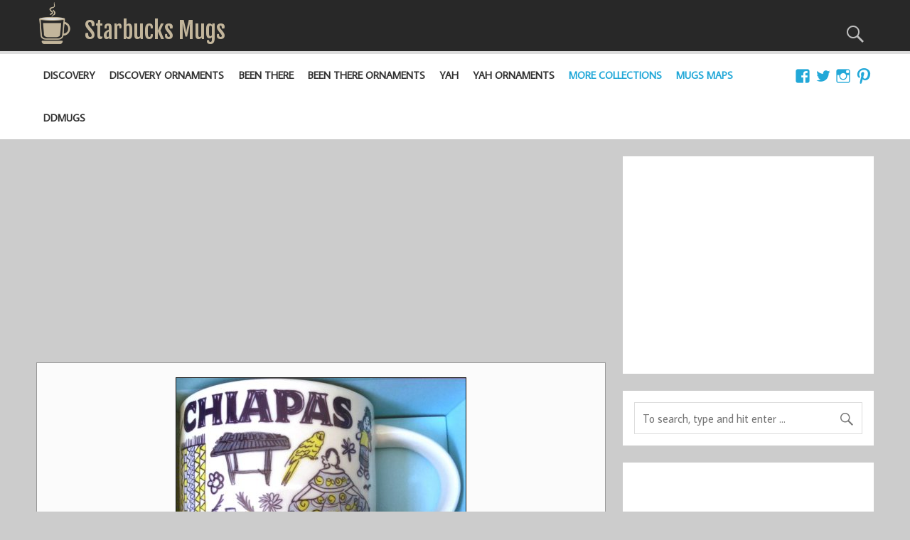

--- FILE ---
content_type: text/html; charset=UTF-8
request_url: https://starbucks-mugs.com/mug/been-there-chiapas/
body_size: 18536
content:
<!DOCTYPE html><!-- HTML 5 -->
<html  xmlns="http://www.w3.org/1999/xhtml" prefix="og: http://ogp.me/ns# fb: https://www.facebook.com/2008/fbml" lang="en-US">

<head>
	<script async src="//pagead2.googlesyndication.com/pagead/js/adsbygoogle.js"></script>
	<script>
	  (adsbygoogle = window.adsbygoogle || []).push({
		google_ad_client: "ca-pub-7425612633906419",
		enable_page_level_ads: true
	  });
	</script>

	<!-- Google tag (gtag.js) -->
	<script async src="https://www.googletagmanager.com/gtag/js?id=G-FB3D1QGR61"></script>
	<script>
		window.dataLayer = window.dataLayer || [];
		function gtag(){dataLayer.push(arguments);}
		gtag('js', new Date());

		gtag('config', 'G-FB3D1QGR61');
	</script>
<meta charset="UTF-8" />
<meta name="viewport" content="width=device-width, initial-scale=1">
<link rel="profile" href="http://gmpg.org/xfn/11" />
<link rel="pingback" href="https://starbucks-mugs.com/xmlrpc.php" />

<meta name="p:domain_verify" content="fe15829bf29b2e548d27af8a437156d8"/>

<!-- BEGIN Metadata added by the Add-Meta-Tags WordPress plugin -->
<meta name="description" content="Starbucks Been There - Chiapas is a mug for the southernmost state of Mexico. It borders with Guatemala to the east and southeast and has a coastline along the Pacific Ocean to the south. Chiapas is home to the ancient Mayan ruins of Palenque, which can be seen on the back of the mug." />
<meta name="keywords" content="starbucks, starbucks you are here, starbucks you are here mug, you are here mugs, starbucks you are here ornament, starbucks ornament, starbucks relief, starbucks icon, city mug, starbucks city mug, starbucks city mugs, city mug collection, city mug collectors, ornament, relief, icon, been there, been there, chiapas, mexico, state" />
<meta property="og:site_name" content="Starbucks Mugs" />
<meta property="og:type" content="article" />
<meta property="og:title" content="Been There &#8211; Chiapas" />
<meta property="og:url" content="https://starbucks-mugs.com/mug/been-there-chiapas/" />
<meta property="og:description" content="Starbucks Been There - Chiapas is a mug for the southernmost state of Mexico. It borders with Guatemala to the east and southeast and has a coastline along the Pacific Ocean to the south. Chiapas is home to the ancient Mayan ruins of Palenque, which can be seen on the back of the mug." />
<meta property="og:locale" content="en_US" />
<meta property="og:updated_time" content="2020-03-15T19:37:45+00:00" />
<meta property="og:image" content="https://starbucks-mugs.com/wp-content/uploads/2018/10/bt_chiapas.jpg" />
<meta property="og:image:secure_url" content="https://starbucks-mugs.com/wp-content/uploads/2018/10/bt_chiapas.jpg" />
<meta property="og:image:width" content="1381" />
<meta property="og:image:height" content="1074" />
<meta property="og:image:type" content="image/jpeg" />
<meta property="og:image" content="https://starbucks-mugs.com/wp-content/uploads/2018/10/bt_chiapas_all_sides.jpg" />
<meta property="og:image:secure_url" content="https://starbucks-mugs.com/wp-content/uploads/2018/10/bt_chiapas_all_sides.jpg" />
<meta property="og:image:width" content="1100" />
<meta property="og:image:height" content="372" />
<meta property="og:image:type" content="image/jpeg" />
<meta property="article:published_time" content="2020-03-15T13:00:31+00:00" />
<meta property="article:modified_time" content="2020-03-15T19:37:45+00:00" />
<meta property="article:author" content="https://starbucks-mugs.com/author/pg_admin/" />
<meta property="article:publisher" content="https://starbucks-mugs.com/" />
<meta property="article:section" content="Been There" />
<meta property="article:tag" content="starbucks" />
<meta property="article:tag" content="starbucks you are here" />
<meta property="article:tag" content="starbucks you are here mug" />
<meta property="article:tag" content="you are here mugs" />
<meta property="article:tag" content="starbucks you are here ornament" />
<meta property="article:tag" content="starbucks ornament" />
<meta property="article:tag" content="starbucks relief" />
<meta property="article:tag" content="starbucks icon" />
<meta property="article:tag" content="city mug" />
<meta property="article:tag" content="starbucks city mug" />
<meta property="article:tag" content="starbucks city mugs" />
<meta property="article:tag" content="city mug collection" />
<meta property="article:tag" content="city mug collectors" />
<meta property="article:tag" content="ornament" />
<meta property="article:tag" content="relief" />
<meta property="article:tag" content="icon" />
<meta property="article:tag" content="been there" />
<meta property="article:tag" content="been there" />
<meta property="article:tag" content="chiapas" />
<meta property="article:tag" content="mexico" />
<meta property="article:tag" content="state" />
<meta name="twitter:card" content="summary" />
<meta name="twitter:title" content="Been There &#8211; Chiapas" />
<meta name="twitter:description" content="Starbucks Been There - Chiapas is a mug for the southernmost state of Mexico. It borders with Guatemala to the east and southeast and has a coastline along the Pacific Ocean to the south. Chiapas is home to the ancient Mayan ruins of Palenque, which can be seen on the back of the mug." />
<meta name="twitter:image:src" content="https://starbucks-mugs.com/wp-content/uploads/2018/10/bt_chiapas.jpg" />
<meta name="twitter:image:width" content="1381" />
<meta name="twitter:image:height" content="1074" />
<!-- END Metadata added by the Add-Meta-Tags WordPress plugin -->

<title>Been There &#8211; Chiapas &#8211; Starbucks Mugs</title>
<meta property="og:title" content="Been There - Chiapas"/>
<meta property="og:description" content="Starbucks Been There - Chiapas is a mug for the southernmost state of Mexico. It borders with Guatemala to the east and southeast and has a coastline along the "/>
<meta property="og:url" content="https://starbucks-mugs.com/mug/been-there-chiapas/"/>
<meta property="og:image" content="https://starbucks-mugs.com/wp-content/uploads/2018/10/bt_chiapas.jpg"/>
<meta name="twitter:card" content="summary">
<meta property="twitter:title" content="Been There - Chiapas"/>
<meta property="twitter:description" content="Starbucks Been There - Chiapas is a mug for the southernmost state of Mexico. It borders with Guatemala to the east and southeast and has a coastline along the "/>
<meta property="twitter:image" content="https://starbucks-mugs.com/wp-content/uploads/2018/10/bt_chiapas.jpg"/>
<meta name="author" content="Mugs Admin"/>
<link rel='dns-prefetch' href='//fonts.googleapis.com' />
<link rel='dns-prefetch' href='//s.w.org' />
<link rel="alternate" type="application/rss+xml" title="Starbucks Mugs &raquo; Feed" href="https://starbucks-mugs.com/feed/" />
<link rel="alternate" type="application/rss+xml" title="Starbucks Mugs &raquo; Comments Feed" href="https://starbucks-mugs.com/comments/feed/" />
<link rel="alternate" type="application/rss+xml" title="Starbucks Mugs &raquo; Been There &#8211; Chiapas Comments Feed" href="https://starbucks-mugs.com/mug/been-there-chiapas/feed/" />
		<script type="text/javascript">
			window._wpemojiSettings = {"baseUrl":"https:\/\/s.w.org\/images\/core\/emoji\/2.4\/72x72\/","ext":".png","svgUrl":"https:\/\/s.w.org\/images\/core\/emoji\/2.4\/svg\/","svgExt":".svg","source":{"concatemoji":"https:\/\/starbucks-mugs.com\/wp-includes\/js\/wp-emoji-release.min.js?ver=4.9.7"}};
			!function(a,b,c){function d(a,b){var c=String.fromCharCode;l.clearRect(0,0,k.width,k.height),l.fillText(c.apply(this,a),0,0);var d=k.toDataURL();l.clearRect(0,0,k.width,k.height),l.fillText(c.apply(this,b),0,0);var e=k.toDataURL();return d===e}function e(a){var b;if(!l||!l.fillText)return!1;switch(l.textBaseline="top",l.font="600 32px Arial",a){case"flag":return!(b=d([55356,56826,55356,56819],[55356,56826,8203,55356,56819]))&&(b=d([55356,57332,56128,56423,56128,56418,56128,56421,56128,56430,56128,56423,56128,56447],[55356,57332,8203,56128,56423,8203,56128,56418,8203,56128,56421,8203,56128,56430,8203,56128,56423,8203,56128,56447]),!b);case"emoji":return b=d([55357,56692,8205,9792,65039],[55357,56692,8203,9792,65039]),!b}return!1}function f(a){var c=b.createElement("script");c.src=a,c.defer=c.type="text/javascript",b.getElementsByTagName("head")[0].appendChild(c)}var g,h,i,j,k=b.createElement("canvas"),l=k.getContext&&k.getContext("2d");for(j=Array("flag","emoji"),c.supports={everything:!0,everythingExceptFlag:!0},i=0;i<j.length;i++)c.supports[j[i]]=e(j[i]),c.supports.everything=c.supports.everything&&c.supports[j[i]],"flag"!==j[i]&&(c.supports.everythingExceptFlag=c.supports.everythingExceptFlag&&c.supports[j[i]]);c.supports.everythingExceptFlag=c.supports.everythingExceptFlag&&!c.supports.flag,c.DOMReady=!1,c.readyCallback=function(){c.DOMReady=!0},c.supports.everything||(h=function(){c.readyCallback()},b.addEventListener?(b.addEventListener("DOMContentLoaded",h,!1),a.addEventListener("load",h,!1)):(a.attachEvent("onload",h),b.attachEvent("onreadystatechange",function(){"complete"===b.readyState&&c.readyCallback()})),g=c.source||{},g.concatemoji?f(g.concatemoji):g.wpemoji&&g.twemoji&&(f(g.twemoji),f(g.wpemoji)))}(window,document,window._wpemojiSettings);
		</script>
		<style type="text/css">
img.wp-smiley,
img.emoji {
	display: inline !important;
	border: none !important;
	box-shadow: none !important;
	height: 1em !important;
	width: 1em !important;
	margin: 0 .07em !important;
	vertical-align: -0.1em !important;
	background: none !important;
	padding: 0 !important;
}
</style>
<link rel='stylesheet' id='ivory-search-styles-css'  href='https://starbucks-mugs.com/wp-content/plugins/add-search-to-menu/public/css/ivory-search.css?ver=4.1.7' type='text/css' media='all' />
<link rel='stylesheet' id='everest-forms-general-css'  href='https://starbucks-mugs.com/wp-content/plugins/everest-forms/assets/css/everest-forms.css?ver=1.5.5' type='text/css' media='all' />
<link rel='stylesheet' id='momentous-lite-stylesheet-css'  href='https://starbucks-mugs.com/wp-content/themes/momentous-lite/style.css?ver=1.2.5_12' type='text/css' media='all' />
<link rel='stylesheet' id='genericons-css'  href='https://starbucks-mugs.com/wp-content/themes/momentous-lite/css/genericons/genericons.css?ver=3.4.1' type='text/css' media='all' />
<link rel='stylesheet' id='momentous-lite-default-fonts-css'  href='//fonts.googleapis.com/css?family=Average+Sans%3A400%2C700%7CFjalla+One&#038;subset=latin%2Clatin-ext' type='text/css' media='all' />
<link rel='stylesheet' id='slick-css-css'  href='https://starbucks-mugs.com/wp-content/themes/momentous-lite/css/slick/slick.css' type='text/css' media='all' />
<link rel='stylesheet' id='slick-css-theme-css'  href='https://starbucks-mugs.com/wp-content/themes/momentous-lite/css/slick/slick-theme.css' type='text/css' media='all' />
<script type='text/javascript' src='https://starbucks-mugs.com/wp-includes/js/jquery/jquery.js?ver=1.12.4'></script>
<script type='text/javascript' src='https://starbucks-mugs.com/wp-includes/js/jquery/jquery-migrate.min.js?ver=1.4.1'></script>
<!--[if lt IE 9]>
<script type='text/javascript' src='https://starbucks-mugs.com/wp-content/themes/momentous-lite/js/html5shiv.min.js?ver=3.7.3'></script>
<![endif]-->
<script type='text/javascript' src='https://starbucks-mugs.com/wp-content/themes/momentous-lite/js/navigation.js?ver=20160719'></script>
<script type='text/javascript' src='https://starbucks-mugs.com/wp-includes/js/imagesloaded.min.js?ver=3.2.0'></script>
<script type='text/javascript' src='https://starbucks-mugs.com/wp-includes/js/masonry.min.js?ver=3.3.2'></script>
<script type='text/javascript' src='https://starbucks-mugs.com/wp-content/themes/momentous-lite/js/masonry-init.js?ver=20160719'></script>
<script type='text/javascript' src='https://starbucks-mugs.com/wp-content/themes/momentous-lite/js/slick/slick.min.js'></script>
<script type='text/javascript' src='https://starbucks-mugs.com/wp-content/themes/momentous-lite/js/slick/slickactivate.js'></script>
<script type='text/javascript' src='https://starbucks-mugs.com/wp-content/themes/momentous-lite/js/sticky-activate.js'></script>
<link rel='https://api.w.org/' href='https://starbucks-mugs.com/wp-json/' />
<link rel="EditURI" type="application/rsd+xml" title="RSD" href="https://starbucks-mugs.com/xmlrpc.php?rsd" />
<link rel="wlwmanifest" type="application/wlwmanifest+xml" href="https://starbucks-mugs.com/wp-includes/wlwmanifest.xml" /> 
<link rel='prev' title='Been There &#8211; San Miguel de Allende' href='https://starbucks-mugs.com/mug/been-there-san-miguel-de-allende/' />
<link rel='next' title='Been There &#8211; Villahermosa' href='https://starbucks-mugs.com/mug/been-there-villahermosa/' />
<meta name="generator" content="WordPress 4.9.7" />
<meta name="generator" content="Everest Forms 1.5.5" />
<link rel="canonical" href="https://starbucks-mugs.com/mug/been-there-chiapas/" />
<link rel='shortlink' href='https://starbucks-mugs.com/?p=3177' />
<link rel="alternate" type="application/json+oembed" href="https://starbucks-mugs.com/wp-json/oembed/1.0/embed?url=https%3A%2F%2Fstarbucks-mugs.com%2Fmug%2Fbeen-there-chiapas%2F" />
<link rel="alternate" type="text/xml+oembed" href="https://starbucks-mugs.com/wp-json/oembed/1.0/embed?url=https%3A%2F%2Fstarbucks-mugs.com%2Fmug%2Fbeen-there-chiapas%2F&#038;format=xml" />
<link rel="icon" href="https://starbucks-mugs.com/wp-content/uploads/2016/09/cropped-mug_logo_v2-32x32.png" sizes="32x32" />
<link rel="icon" href="https://starbucks-mugs.com/wp-content/uploads/2016/09/cropped-mug_logo_v2-192x192.png" sizes="192x192" />
<link rel="apple-touch-icon-precomposed" href="https://starbucks-mugs.com/wp-content/uploads/2016/09/cropped-mug_logo_v2-180x180.png" />
<meta name="msapplication-TileImage" content="https://starbucks-mugs.com/wp-content/uploads/2016/09/cropped-mug_logo_v2-270x270.png" />
		<style type="text/css" id="wp-custom-css">
			.entry {text-align:justify;}		</style>
	
<script type='text/javascript' src='https://starbucks-mugs.com/wp-content/plugins/wp-spamshield/js/jscripts.php'></script> 
</head>

<body class="mug-template-default single single-mug postid-3177 wp-custom-logo everest-forms-no-js">


<div id="wrapper" class="hfeed">

	<div id="header-wrap">



		<header id="header" class="container clearfix" role="banner">

			<div id="logo">

				<a href="https://starbucks-mugs.com/" class="custom-logo-link" rel="home" itemprop="url"><img width="77" height="100" src="https://starbucks-mugs.com/wp-content/uploads/2016/09/mug_logo_v2.png" class="custom-logo" alt="Starbucks Mugs" itemprop="logo" /></a>					
	<p class="site-title"><a href="https://starbucks-mugs.com/" rel="home">Starbucks Mugs</a></p>
	
	
				
			</div>

			<div id="header-content" class="clearfix">

									<div class="header-search-icon">
						<span class="genericon-search"></span>
					</div>
				
				
					<div id="header-search-wrap">

						<div id="header-search" class="container clearfix">
							
	<form role="search" method="get" class="search-form" action="https://starbucks-mugs.com/">
		<label>
			<span class="screen-reader-text">Search for:</span>
			<input type="search" class="search-field" placeholder="To search, type and hit enter &hellip;" value="" name="s">
		</label>
		<button type="submit" class="search-submit">
			<span class="genericon-search"></span>
		</button>
	</form>

						</div>

					</div>

				


				
			</div>

		</header>

		<div id="navigation-wrap">

			<div id="navigation" class="container clearfix">

				
						<div id="navi-social-icons" class="social-icons-wrap clearfix">
							<ul id="social-icons-menu" class="menu"><li id="menu-item-1152" class="menu-item menu-item-type-custom menu-item-object-custom menu-item-1152"><a target="_blank" href="https://www.facebook.com/groups/427731421009847/"><span class="screen-reader-text">FB</span></a></li>
<li id="menu-item-1153" class="menu-item menu-item-type-custom menu-item-object-custom menu-item-1153"><a target="_blank" href="https://twitter.com/SBMugs"><span class="screen-reader-text">Twitter</span></a></li>
<li id="menu-item-2400" class="menu-item menu-item-type-custom menu-item-object-custom menu-item-2400"><a target="_blank" href="https://www.instagram.com/sb.mugs.2/"><span class="screen-reader-text">Instagram</span></a></li>
<li id="menu-item-2437" class="menu-item menu-item-type-custom menu-item-object-custom menu-item-2437"><a target="_blank" href="https://www.pinterest.com/sbmugs/"><span class="screen-reader-text">Pinterest</span></a></li>
</ul>						</div>

				

				<nav id="mainnav" class="clearfix" role="navigation">
					<ul id="mainnav-menu" class="main-navigation-menu"><li id="menu-item-9839" class="menu-item menu-item-type-taxonomy menu-item-object-category menu-item-9839"><a href="https://starbucks-mugs.com/category/discovery/">Discovery</a></li>
<li id="menu-item-10400" class="menu-item menu-item-type-taxonomy menu-item-object-category menu-item-10400"><a href="https://starbucks-mugs.com/category/discovery-ornaments/">Discovery Ornaments</a></li>
<li id="menu-item-2224" class="menu-item menu-item-type-taxonomy menu-item-object-category current-mug-ancestor current-menu-parent current-mug-parent menu-item-2224"><a href="https://starbucks-mugs.com/category/been-there/">Been There</a></li>
<li id="menu-item-2881" class="menu-item menu-item-type-taxonomy menu-item-object-category menu-item-2881"><a href="https://starbucks-mugs.com/category/been-there-ornaments/">Been There Ornaments</a></li>
<li id="menu-item-408" class="menu-item menu-item-type-taxonomy menu-item-object-category menu-item-has-children menu-item-408"><a href="https://starbucks-mugs.com/category/you-are-here/">YAH</a>
<ul class="sub-menu">
	<li id="menu-item-428" class="menu-item menu-item-type-taxonomy menu-item-object-category menu-item-428"><a href="https://starbucks-mugs.com/category/you-are-here/you-are-here-unites-states/">You Are Here &#8211; US</a></li>
	<li id="menu-item-430" class="menu-item menu-item-type-taxonomy menu-item-object-category menu-item-430"><a href="https://starbucks-mugs.com/category/you-are-here/you-are-here-canada/">You Are Here &#8211; Canada</a></li>
	<li id="menu-item-429" class="menu-item menu-item-type-taxonomy menu-item-object-category menu-item-429"><a href="https://starbucks-mugs.com/category/you-are-here/you-are-here-international/">You Are Here &#8211; International</a></li>
	<li id="menu-item-431" class="menu-item menu-item-type-taxonomy menu-item-object-category menu-item-431"><a href="https://starbucks-mugs.com/category/you-are-here/you-are-here-disney/">You Are Here Disney</a></li>
	<li id="menu-item-432" class="menu-item menu-item-type-taxonomy menu-item-object-category menu-item-432"><a href="https://starbucks-mugs.com/category/you-are-here/you-are-here-christmas-us/">You Are Here Christmas &#8211; US</a></li>
	<li id="menu-item-1059" class="menu-item menu-item-type-taxonomy menu-item-object-category menu-item-1059"><a href="https://starbucks-mugs.com/category/you-are-here/you-are-here-christmas-international/">You Are Here Christmas &#8211; International</a></li>
</ul>
</li>
<li id="menu-item-409" class="menu-item menu-item-type-taxonomy menu-item-object-category menu-item-has-children menu-item-409"><a href="https://starbucks-mugs.com/category/you-are-here-ornament/">YAH Ornaments</a>
<ul class="sub-menu">
	<li id="menu-item-1033" class="menu-item menu-item-type-taxonomy menu-item-object-category menu-item-1033"><a href="https://starbucks-mugs.com/category/you-are-here-ornament/you-are-here-ornament-us/">You Are Here Ornament &#8211; US</a></li>
	<li id="menu-item-1034" class="menu-item menu-item-type-taxonomy menu-item-object-category menu-item-1034"><a href="https://starbucks-mugs.com/category/you-are-here-ornament/you-are-here-ornament-christmas/">You Are Here Ornament &#8211; Christmas</a></li>
	<li id="menu-item-1036" class="menu-item menu-item-type-taxonomy menu-item-object-category menu-item-1036"><a href="https://starbucks-mugs.com/category/you-are-here-ornament/you-are-here-ornament-disney/">You Are Here Ornament &#8211; Disney</a></li>
	<li id="menu-item-1328" class="menu-item menu-item-type-taxonomy menu-item-object-category menu-item-1328"><a href="https://starbucks-mugs.com/category/you-are-here-ornament/you-are-here-ornament-canada/">You Are Here Ornament &#8211; Canada</a></li>
	<li id="menu-item-1035" class="menu-item menu-item-type-taxonomy menu-item-object-category menu-item-1035"><a href="https://starbucks-mugs.com/category/you-are-here-ornament/you-are-here-ornament-international/">You Are Here Ornament &#8211; International</a></li>
</ul>
</li>
<li id="menu-item-2828" class="menu-item menu-item-type-custom menu-item-object-custom menu-item-has-children menu-item-2828"><a>More Collections</a>
<ul class="sub-menu">
	<li id="menu-item-1031" class="menu-item menu-item-type-taxonomy menu-item-object-category menu-item-1031"><a href="https://starbucks-mugs.com/category/icon/">Icon</a></li>
	<li id="menu-item-1656" class="menu-item menu-item-type-taxonomy menu-item-object-category menu-item-1656"><a href="https://starbucks-mugs.com/category/icon-mini/">Icon Mini</a></li>
	<li id="menu-item-1032" class="menu-item menu-item-type-taxonomy menu-item-object-category menu-item-1032"><a href="https://starbucks-mugs.com/category/relief/">Relief</a></li>
	<li id="menu-item-1329" class="menu-item menu-item-type-taxonomy menu-item-object-category menu-item-1329"><a href="https://starbucks-mugs.com/category/relief-mini/">Relief Mini</a></li>
</ul>
</li>
<li id="menu-item-4424" class="menu-item menu-item-type-custom menu-item-object-custom menu-item-has-children menu-item-4424"><a>Mugs Maps</a>
<ul class="sub-menu">
	<li id="menu-item-4426" class="menu-item menu-item-type-post_type menu-item-object-page menu-item-4426"><a href="https://starbucks-mugs.com/starbucks-been-there-mugs-map/">Been There Mugs Map</a></li>
	<li id="menu-item-4425" class="menu-item menu-item-type-post_type menu-item-object-page menu-item-4425"><a href="https://starbucks-mugs.com/starbucks-been-there-ornaments-map/">Been There Ornaments Map</a></li>
	<li id="menu-item-4438" class="menu-item menu-item-type-post_type menu-item-object-page menu-item-4438"><a href="https://starbucks-mugs.com/starbucks-you-are-here-mugs-map/">You Are Here Mugs Map</a></li>
	<li id="menu-item-4439" class="menu-item menu-item-type-post_type menu-item-object-page menu-item-4439"><a href="https://starbucks-mugs.com/starbucks-you-are-here-ornaments-map/">You Are Here Ornaments Map</a></li>
	<li id="menu-item-4427" class="menu-item menu-item-type-post_type menu-item-object-page menu-item-4427"><a href="https://starbucks-mugs.com/starbucks-all-collections-map/">All Collections Map</a></li>
</ul>
</li>
<li id="menu-item-1733" class="menu-item menu-item-type-custom menu-item-object-custom menu-item-1733"><a target="_blank" href="https://ddmugs.com">DDMugs</a></li>
</ul>				</nav>

			</div>

		</div>

	</div>

	
	<div id="wrap" class="container clearfix">
		<section id="content" class="primary" role="main">
<!--a href="https://monalisashop.ca/collections/sale" id="mnl" target="_blank"></a-->
	 <div style='margin:0; width: auto;' id="ag_center">
                        <div>
                        <!-- SB Top Content New -->
                        <ins class="adsbygoogle"
				id='g_top_single'
                        style="display:block; margin-bottom:10px;"
                        data-ad-client="ca-pub-7425612633906419"
			data-ad-format="auto"
                        data-ad-slot="5892115033"
                        data-full-width-responsive="true"></ins>
                         <script>
                              (adsbygoogle = window.adsbygoogle || []).push({});
                        </script>
			</div>
	 </div>
		<div id="center_top_fallback">
    <a href="https://magicable.ca">Magicable.ca - The seamless wireless solution for Android Auto and CarPlay.</a>
</div>
<script>
    jQuery(document).ready(function() {
        setTimeout(function() {
            if (jQuery('#ag_center ins').is(':empty')) {
                // Handle the case where the ad didn't load
                console.log('Main Page GA didn\'t load.');
                //jQuery('#center_top_fallback').toggle(true);
            }
        }, 1000);
    });
</script>		
		
<article id="post-3177" class="post-3177 mug type-mug status-publish has-post-thumbnail hentry category-been-there tag-been-there tag-chiapas tag-mexico tag-state">

    <img width="407" height="317" src="https://starbucks-mugs.com/wp-content/uploads/2018/10/bt_chiapas-407x317.jpg" class="attachment-post-thumbnail size-post-thumbnail wp-post-image" alt="Starbucks Been There Chiapas mug" srcset="https://starbucks-mugs.com/wp-content/uploads/2018/10/bt_chiapas-407x317.jpg 407w, https://starbucks-mugs.com/wp-content/uploads/2018/10/bt_chiapas.jpg 1381w" sizes="(max-width: 407px) 100vw, 407px" />
    <h1 class="entry-title post-title">Been There &#8211; Chiapas</h1>
    <div class="entry-meta postmeta"><span class="meta-date">Posted on <a href="https://starbucks-mugs.com/mug/been-there-chiapas/" title="1:00 pm" rel="bookmark"><time class="entry-date published updated" datetime="2020-03-15T13:00:31+00:00">March 15, 2020</time></a></span></div>
    <div class="affiliates_disclaimer">
        This post contains affiliate links. We may receive a commission for purchases made by you through such links.</a>
    </div>

    <div id="my-collection-buttons">
        <!--div id="my-collection-buttons-single">
                    </div-->
        <div class="ebay_button">
            <a href="https://www.ebay.com/sch/i.html?LH_CAds=&_ex_kw=&_fpos=&_fspt=1&_mPrRngCbx=1&_nkw=Starbucks+Been+There+Chiapas&_sacat=&_sadis=&_sop=12&_udhi=&_udlo=&_fosrp=1&mkrid=711-53200-19255-0&siteid=0&mkcid=1&campid=5338643759&toolid=10001&customid=&mkevt=1" target="_blank">
                <img src="https://starbucks-mugs.com/wp-content/themes/momentous-lite/img/ebay-logo_white.png">
            </a>
        </div>
        <div class="amzn_button">
            <a href="https://www.amazon.com/gp/search?ie=UTF8&tag=sbmugstitlebutton-20&linkCode=ur2&linkId=1609c83737a3eccad1531ad9775b9939&camp=1789&creative=9325&keywords=Starbucks Been There Chiapas" target="_blank">
                <img src="https://starbucks-mugs.com/wp-content/themes/momentous-lite/img/amzn-logo_white.png">
            </a>
        </div>
    </div>

    <div class="entry clearfix">
        <p><strong>Starbucks Been There &#8211; Chiapas</strong> is a mug for the southernmost state of Mexico. It borders with Guatemala to the east and southeast and has a coastline along the Pacific Ocean to the south.<br />
Chiapas is home to the ancient Mayan ruins of Palenque, which can be seen on the back of the mug. Also anciently known as Lakamha (literally: &#8220;Big Water&#8221;), it was a Maya city that flourished in the 7th century but experienced decline later and was absorbed by the jungle. Good news, it is excavated and restored now, being the popular touristic attraction.<br />
<img src="https://starbucks-mugs.com/wp-content/uploads/2018/10/bt_chiapas_all_sides.jpg" alt="" width="1100" height="372" class="alignleft size-full wp-image-5526" srcset="https://starbucks-mugs.com/wp-content/uploads/2018/10/bt_chiapas_all_sides.jpg 1100w, https://starbucks-mugs.com/wp-content/uploads/2018/10/bt_chiapas_all_sides-407x138.jpg 407w" sizes="(max-width: 1100px) 100vw, 1100px" /></p>

	<!--div class="clear">
        <a target="_blank"
        href="https://www.amazon.com/s/ref=as_li_ss_tl?k=Starbucks Been There Chiapas&ref=nb_sb_noss&linkCode=ll2&tag=sbmugs0a-20&linkId=e96af8f27643ac4be4195d2dd1bc3cd5&language=en_US">
         View <strong>Amazon</strong> deals for this mug</a>, or
        </div>
    <div class="clear">
        <a target="_blank"
           href="https://www.ebay.com/sch/i.html?LH_CAds=&_ex_kw=&_fpos=&_fspt=1&_mPrRngCbx=1&_nkw=Starbucks+Been+There+Chiapas&_sacat=&_sadis=&_sop=12&_udhi=&_udlo=&_fosrp=1&mkrid=711-53200-19255-0&siteid=0&mkcid=1&campid=5337999436&toolid=10001&customid=&mkevt=1">
           <strong>eBay</strong> deals for this mug</a>
            </div-->
        <!-- <rdf:RDF xmlns:rdf="http://www.w3.org/1999/02/22-rdf-syntax-ns#"
			xmlns:dc="http://purl.org/dc/elements/1.1/"
			xmlns:trackback="http://madskills.com/public/xml/rss/module/trackback/">
		<rdf:Description rdf:about="https://starbucks-mugs.com/mug/been-there-chiapas/"
    dc:identifier="https://starbucks-mugs.com/mug/been-there-chiapas/"
    dc:title="Been There &#8211; Chiapas"
    trackback:ping="https://starbucks-mugs.com/mug/been-there-chiapas/trackback/" />
</rdf:RDF> -->

    <div class="page-links"></div>
    </div>

    <div class="clear" style="padding-bottom:10px;">Did you like the mug? Check out these fantastic online deals for it:</div>

    <div id="my-collection-buttons">
        <div class="ebay_button">
            <a href="https://www.ebay.com/sch/i.html?LH_CAds=&_ex_kw=&_fpos=&_fspt=1&_mPrRngCbx=1&_nkw=Starbucks+Been+There+Chiapas&_sacat=&_sadis=&_sop=12&_udhi=&_udlo=&_fosrp=1&mkrid=711-53200-19255-0&siteid=0&mkcid=1&campid=5338643759&toolid=10001&customid=&mkevt=1" target="_blank">
                <img src="https://starbucks-mugs.com/wp-content/themes/momentous-lite/img/ebay-logo_white.png">
            </a>
        </div>
        <div class="amzn_button">
            <a href="https://www.amazon.com/gp/search?ie=UTF8&tag=sbmugstitlebutton-20&linkCode=ur2&linkId=1609c83737a3eccad1531ad9775b9939&camp=1789&creative=9325&keywords=Starbucks Been There Chiapas" target="_blank">
                <img src="https://starbucks-mugs.com/wp-content/themes/momentous-lite/img/amzn-logo_white.png">
            </a>
        </div>
    </div>

    <div class="postinfo clearfix">			
			<div class="meta-comments">
				<a href="https://starbucks-mugs.com/mug/been-there-chiapas/#respond">0</a>			
			</div>	
		
			
			<span class="meta-category">
				<a href="https://starbucks-mugs.com/category/been-there/" rel="category tag">Been There</a>			</span>
		
						
				<span class="meta-tags">
					<a href="https://starbucks-mugs.com/tag/been-there/" rel="tag">Been There</a>, <a href="https://starbucks-mugs.com/tag/chiapas/" rel="tag">Chiapas</a>, <a href="https://starbucks-mugs.com/tag/mexico/" rel="tag">Mexico</a>, <a href="https://starbucks-mugs.com/tag/state/" rel="tag">State</a>				</span>
			
			</div>

</article>

<script charset="utf-8" type="text/javascript">
    var width = window.innerWidth || document.documentElement.clientWidth;
    var bwidth = 300;
    if (width >= 800) {
        bwidth = 800;
    }
    else if ((width < 800) && (width > 350)) {
        bwidth = 500;
    }
    </script>



<div style="font-size:1.05em; padding-bottom:5px;">
    <div class="affiliates_disclaimer">
        The block below contains affiliate links for the eBay online deals. We may receive a commission for purchases made by you through such links.</a>
    </div>
</div>
<article class="post-3177 mug type-mug status-publish has-post-thumbnail hentry category-been-there tag-been-there tag-chiapas tag-mexico tag-state" class="ebaySliderBelowPostOuter">
    <div style="margin: 0 30px;">
    <div class="slick-below">
        <div class='ebaySliderBelowPostItem'>
                    <a href='https://www.ebay.com/itm/227160921101?_skw=Starbucks+Been+There+Chiapas&hash=item34e3d8940d%3Ag%3AbuUAAeSw-lRpW1tA&mkevt=1&mkcid=1&mkrid=711-53200-19255-0&campid=5338042321&customid=&toolid=10049' class='eSPBImg' target='_blank'>
                        <img src='https://i.ebayimg.com/images/g/buUAAeSw-lRpW1tA/s-l225.jpg'/>
                    </a>
                    <div>
                        <a class='eSPBTitle' href='https://www.ebay.com/itm/227160921101?_skw=Starbucks+Been+There+Chiapas&hash=item34e3d8940d%3Ag%3AbuUAAeSw-lRpW1tA&mkevt=1&mkcid=1&mkrid=711-53200-19255-0&campid=5338042321&customid=&toolid=10049' target='_blank'>Starbucks Been There ...</a>
                        <a href='https://www.ebay.com/itm/227160921101?_skw=Starbucks+Been+There+Chiapas&hash=item34e3d8940d%3Ag%3AbuUAAeSw-lRpW1tA&mkevt=1&mkcid=1&mkrid=711-53200-19255-0&campid=5338042321&customid=&toolid=10049' target='_blank'>
                          <span class='eSPBPrice'>$69.00</span>
                          <br/>
                          <span class='eSPBShopNow'>Shop now</span>
                        </a>
                    </div>
                </div>
            <div class='ebaySliderBelowPostItem'>
                    <a href='https://www.ebay.com/itm/116913758457?_skw=Starbucks+Been+There+Chiapas&hash=item1b389a60f9%3Ag%3A3fUAAeSwD11pMiQ1&mkevt=1&mkcid=1&mkrid=711-53200-19255-0&campid=5338042321&customid=&toolid=10049' class='eSPBImg' target='_blank'>
                        <img src='https://i.ebayimg.com/images/g/3fUAAeSwD11pMiQ1/s-l225.jpg'/>
                    </a>
                    <div>
                        <a class='eSPBTitle' href='https://www.ebay.com/itm/116913758457?_skw=Starbucks+Been+There+Chiapas&hash=item1b389a60f9%3Ag%3A3fUAAeSwD11pMiQ1&mkevt=1&mkcid=1&mkrid=711-53200-19255-0&campid=5338042321&customid=&toolid=10049' target='_blank'>Starbucks Chiapas Me ...</a>
                        <a href='https://www.ebay.com/itm/116913758457?_skw=Starbucks+Been+There+Chiapas&hash=item1b389a60f9%3Ag%3A3fUAAeSwD11pMiQ1&mkevt=1&mkcid=1&mkrid=711-53200-19255-0&campid=5338042321&customid=&toolid=10049' target='_blank'>
                          <span class='eSPBPrice'>$45.00</span>
                          <br/>
                          <span class='eSPBShopNow'>Shop now</span>
                        </a>
                    </div>
                </div>
            <div class='ebaySliderBelowPostItem'>
                    <a href='https://www.ebay.com/itm/397144982058?_skw=Starbucks+Been+There+Chiapas&hash=item5c77af822a%3Ag%3AfkoAAeSweAVo6dIP&mkevt=1&mkcid=1&mkrid=711-53200-19255-0&campid=5338042321&customid=&toolid=10049' class='eSPBImg' target='_blank'>
                        <img src='https://i.ebayimg.com/images/g/fkoAAeSweAVo6dIP/s-l225.jpg'/>
                    </a>
                    <div>
                        <a class='eSPBTitle' href='https://www.ebay.com/itm/397144982058?_skw=Starbucks+Been+There+Chiapas&hash=item5c77af822a%3Ag%3AfkoAAeSweAVo6dIP&mkevt=1&mkcid=1&mkrid=711-53200-19255-0&campid=5338042321&customid=&toolid=10049' target='_blank'>Starbucks Mexico Bee ...</a>
                        <a href='https://www.ebay.com/itm/397144982058?_skw=Starbucks+Been+There+Chiapas&hash=item5c77af822a%3Ag%3AfkoAAeSweAVo6dIP&mkevt=1&mkcid=1&mkrid=711-53200-19255-0&campid=5338042321&customid=&toolid=10049' target='_blank'>
                          <span class='eSPBPrice'>$50.00</span>
                          <br/>
                          <span class='eSPBShopNow'>Shop now</span>
                        </a>
                    </div>
                </div>
            <div class='ebaySliderBelowPostItem'>
                    <a href='https://www.ebay.com/itm/389470218632?_skw=Starbucks+Been+There+Chiapas&hash=item5aae3be988%3Ag%3A1F0AAeSwKfJoylI8&mkevt=1&mkcid=1&mkrid=711-53200-19255-0&campid=5338042321&customid=&toolid=10049' class='eSPBImg' target='_blank'>
                        <img src='https://i.ebayimg.com/images/g/1F0AAeSwKfJoylI8/s-l225.jpg'/>
                    </a>
                    <div>
                        <a class='eSPBTitle' href='https://www.ebay.com/itm/389470218632?_skw=Starbucks+Been+There+Chiapas&hash=item5aae3be988%3Ag%3A1F0AAeSwKfJoylI8&mkevt=1&mkcid=1&mkrid=711-53200-19255-0&campid=5338042321&customid=&toolid=10049' target='_blank'>CHIAPAS 🇲🇽 Sta ...</a>
                        <a href='https://www.ebay.com/itm/389470218632?_skw=Starbucks+Been+There+Chiapas&hash=item5aae3be988%3Ag%3A1F0AAeSwKfJoylI8&mkevt=1&mkcid=1&mkrid=711-53200-19255-0&campid=5338042321&customid=&toolid=10049' target='_blank'>
                          <span class='eSPBPrice'>$23.99</span>
                          <br/>
                          <span class='eSPBShopNow'>Shop now</span>
                        </a>
                    </div>
                </div>
            <div class='ebaySliderBelowPostItem'>
                    <a href='https://www.ebay.com/itm/388845063211?_skw=Starbucks+Been+There+Chiapas&hash=item5a88f8cc2b%3Ag%3ABhIAAeSw14tooSpi&mkevt=1&mkcid=1&mkrid=711-53200-19255-0&campid=5338042321&customid=&toolid=10049' class='eSPBImg' target='_blank'>
                        <img src='https://i.ebayimg.com/images/g/BhIAAeSw14tooSpi/s-l225.jpg'/>
                    </a>
                    <div>
                        <a class='eSPBTitle' href='https://www.ebay.com/itm/388845063211?_skw=Starbucks+Been+There+Chiapas&hash=item5a88f8cc2b%3Ag%3ABhIAAeSw14tooSpi&mkevt=1&mkcid=1&mkrid=711-53200-19255-0&campid=5338042321&customid=&toolid=10049' target='_blank'>Starbucks Mexico Bee ...</a>
                        <a href='https://www.ebay.com/itm/388845063211?_skw=Starbucks+Been+There+Chiapas&hash=item5a88f8cc2b%3Ag%3ABhIAAeSw14tooSpi&mkevt=1&mkcid=1&mkrid=711-53200-19255-0&campid=5338042321&customid=&toolid=10049' target='_blank'>
                          <span class='eSPBPrice'>$47.00</span>
                          <br/>
                          <span class='eSPBShopNow'>Shop now</span>
                        </a>
                    </div>
                </div>
            <div class='ebaySliderBelowPostItem'>
                    <a href='https://www.ebay.com/itm/127120732327?_skw=Starbucks+Been+There+Chiapas&hash=item1d98fc70a7%3Ag%3A9H0AAeSwEFRoKofA&mkevt=1&mkcid=1&mkrid=711-53200-19255-0&campid=5338042321&customid=&toolid=10049' class='eSPBImg' target='_blank'>
                        <img src='https://i.ebayimg.com/images/g/9H0AAeSwEFRoKofA/s-l225.jpg'/>
                    </a>
                    <div>
                        <a class='eSPBTitle' href='https://www.ebay.com/itm/127120732327?_skw=Starbucks+Been+There+Chiapas&hash=item1d98fc70a7%3Ag%3A9H0AAeSwEFRoKofA&mkevt=1&mkcid=1&mkrid=711-53200-19255-0&campid=5338042321&customid=&toolid=10049' target='_blank'>Starbucks Mexico Bee ...</a>
                        <a href='https://www.ebay.com/itm/127120732327?_skw=Starbucks+Been+There+Chiapas&hash=item1d98fc70a7%3Ag%3A9H0AAeSwEFRoKofA&mkevt=1&mkcid=1&mkrid=711-53200-19255-0&campid=5338042321&customid=&toolid=10049' target='_blank'>
                          <span class='eSPBPrice'>$49.99</span>
                          <br/>
                          <span class='eSPBShopNow'>Shop now</span>
                        </a>
                    </div>
                </div>
            <div class='ebaySliderBelowPostItem'>
                    <a href='https://www.ebay.com/itm/156237131723?_skw=Starbucks+Been+There+Chiapas&hash=item2460756fcb%3Ag%3ANCYAAOSw-k9mW0df&mkevt=1&mkcid=1&mkrid=711-53200-19255-0&campid=5338042321&customid=&toolid=10049' class='eSPBImg' target='_blank'>
                        <img src='https://i.ebayimg.com/images/g/NCYAAOSw-k9mW0df/s-l225.jpg'/>
                    </a>
                    <div>
                        <a class='eSPBTitle' href='https://www.ebay.com/itm/156237131723?_skw=Starbucks+Been+There+Chiapas&hash=item2460756fcb%3Ag%3ANCYAAOSw-k9mW0df&mkevt=1&mkcid=1&mkrid=711-53200-19255-0&campid=5338042321&customid=&toolid=10049' target='_blank'>***Starbucks Mexico  ...</a>
                        <a href='https://www.ebay.com/itm/156237131723?_skw=Starbucks+Been+There+Chiapas&hash=item2460756fcb%3Ag%3ANCYAAOSw-k9mW0df&mkevt=1&mkcid=1&mkrid=711-53200-19255-0&campid=5338042321&customid=&toolid=10049' target='_blank'>
                          <span class='eSPBPrice'>$48.85</span>
                          <br/>
                          <span class='eSPBShopNow'>Shop now</span>
                        </a>
                    </div>
                </div>
            <div class='ebaySliderBelowPostItem'>
                    <a href='https://www.ebay.com/itm/355447223683?_skw=Starbucks+Been+There+Chiapas&hash=item52c24e3583%3Ag%3A8b8AAOSw1PNlw%7Enw&mkevt=1&mkcid=1&mkrid=711-53200-19255-0&campid=5338042321&customid=&toolid=10049' class='eSPBImg' target='_blank'>
                        <img src='https://i.ebayimg.com/images/g/8b8AAOSw1PNlw~nw/s-l225.jpg'/>
                    </a>
                    <div>
                        <a class='eSPBTitle' href='https://www.ebay.com/itm/355447223683?_skw=Starbucks+Been+There+Chiapas&hash=item52c24e3583%3Ag%3A8b8AAOSw1PNlw%7Enw&mkevt=1&mkcid=1&mkrid=711-53200-19255-0&campid=5338042321&customid=&toolid=10049' target='_blank'>***Starbucks Mexico  ...</a>
                        <a href='https://www.ebay.com/itm/355447223683?_skw=Starbucks+Been+There+Chiapas&hash=item52c24e3583%3Ag%3A8b8AAOSw1PNlw%7Enw&mkevt=1&mkcid=1&mkrid=711-53200-19255-0&campid=5338042321&customid=&toolid=10049' target='_blank'>
                          <span class='eSPBPrice'>$52.95</span>
                          <br/>
                          <span class='eSPBShopNow'>Shop now</span>
                        </a>
                    </div>
                </div>
            <div class='ebaySliderBelowPostItem'>
                    <a href='https://www.ebay.com/itm/364525491213?_skw=Starbucks+Been+There+Chiapas&hash=item54df69940d%3Ag%3ABNQAAOSwynVlJ1%7ES&mkevt=1&mkcid=1&mkrid=711-53200-19255-0&campid=5338042321&customid=&toolid=10049' class='eSPBImg' target='_blank'>
                        <img src='https://i.ebayimg.com/images/g/BNQAAOSwynVlJ1~S/s-l225.jpg'/>
                    </a>
                    <div>
                        <a class='eSPBTitle' href='https://www.ebay.com/itm/364525491213?_skw=Starbucks+Been+There+Chiapas&hash=item54df69940d%3Ag%3ABNQAAOSwynVlJ1%7ES&mkevt=1&mkcid=1&mkrid=711-53200-19255-0&campid=5338042321&customid=&toolid=10049' target='_blank'>Starbucks Mexico Bee ...</a>
                        <a href='https://www.ebay.com/itm/364525491213?_skw=Starbucks+Been+There+Chiapas&hash=item54df69940d%3Ag%3ABNQAAOSwynVlJ1%7ES&mkevt=1&mkcid=1&mkrid=711-53200-19255-0&campid=5338042321&customid=&toolid=10049' target='_blank'>
                          <span class='eSPBPrice'>$54.99</span>
                          <br/>
                          <span class='eSPBShopNow'>Shop now</span>
                        </a>
                    </div>
                </div>
            <div class='ebaySliderBelowPostItem'>
                    <a href='https://www.ebay.com/itm/234789355749?_skw=Starbucks+Been+There+Chiapas&hash=item36aa8940e5%3Ag%3AfJQAAOSwBiNesKhq&mkevt=1&mkcid=1&mkrid=711-53200-19255-0&campid=5338042321&customid=&toolid=10049' class='eSPBImg' target='_blank'>
                        <img src='https://i.ebayimg.com/images/g/fJQAAOSwBiNesKhq/s-l225.jpg'/>
                    </a>
                    <div>
                        <a class='eSPBTitle' href='https://www.ebay.com/itm/234789355749?_skw=Starbucks+Been+There+Chiapas&hash=item36aa8940e5%3Ag%3AfJQAAOSwBiNesKhq&mkevt=1&mkcid=1&mkrid=711-53200-19255-0&campid=5338042321&customid=&toolid=10049' target='_blank'>Starbucks City Mug,  ...</a>
                        <a href='https://www.ebay.com/itm/234789355749?_skw=Starbucks+Been+There+Chiapas&hash=item36aa8940e5%3Ag%3AfJQAAOSwBiNesKhq&mkevt=1&mkcid=1&mkrid=711-53200-19255-0&campid=5338042321&customid=&toolid=10049' target='_blank'>
                          <span class='eSPBPrice'>$47.00</span>
                          <br/>
                          <span class='eSPBShopNow'>Shop now</span>
                        </a>
                    </div>
                </div>
                            </div>
    </div>

    <script type="text/javascript">

        function activateSlick (slickName){
            jQuery(slickName).slick({
                dots: true,
                infinite: false,
                speed: 300,
                slidesToShow: 8,
                slidesToScroll: 8,
                adaptiveHeight: true,
                respondTo:'window',
                waitForAnimate: false,
                responsive: [
                    {
                        breakpoint: 1024,
                        settings: {
                            slidesToShow: 8,
                            slidesToScroll: 8,
                        }
                    },
                    {
                        breakpoint: 600,
                        settings: {
                            slidesToShow: 4,
                            slidesToScroll: 4
                        }
                    },
                    {
                        breakpoint: 480,
                        settings: {
                            slidesToShow: 3,
                            slidesToScroll: 3
                        }
                    }
                    // You can unslick at a given breakpoint now by adding:
                    // settings: "unslick"
                    // instead of a settings object
                ]
            });
        }

        jQuery(document).ready(function(){
            activateSlick('.slick-below');
        });
    </script>
</article>
			
					
				
		

    <script>
    jQuery(function() {
        jQuery( "#togglecomments" ).click(function() {
           jQuery( "#comments" ).toggle();
        });
    });
    </script>
    <input type="submit" value="Show/hide comments" id="togglecomments" class="comments-title"/>
    <!--a id="togglecomments" class="comments-title">Show/Hide comments</a-->
    <div id="comments" style="display:none;">
		
						<div id="respond" class="comment-respond">
		<h3 id="reply-title" class="comment-reply-title"><span>Leave a Reply</span> <small><a rel="nofollow" id="cancel-comment-reply-link" href="/mug/been-there-chiapas/#respond" style="display:none;">Cancel reply</a></small></h3>			<form action="https://starbucks-mugs.com/wp-comments-post.php" method="post" id="commentform" class="comment-form">
				<p class="comment-notes"><span id="email-notes">Your email address will not be published.</span> Required fields are marked <span class="required">*</span></p><p><small>This site is protected by reCAPTCHA and the Google
    <a href="https://policies.google.com/privacy">Privacy Policy</a> and
    <a href="https://policies.google.com/terms">Terms of Service</a> apply.
</small></p><p class="comment-form-comment"><label for="comment">Comment</label> <textarea id="comment" name="comment" cols="45" rows="8" maxlength="65525" required="required"></textarea></p><p class="comment-form-author"><label for="author">Name <span class="required">*</span></label> <input id="author" name="author" type="text" value="" size="30" maxlength="245" required='required' /></p>
<p class="comment-form-email"><label for="email">Email <span class="required">*</span></label> <input id="email" name="email" type="text" value="" size="30" maxlength="100" aria-describedby="email-notes" required='required' /></p>
<p class="comment-form-cookies-consent"><input id="wp-comment-cookies-consent" name="wp-comment-cookies-consent" type="checkbox" value="yes" /><label for="wp-comment-cookies-consent">Save my name, email, and website in this browser for the next time I comment.</label></p>
<div class="anr_captcha_field"><div id="anr_captcha_field_1" class="anr_captcha_field_div"></div></div><p class="form-submit"><input name="submit" type="submit" id="submit" class="submit" value="Post Comment" /> <input type='hidden' name='comment_post_ID' value='3177' id='comment_post_ID' />
<input type='hidden' name='comment_parent' id='comment_parent' value='0' />
</p>
<noscript><input type="hidden" name="JS04X7" value="NS1" /></noscript>
<noscript><p><strong>Currently you have JavaScript disabled. In order to post comments, please make sure JavaScript and Cookies are enabled, and reload the page.</strong> <a href="http://enable-javascript.com/" rel="nofollow external" >Click here for instructions on how to enable JavaScript in your browser.</a></p></noscript>
			</form>
			</div><!-- #respond -->
			
	</div>

		
		</section>
		
		


	<section id="sidebar" class="secondary clearfix" role="complementary">
            
                <div style="display:none;" id="eb_right_menu_source">
            <span class="affiliates_disclaimer_sidebar">
        This block contains affiliate links. We may receive a commission for purchases made by you through such links.</span><div class='ebaySidebarSliderItem'>
                            <a class='eSSImage' href='https://www.ebay.com/itm/227181066287?_skw=Starbucks+Been+There+mug&hash=item34e50bf82f%3Ag%3AxNEAAeSwzYNpbqAn&mkevt=1&mkcid=1&mkrid=711-53200-19255-0&campid=5338320526&customid=&toolid=10049' target='_blank'>
                                <img src='https://i.ebayimg.com/images/g/xNEAAeSwzYNpbqAn/s-l225.jpg'/>
                            </a>
                            <div>
                            <a href='https://www.ebay.com/itm/227181066287?_skw=Starbucks+Been+There+mug&hash=item34e50bf82f%3Ag%3AxNEAAeSwzYNpbqAn&mkevt=1&mkcid=1&mkrid=711-53200-19255-0&campid=5338320526&customid=&toolid=10049' class='eSSTitle' target='_blank'>
                                  Starbucks California Adventure Mug Disney Parks Be ...
                            </a>
                            <a href='https://www.ebay.com/itm/227181066287?_skw=Starbucks+Been+There+mug&hash=item34e50bf82f%3Ag%3AxNEAAeSwzYNpbqAn&mkevt=1&mkcid=1&mkrid=711-53200-19255-0&campid=5338320526&customid=&toolid=10049'target='_blank'>
                                      <span class='eSSPrice'>
                                      $164.99
                                      </span><br/>
                                      <span class='eSSShopNow'>Buy it now</span>
                            </a></div>
                        </div><div class='ebaySidebarSliderItem'>
                            <a class='eSSImage' href='https://www.ebay.com/itm/287088422317?_skw=Starbucks+Been+There+mug&hash=item42d7cdadad%3Ag%3ALGoAAeSweaZpb3sj&mkevt=1&mkcid=1&mkrid=711-53200-19255-0&campid=5338320526&customid=&toolid=10049' target='_blank'>
                                <img src='https://i.ebayimg.com/images/g/LGoAAeSweaZpb3sj/s-l225.jpg'/>
                            </a>
                            <div>
                            <a href='https://www.ebay.com/itm/287088422317?_skw=Starbucks+Been+There+mug&hash=item42d7cdadad%3Ag%3ALGoAAeSweaZpb3sj&mkevt=1&mkcid=1&mkrid=711-53200-19255-0&campid=5338320526&customid=&toolid=10049' class='eSSTitle' target='_blank'>
                                  Starbucks GEORGIA Coffee Mug Been There Series 201 ...
                            </a>
                            <a href='https://www.ebay.com/itm/287088422317?_skw=Starbucks+Been+There+mug&hash=item42d7cdadad%3Ag%3ALGoAAeSweaZpb3sj&mkevt=1&mkcid=1&mkrid=711-53200-19255-0&campid=5338320526&customid=&toolid=10049'target='_blank'>
                                      <span class='eSSPrice'>
                                      $24.00
                                      </span><br/>
                                      <span class='eSSShopNow'>Buy it now</span>
                            </a></div>
                        </div><div class='ebaySidebarSliderItem'>
                            <a class='eSSImage' href='https://www.ebay.com/itm/389517233083?_skw=Starbucks+Been+There+mug&hash=item5ab1094bbb%3Ag%3ASUAAAeSwuutpbNXR&mkevt=1&mkcid=1&mkrid=711-53200-19255-0&campid=5338320526&customid=&toolid=10049' target='_blank'>
                                <img src='https://i.ebayimg.com/images/g/SUAAAeSwuutpbNXR/s-l225.jpg'/>
                            </a>
                            <div>
                            <a href='https://www.ebay.com/itm/389517233083?_skw=Starbucks+Been+There+mug&hash=item5ab1094bbb%3Ag%3ASUAAAeSwuutpbNXR&mkevt=1&mkcid=1&mkrid=711-53200-19255-0&campid=5338320526&customid=&toolid=10049' class='eSSTitle' target='_blank'>
                                  Starbucks Mumbai Mug Been There Series 14 oz. Year ...
                            </a>
                            <a href='https://www.ebay.com/itm/389517233083?_skw=Starbucks+Been+There+mug&hash=item5ab1094bbb%3Ag%3ASUAAAeSwuutpbNXR&mkevt=1&mkcid=1&mkrid=711-53200-19255-0&campid=5338320526&customid=&toolid=10049'target='_blank'>
                                      <span class='eSSPrice'>
                                      $24.99
                                      </span><br/>
                                      <span class='eSSShopNow'>Buy it now</span>
                            </a></div>
                        </div><div class='ebaySidebarSliderItem'>
                            <a class='eSSImage' href='https://www.ebay.com/itm/389517226295?_skw=Starbucks+Been+There+mug&hash=item5ab1093137%3Ag%3AQcIAAeSweldpb3dT&mkevt=1&mkcid=1&mkrid=711-53200-19255-0&campid=5338320526&customid=&toolid=10049' target='_blank'>
                                <img src='https://i.ebayimg.com/images/g/QcIAAeSweldpb3dT/s-l225.jpg'/>
                            </a>
                            <div>
                            <a href='https://www.ebay.com/itm/389517226295?_skw=Starbucks+Been+There+mug&hash=item5ab1093137%3Ag%3AQcIAAeSweldpb3dT&mkevt=1&mkcid=1&mkrid=711-53200-19255-0&campid=5338320526&customid=&toolid=10049' class='eSSTitle' target='_blank'>
                                  Starbucks Been There Series Washington Mug Set 14  ...
                            </a>
                            <a href='https://www.ebay.com/itm/389517226295?_skw=Starbucks+Been+There+mug&hash=item5ab1093137%3Ag%3AQcIAAeSweldpb3dT&mkevt=1&mkcid=1&mkrid=711-53200-19255-0&campid=5338320526&customid=&toolid=10049'target='_blank'>
                                      <span class='eSSPrice'>
                                      $34.99
                                      </span><br/>
                                      <span class='eSSShopNow'>Buy it now</span>
                            </a></div>
                        </div><div class='ebaySidebarSliderItem'>
                            <a class='eSSImage' href='https://www.ebay.com/itm/127634521527?_skw=Starbucks+Been+There+mug&hash=item1db79c3db7%3Ag%3AuaAAAeSwFoppb2ut&mkevt=1&mkcid=1&mkrid=711-53200-19255-0&campid=5338320526&customid=&toolid=10049' target='_blank'>
                                <img src='https://i.ebayimg.com/images/g/uaAAAeSwFoppb2ut/s-l225.jpg'/>
                            </a>
                            <div>
                            <a href='https://www.ebay.com/itm/127634521527?_skw=Starbucks+Been+There+mug&hash=item1db79c3db7%3Ag%3AuaAAAeSwFoppb2ut&mkevt=1&mkcid=1&mkrid=711-53200-19255-0&campid=5338320526&customid=&toolid=10049' class='eSSTitle' target='_blank'>
                                  Starbucks Coffee, Been There Series, Washington DC ...
                            </a>
                            <a href='https://www.ebay.com/itm/127634521527?_skw=Starbucks+Been+There+mug&hash=item1db79c3db7%3Ag%3AuaAAAeSwFoppb2ut&mkevt=1&mkcid=1&mkrid=711-53200-19255-0&campid=5338320526&customid=&toolid=10049'target='_blank'>
                                      <span class='eSSPrice'>
                                      $22.99
                                      </span><br/>
                                      <span class='eSSShopNow'>Buy it now</span>
                            </a></div>
                        </div><div class='ebaySidebarSliderItem'>
                            <a class='eSSImage' href='https://www.ebay.com/itm/366137714188?_skw=Starbucks+Been+There+mug&hash=item553f82260c%3Ag%3ANhQAAeSwlxdpDOwh&mkevt=1&mkcid=1&mkrid=711-53200-19255-0&campid=5338320526&customid=&toolid=10049' target='_blank'>
                                <img src='https://i.ebayimg.com/images/g/NhQAAeSwlxdpDOwh/s-l225.jpg'/>
                            </a>
                            <div>
                            <a href='https://www.ebay.com/itm/366137714188?_skw=Starbucks+Been+There+mug&hash=item553f82260c%3Ag%3ANhQAAeSwlxdpDOwh&mkevt=1&mkcid=1&mkrid=711-53200-19255-0&campid=5338320526&customid=&toolid=10049' class='eSSTitle' target='_blank'>
                                  Starbucks Been There Series Mug - Monterey, Califo ...
                            </a>
                            <a href='https://www.ebay.com/itm/366137714188?_skw=Starbucks+Been+There+mug&hash=item553f82260c%3Ag%3ANhQAAeSwlxdpDOwh&mkevt=1&mkcid=1&mkrid=711-53200-19255-0&campid=5338320526&customid=&toolid=10049'target='_blank'>
                                      <span class='eSSPrice'>
                                      $29.99
                                      </span><br/>
                                      <span class='eSSShopNow'>Buy it now</span>
                            </a></div>
                        </div><div class='ebaySidebarSliderItem'>
                            <a class='eSSImage' href='https://www.ebay.com/itm/326962989331?_skw=Starbucks+Been+There+mug&hash=item4c20834913%3Ag%3AUBsAAeSwlYZn4hEJ&mkevt=1&mkcid=1&mkrid=711-53200-19255-0&campid=5338320526&customid=&toolid=10049' target='_blank'>
                                <img src='https://i.ebayimg.com/images/g/UBsAAeSwlYZn4hEJ/s-l225.jpg'/>
                            </a>
                            <div>
                            <a href='https://www.ebay.com/itm/326962989331?_skw=Starbucks+Been+There+mug&hash=item4c20834913%3Ag%3AUBsAAeSwlYZn4hEJ&mkevt=1&mkcid=1&mkrid=711-53200-19255-0&campid=5338320526&customid=&toolid=10049' class='eSSTitle' target='_blank'>
                                  Starbucks 2018 IDAHO Been There Series BTS Coffee  ...
                            </a>
                            <a href='https://www.ebay.com/itm/326962989331?_skw=Starbucks+Been+There+mug&hash=item4c20834913%3Ag%3AUBsAAeSwlYZn4hEJ&mkevt=1&mkcid=1&mkrid=711-53200-19255-0&campid=5338320526&customid=&toolid=10049'target='_blank'>
                                      <span class='eSSPrice'>
                                      $24.50
                                      </span><br/>
                                      <span class='eSSShopNow'>Buy it now</span>
                            </a></div>
                        </div><div class='ebaySidebarSliderItem'>
                            <a class='eSSImage' href='https://www.ebay.com/itm/236591244614?_skw=Starbucks+Been+There+mug&hash=item3715efe546%3Ag%3AxYcAAeSwmtFpbzyu&mkevt=1&mkcid=1&mkrid=711-53200-19255-0&campid=5338320526&customid=&toolid=10049' target='_blank'>
                                <img src='https://i.ebayimg.com/images/g/xYcAAeSwmtFpbzyu/s-l225.jpg'/>
                            </a>
                            <div>
                            <a href='https://www.ebay.com/itm/236591244614?_skw=Starbucks+Been+There+mug&hash=item3715efe546%3Ag%3AxYcAAeSwmtFpbzyu&mkevt=1&mkcid=1&mkrid=711-53200-19255-0&campid=5338320526&customid=&toolid=10049' class='eSSTitle' target='_blank'>
                                  Star Wars Starbucks Been There Series 14 Oz - 12 M ...
                            </a>
                            <a href='https://www.ebay.com/itm/236591244614?_skw=Starbucks+Been+There+mug&hash=item3715efe546%3Ag%3AxYcAAeSwmtFpbzyu&mkevt=1&mkcid=1&mkrid=711-53200-19255-0&campid=5338320526&customid=&toolid=10049'target='_blank'>
                                      <span class='eSSPrice'>
                                      $300.00
                                      </span><br/>
                                      <span class='eSSShopNow'>Buy it now</span>
                            </a></div>
                        </div><div class='ebaySidebarSliderItem'>
                            <a class='eSSImage' href='https://www.ebay.com/itm/376880154487?_skw=Starbucks+Been+There+mug&hash=item57bfcec777%3Ag%3Ae-gAAeSwLhRpa2cV&mkevt=1&mkcid=1&mkrid=711-53200-19255-0&campid=5338320526&customid=&toolid=10049' target='_blank'>
                                <img src='https://i.ebayimg.com/images/g/e-gAAeSwLhRpa2cV/s-l225.jpg'/>
                            </a>
                            <div>
                            <a href='https://www.ebay.com/itm/376880154487?_skw=Starbucks+Been+There+mug&hash=item57bfcec777%3Ag%3Ae-gAAeSwLhRpa2cV&mkevt=1&mkcid=1&mkrid=711-53200-19255-0&campid=5338320526&customid=&toolid=10049' class='eSSTitle' target='_blank'>
                                  Starbucks Japan Been There Series WINTER Mug 414ml ...
                            </a>
                            <a href='https://www.ebay.com/itm/376880154487?_skw=Starbucks+Been+There+mug&hash=item57bfcec777%3Ag%3Ae-gAAeSwLhRpa2cV&mkevt=1&mkcid=1&mkrid=711-53200-19255-0&campid=5338320526&customid=&toolid=10049'target='_blank'>
                                      <span class='eSSPrice'>
                                      $44.99
                                      </span><br/>
                                      <span class='eSSShopNow'>Buy it now</span>
                            </a></div>
                        </div><div class='ebaySidebarSliderItem'>
                            <a class='eSSImage' href='https://www.ebay.com/itm/227181146256?_skw=Starbucks+Been+There+mug&hash=item34e50d3090%3Ag%3Apt4AAeSwBTJpbrSe&mkevt=1&mkcid=1&mkrid=711-53200-19255-0&campid=5338320526&customid=&toolid=10049' target='_blank'>
                                <img src='https://i.ebayimg.com/images/g/pt4AAeSwBTJpbrSe/s-l225.jpg'/>
                            </a>
                            <div>
                            <a href='https://www.ebay.com/itm/227181146256?_skw=Starbucks+Been+There+mug&hash=item34e50d3090%3Ag%3Apt4AAeSwBTJpbrSe&mkevt=1&mkcid=1&mkrid=711-53200-19255-0&campid=5338320526&customid=&toolid=10049' class='eSSTitle' target='_blank'>
                                  Starbucks Nashville Been There Series Collection 1 ...
                            </a>
                            <a href='https://www.ebay.com/itm/227181146256?_skw=Starbucks+Been+There+mug&hash=item34e50d3090%3Ag%3Apt4AAeSwBTJpbrSe&mkevt=1&mkcid=1&mkrid=711-53200-19255-0&campid=5338320526&customid=&toolid=10049'target='_blank'>
                                      <span class='eSSPrice'>
                                      $22.99
                                      </span><br/>
                                      <span class='eSSShopNow'>Buy it now</span>
                            </a></div>
                        </div><div class='ebaySidebarSliderItem'>
                            <a class='eSSImage' href='https://www.ebay.com/itm/287087949064?_skw=Starbucks+Been+There+mug&hash=item42d7c67508%3Ag%3AtskAAOSwHGxnnBUC&mkevt=1&mkcid=1&mkrid=711-53200-19255-0&campid=5338320526&customid=&toolid=10049' target='_blank'>
                                <img src='https://i.ebayimg.com/images/g/tskAAOSwHGxnnBUC/s-l225.jpg'/>
                            </a>
                            <div>
                            <a href='https://www.ebay.com/itm/287087949064?_skw=Starbucks+Been+There+mug&hash=item42d7c67508%3Ag%3AtskAAOSwHGxnnBUC&mkevt=1&mkcid=1&mkrid=711-53200-19255-0&campid=5338320526&customid=&toolid=10049' class='eSSTitle' target='_blank'>
                                  Starbucks Been There Series Seattle Ceramic Coffee ...
                            </a>
                            <a href='https://www.ebay.com/itm/287087949064?_skw=Starbucks+Been+There+mug&hash=item42d7c67508%3Ag%3AtskAAOSwHGxnnBUC&mkevt=1&mkcid=1&mkrid=711-53200-19255-0&campid=5338320526&customid=&toolid=10049'target='_blank'>
                                      <span class='eSSPrice'>
                                      $19.99
                                      </span><br/>
                                      <span class='eSSShopNow'>Buy it now</span>
                            </a></div>
                        </div><div class='ebaySidebarSliderItem'>
                            <a class='eSSImage' href='https://www.ebay.com/itm/397514662342?_skw=Starbucks+Been+There+mug&hash=item5c8db861c6%3Ag%3ACCwAAeSwk4Jpbxpk&mkevt=1&mkcid=1&mkrid=711-53200-19255-0&campid=5338320526&customid=&toolid=10049' target='_blank'>
                                <img src='https://i.ebayimg.com/images/g/CCwAAeSwk4Jpbxpk/s-l225.jpg'/>
                            </a>
                            <div>
                            <a href='https://www.ebay.com/itm/397514662342?_skw=Starbucks+Been+There+mug&hash=item5c8db861c6%3Ag%3ACCwAAeSwk4Jpbxpk&mkevt=1&mkcid=1&mkrid=711-53200-19255-0&campid=5338320526&customid=&toolid=10049' class='eSSTitle' target='_blank'>
                                  Starbucks Been There Series San Francisco Coffee M ...
                            </a>
                            <a href='https://www.ebay.com/itm/397514662342?_skw=Starbucks+Been+There+mug&hash=item5c8db861c6%3Ag%3ACCwAAeSwk4Jpbxpk&mkevt=1&mkcid=1&mkrid=711-53200-19255-0&campid=5338320526&customid=&toolid=10049'target='_blank'>
                                      <span class='eSSPrice'>
                                      $34.99
                                      </span><br/>
                                      <span class='eSSShopNow'>Buy it now</span>
                            </a></div>
                        </div><div class='ebaySidebarSliderItem'>
                            <a class='eSSImage' href='https://www.ebay.com/itm/397514654513?_skw=Starbucks+Been+There+mug&hash=item5c8db84331%3Ag%3A1BwAAeSwgdZpbxg0&mkevt=1&mkcid=1&mkrid=711-53200-19255-0&campid=5338320526&customid=&toolid=10049' target='_blank'>
                                <img src='https://i.ebayimg.com/images/g/1BwAAeSwgdZpbxg0/s-l225.jpg'/>
                            </a>
                            <div>
                            <a href='https://www.ebay.com/itm/397514654513?_skw=Starbucks+Been+There+mug&hash=item5c8db84331%3Ag%3A1BwAAeSwgdZpbxg0&mkevt=1&mkcid=1&mkrid=711-53200-19255-0&campid=5338320526&customid=&toolid=10049' class='eSSTitle' target='_blank'>
                                  Starbucks Been There Series California Coffee Mug  ...
                            </a>
                            <a href='https://www.ebay.com/itm/397514654513?_skw=Starbucks+Been+There+mug&hash=item5c8db84331%3Ag%3A1BwAAeSwgdZpbxg0&mkevt=1&mkcid=1&mkrid=711-53200-19255-0&campid=5338320526&customid=&toolid=10049'target='_blank'>
                                      <span class='eSSPrice'>
                                      $29.99
                                      </span><br/>
                                      <span class='eSSShopNow'>Buy it now</span>
                            </a></div>
                        </div><div class='ebaySidebarSliderItem'>
                            <a class='eSSImage' href='https://www.ebay.com/itm/287087734415?_skw=Starbucks+Been+There+mug&hash=item42d7c32e8f%3Ag%3A2LcAAeSw%7EexpbxEe&mkevt=1&mkcid=1&mkrid=711-53200-19255-0&campid=5338320526&customid=&toolid=10049' target='_blank'>
                                <img src='https://i.ebayimg.com/images/g/2LcAAeSw~expbxEe/s-l225.jpg'/>
                            </a>
                            <div>
                            <a href='https://www.ebay.com/itm/287087734415?_skw=Starbucks+Been+There+mug&hash=item42d7c32e8f%3Ag%3A2LcAAeSw%7EexpbxEe&mkevt=1&mkcid=1&mkrid=711-53200-19255-0&campid=5338320526&customid=&toolid=10049' class='eSSTitle' target='_blank'>
                                  Arkansas Mug Starbucks Been There Series Across Th ...
                            </a>
                            <a href='https://www.ebay.com/itm/287087734415?_skw=Starbucks+Been+There+mug&hash=item42d7c32e8f%3Ag%3A2LcAAeSw%7EexpbxEe&mkevt=1&mkcid=1&mkrid=711-53200-19255-0&campid=5338320526&customid=&toolid=10049'target='_blank'>
                                      <span class='eSSPrice'>
                                      $30.00
                                      </span><br/>
                                      <span class='eSSShopNow'>Buy it now</span>
                            </a></div>
                        </div><div class='ebaySidebarSliderItem'>
                            <a class='eSSImage' href='https://www.ebay.com/itm/157624626295?_skw=Starbucks+Been+There+mug&hash=item24b328ec77%3Ag%3ABfIAAeSwJRlpbwsE&mkevt=1&mkcid=1&mkrid=711-53200-19255-0&campid=5338320526&customid=&toolid=10049' target='_blank'>
                                <img src='https://i.ebayimg.com/images/g/BfIAAeSwJRlpbwsE/s-l225.jpg'/>
                            </a>
                            <div>
                            <a href='https://www.ebay.com/itm/157624626295?_skw=Starbucks+Been+There+mug&hash=item24b328ec77%3Ag%3ABfIAAeSwJRlpbwsE&mkevt=1&mkcid=1&mkrid=711-53200-19255-0&campid=5338320526&customid=&toolid=10049' class='eSSTitle' target='_blank'>
                                  Starbucks Been There Series FLORIDA 2023 Themed 14 ...
                            </a>
                            <a href='https://www.ebay.com/itm/157624626295?_skw=Starbucks+Been+There+mug&hash=item24b328ec77%3Ag%3ABfIAAeSwJRlpbwsE&mkevt=1&mkcid=1&mkrid=711-53200-19255-0&campid=5338320526&customid=&toolid=10049'target='_blank'>
                                      <span class='eSSPrice'>
                                      $19.99
                                      </span><br/>
                                      <span class='eSSShopNow'>Buy it now</span>
                            </a></div>
                        </div><div class='ebaySidebarSliderItem'>
                            <a class='eSSImage' href='https://www.ebay.com/itm/157624622451?_skw=Starbucks+Been+There+mug&hash=item24b328dd73%3Ag%3A-GQAAeSwA11pbwk8&mkevt=1&mkcid=1&mkrid=711-53200-19255-0&campid=5338320526&customid=&toolid=10049' target='_blank'>
                                <img src='https://i.ebayimg.com/images/g/-GQAAeSwA11pbwk8/s-l225.jpg'/>
                            </a>
                            <div>
                            <a href='https://www.ebay.com/itm/157624622451?_skw=Starbucks+Been+There+mug&hash=item24b328dd73%3Ag%3A-GQAAeSwA11pbwk8&mkevt=1&mkcid=1&mkrid=711-53200-19255-0&campid=5338320526&customid=&toolid=10049' class='eSSTitle' target='_blank'>
                                  Starbucks Been There Series 14 oz 2022 Arizona cof ...
                            </a>
                            <a href='https://www.ebay.com/itm/157624622451?_skw=Starbucks+Been+There+mug&hash=item24b328dd73%3Ag%3A-GQAAeSwA11pbwk8&mkevt=1&mkcid=1&mkrid=711-53200-19255-0&campid=5338320526&customid=&toolid=10049'target='_blank'>
                                      <span class='eSSPrice'>
                                      $19.99
                                      </span><br/>
                                      <span class='eSSShopNow'>Buy it now</span>
                            </a></div>
                        </div><div class='ebaySidebarSliderItem'>
                            <a class='eSSImage' href='https://www.ebay.com/itm/157624607741?_skw=Starbucks+Been+There+mug&hash=item24b328a3fd%3Ag%3AdMQAAeSwxSNpbwgA&mkevt=1&mkcid=1&mkrid=711-53200-19255-0&campid=5338320526&customid=&toolid=10049' target='_blank'>
                                <img src='https://i.ebayimg.com/images/g/dMQAAeSwxSNpbwgA/s-l225.jpg'/>
                            </a>
                            <div>
                            <a href='https://www.ebay.com/itm/157624607741?_skw=Starbucks+Been+There+mug&hash=item24b328a3fd%3Ag%3AdMQAAeSwxSNpbwgA&mkevt=1&mkcid=1&mkrid=711-53200-19255-0&campid=5338320526&customid=&toolid=10049' class='eSSTitle' target='_blank'>
                                  Starbucks Oregon Been There Series Mug 14 oz. ...
                            </a>
                            <a href='https://www.ebay.com/itm/157624607741?_skw=Starbucks+Been+There+mug&hash=item24b328a3fd%3Ag%3AdMQAAeSwxSNpbwgA&mkevt=1&mkcid=1&mkrid=711-53200-19255-0&campid=5338320526&customid=&toolid=10049'target='_blank'>
                                      <span class='eSSPrice'>
                                      $19.99
                                      </span><br/>
                                      <span class='eSSShopNow'>Buy it now</span>
                            </a></div>
                        </div><div class='ebaySidebarSliderItem'>
                            <a class='eSSImage' href='https://www.ebay.com/itm/277660593263?_skw=Starbucks+Been+There+mug&hash=item40a5dc6c6f%3Ag%3AypgAAeSwZAVpbwiO&mkevt=1&mkcid=1&mkrid=711-53200-19255-0&campid=5338320526&customid=&toolid=10049' target='_blank'>
                                <img src='https://i.ebayimg.com/images/g/ypgAAeSwZAVpbwiO/s-l225.jpg'/>
                            </a>
                            <div>
                            <a href='https://www.ebay.com/itm/277660593263?_skw=Starbucks+Been+There+mug&hash=item40a5dc6c6f%3Ag%3AypgAAeSwZAVpbwiO&mkevt=1&mkcid=1&mkrid=711-53200-19255-0&campid=5338320526&customid=&toolid=10049' class='eSSTitle' target='_blank'>
                                  Starbucks Been There Series North Carolina Themed  ...
                            </a>
                            <a href='https://www.ebay.com/itm/277660593263?_skw=Starbucks+Been+There+mug&hash=item40a5dc6c6f%3Ag%3AypgAAeSwZAVpbwiO&mkevt=1&mkcid=1&mkrid=711-53200-19255-0&campid=5338320526&customid=&toolid=10049'target='_blank'>
                                      <span class='eSSPrice'>
                                      $29.99
                                      </span><br/>
                                      <span class='eSSShopNow'>Buy it now</span>
                            </a></div>
                        </div><div class='ebaySidebarSliderItem'>
                            <a class='eSSImage' href='https://www.ebay.com/itm/277660588022?_skw=Starbucks+Been+There+mug&hash=item40a5dc57f6%3Ag%3A4fUAAeSwsq5pbwe7&mkevt=1&mkcid=1&mkrid=711-53200-19255-0&campid=5338320526&customid=&toolid=10049' target='_blank'>
                                <img src='https://i.ebayimg.com/images/g/4fUAAeSwsq5pbwe7/s-l225.jpg'/>
                            </a>
                            <div>
                            <a href='https://www.ebay.com/itm/277660588022?_skw=Starbucks+Been+There+mug&hash=item40a5dc57f6%3Ag%3A4fUAAeSwsq5pbwe7&mkevt=1&mkcid=1&mkrid=711-53200-19255-0&campid=5338320526&customid=&toolid=10049' class='eSSTitle' target='_blank'>
                                  Starbucks Florida Mug Been There Collection Coffee ...
                            </a>
                            <a href='https://www.ebay.com/itm/277660588022?_skw=Starbucks+Been+There+mug&hash=item40a5dc57f6%3Ag%3A4fUAAeSwsq5pbwe7&mkevt=1&mkcid=1&mkrid=711-53200-19255-0&campid=5338320526&customid=&toolid=10049'target='_blank'>
                                      <span class='eSSPrice'>
                                      $29.99
                                      </span><br/>
                                      <span class='eSSShopNow'>Buy it now</span>
                            </a></div>
                        </div><div class='ebaySidebarSliderItem'>
                            <a class='eSSImage' href='https://www.ebay.com/itm/157624605020?_skw=Starbucks+Been+There+mug&hash=item24b328995c%3Ag%3AHl8AAeSwnmBpbwYr&mkevt=1&mkcid=1&mkrid=711-53200-19255-0&campid=5338320526&customid=&toolid=10049' target='_blank'>
                                <img src='https://i.ebayimg.com/images/g/Hl8AAeSwnmBpbwYr/s-l225.jpg'/>
                            </a>
                            <div>
                            <a href='https://www.ebay.com/itm/157624605020?_skw=Starbucks+Been+There+mug&hash=item24b328995c%3Ag%3AHl8AAeSwnmBpbwYr&mkevt=1&mkcid=1&mkrid=711-53200-19255-0&campid=5338320526&customid=&toolid=10049' class='eSSTitle' target='_blank'>
                                  Starbucks Las Vegas Been There Series 14oz Coffee  ...
                            </a>
                            <a href='https://www.ebay.com/itm/157624605020?_skw=Starbucks+Been+There+mug&hash=item24b328995c%3Ag%3AHl8AAeSwnmBpbwYr&mkevt=1&mkcid=1&mkrid=711-53200-19255-0&campid=5338320526&customid=&toolid=10049'target='_blank'>
                                      <span class='eSSPrice'>
                                      $19.99
                                      </span><br/>
                                      <span class='eSSShopNow'>Buy it now</span>
                            </a></div>
                        </div><div class='ebaySidebarSliderItem'>
                            <a class='eSSImage' href='https://www.ebay.com/itm/127634011594?_skw=Starbucks+Been+There+mug&hash=item1db79475ca%3Ag%3AjCkAAOSwlGBnabkP&mkevt=1&mkcid=1&mkrid=711-53200-19255-0&campid=5338320526&customid=&toolid=10049' target='_blank'>
                                <img src='https://i.ebayimg.com/images/g/jCkAAOSwlGBnabkP/s-l225.jpg'/>
                            </a>
                            <div>
                            <a href='https://www.ebay.com/itm/127634011594?_skw=Starbucks+Been+There+mug&hash=item1db79475ca%3Ag%3AjCkAAOSwlGBnabkP&mkevt=1&mkcid=1&mkrid=711-53200-19255-0&campid=5338320526&customid=&toolid=10049' class='eSSTitle' target='_blank'>
                                  Starbucks Been There Niagara Falls Ceramic Cup 2 O ...
                            </a>
                            <a href='https://www.ebay.com/itm/127634011594?_skw=Starbucks+Been+There+mug&hash=item1db79475ca%3Ag%3AjCkAAOSwlGBnabkP&mkevt=1&mkcid=1&mkrid=711-53200-19255-0&campid=5338320526&customid=&toolid=10049'target='_blank'>
                                      <span class='eSSPrice'>
                                      $24.95
                                      </span><br/>
                                      <span class='eSSShopNow'>Buy it now</span>
                            </a></div>
                        </div></div>
        <div style="display:none;" id="eb_right_menu_source_2">
            <span class="affiliates_disclaimer_sidebar">
        This block contains affiliate links. We may receive a commission for purchases made by you through such links.</span><div class='ebaySidebarSliderItem'>
                            <a class='eSSImage' href='https://www.ebay.com/itm/397514478573?_skw=Starbucks+Been+There+mug&hash=item5c8db593ed%3Ag%3AYaQAAeSwTyFpbwPz&mkevt=1&mkcid=1&mkrid=711-53200-19255-0&campid=5338716605&customid=&toolid=10049' target='_blank'>
                                <img src='https://i.ebayimg.com/images/g/YaQAAeSwTyFpbwPz/s-l225.jpg'/>
                            </a>
                            <div>
                            <a href='https://www.ebay.com/itm/397514478573?_skw=Starbucks+Been+There+mug&hash=item5c8db593ed%3Ag%3AYaQAAeSwTyFpbwPz&mkevt=1&mkcid=1&mkrid=711-53200-19255-0&campid=5338716605&customid=&toolid=10049' class='eSSTitle' target='_blank'>
                                  Starbucks Coffee Been There Series 14oz Mug SACRAM ...
                            </a>
                            <a href='https://www.ebay.com/itm/397514478573?_skw=Starbucks+Been+There+mug&hash=item5c8db593ed%3Ag%3AYaQAAeSwTyFpbwPz&mkevt=1&mkcid=1&mkrid=711-53200-19255-0&campid=5338716605&customid=&toolid=10049'target='_blank'>
                                      <span class='eSSPrice'>
                                      $24.95
                                      </span><br/>
                                      <span class='eSSShopNow'>Buy it now</span>
                            </a></div>
                        </div><div class='ebaySidebarSliderItem'>
                            <a class='eSSImage' href='https://www.ebay.com/itm/127633981577?_skw=Starbucks+Been+There+mug&hash=item1db7940089%3Ag%3AbBoAAeSwmDppbwKM&mkevt=1&mkcid=1&mkrid=711-53200-19255-0&campid=5338716605&customid=&toolid=10049' target='_blank'>
                                <img src='https://i.ebayimg.com/images/g/bBoAAeSwmDppbwKM/s-l225.jpg'/>
                            </a>
                            <div>
                            <a href='https://www.ebay.com/itm/127633981577?_skw=Starbucks+Been+There+mug&hash=item1db7940089%3Ag%3AbBoAAeSwmDppbwKM&mkevt=1&mkcid=1&mkrid=711-53200-19255-0&campid=5338716605&customid=&toolid=10049' class='eSSTitle' target='_blank'>
                                  Starbucks 2018 Kansas Been There Series Ornament E ...
                            </a>
                            <a href='https://www.ebay.com/itm/127633981577?_skw=Starbucks+Been+There+mug&hash=item1db7940089%3Ag%3AbBoAAeSwmDppbwKM&mkevt=1&mkcid=1&mkrid=711-53200-19255-0&campid=5338716605&customid=&toolid=10049'target='_blank'>
                                      <span class='eSSPrice'>
                                      $24.99
                                      </span><br/>
                                      <span class='eSSShopNow'>Buy it now</span>
                            </a></div>
                        </div><div class='ebaySidebarSliderItem'>
                            <a class='eSSImage' href='https://www.ebay.com/itm/358134541056?_skw=Starbucks+Been+There+mug&hash=item53627b6b00%3Ag%3AmGoAAeSwup1pbv-g&mkevt=1&mkcid=1&mkrid=711-53200-19255-0&campid=5338716605&customid=&toolid=10049' target='_blank'>
                                <img src='https://i.ebayimg.com/images/g/mGoAAeSwup1pbv-g/s-l225.jpg'/>
                            </a>
                            <div>
                            <a href='https://www.ebay.com/itm/358134541056?_skw=Starbucks+Been+There+mug&hash=item53627b6b00%3Ag%3AmGoAAeSwup1pbv-g&mkevt=1&mkcid=1&mkrid=711-53200-19255-0&campid=5338716605&customid=&toolid=10049' class='eSSTitle' target='_blank'>
                                  Starbucks Orlando Florida 'Been There Series' Cera ...
                            </a>
                            <a href='https://www.ebay.com/itm/358134541056?_skw=Starbucks+Been+There+mug&hash=item53627b6b00%3Ag%3AmGoAAeSwup1pbv-g&mkevt=1&mkcid=1&mkrid=711-53200-19255-0&campid=5338716605&customid=&toolid=10049'target='_blank'>
                                      <span class='eSSPrice'>
                                      $28.50
                                      </span><br/>
                                      <span class='eSSShopNow'>Buy it now</span>
                            </a></div>
                        </div><div class='ebaySidebarSliderItem'>
                            <a class='eSSImage' href='https://www.ebay.com/itm/336397276739?_skw=Starbucks+Been+There+mug&hash=item4e52d71643%3Ag%3AsvoAAeSwc6hpbvCP&mkevt=1&mkcid=1&mkrid=711-53200-19255-0&campid=5338716605&customid=&toolid=10049' target='_blank'>
                                <img src='https://i.ebayimg.com/images/g/svoAAeSwc6hpbvCP/s-l225.jpg'/>
                            </a>
                            <div>
                            <a href='https://www.ebay.com/itm/336397276739?_skw=Starbucks+Been+There+mug&hash=item4e52d71643%3Ag%3AsvoAAeSwc6hpbvCP&mkevt=1&mkcid=1&mkrid=711-53200-19255-0&campid=5338716605&customid=&toolid=10049' class='eSSTitle' target='_blank'>
                                  STARBUCKS 14 oz Been There CHILE Collectible Coffe ...
                            </a>
                            <a href='https://www.ebay.com/itm/336397276739?_skw=Starbucks+Been+There+mug&hash=item4e52d71643%3Ag%3AsvoAAeSwc6hpbvCP&mkevt=1&mkcid=1&mkrid=711-53200-19255-0&campid=5338716605&customid=&toolid=10049'target='_blank'>
                                      <span class='eSSPrice'>
                                      $39.96
                                      </span><br/>
                                      <span class='eSSShopNow'>Buy it now</span>
                            </a></div>
                        </div><div class='ebaySidebarSliderItem'>
                            <a class='eSSImage' href='https://www.ebay.com/itm/336397272178?_skw=Starbucks+Been+There+mug&hash=item4e52d70472%3Ag%3Az20AAeSwws1pbvBG&mkevt=1&mkcid=1&mkrid=711-53200-19255-0&campid=5338716605&customid=&toolid=10049' target='_blank'>
                                <img src='https://i.ebayimg.com/images/g/z20AAeSwws1pbvBG/s-l225.jpg'/>
                            </a>
                            <div>
                            <a href='https://www.ebay.com/itm/336397272178?_skw=Starbucks+Been+There+mug&hash=item4e52d70472%3Ag%3Az20AAeSwws1pbvBG&mkevt=1&mkcid=1&mkrid=711-53200-19255-0&campid=5338716605&customid=&toolid=10049' class='eSSTitle' target='_blank'>
                                  STARBUCKS 14 oz Been There Series TEXAS Collectibl ...
                            </a>
                            <a href='https://www.ebay.com/itm/336397272178?_skw=Starbucks+Been+There+mug&hash=item4e52d70472%3Ag%3Az20AAeSwws1pbvBG&mkevt=1&mkcid=1&mkrid=711-53200-19255-0&campid=5338716605&customid=&toolid=10049'target='_blank'>
                                      <span class='eSSPrice'>
                                      $23.96
                                      </span><br/>
                                      <span class='eSSShopNow'>Buy it now</span>
                            </a></div>
                        </div><div class='ebaySidebarSliderItem'>
                            <a class='eSSImage' href='https://www.ebay.com/itm/187969235264?_skw=Starbucks+Been+There+mug&hash=item2bc3d6e940%3Ag%3ASHcAAeSwRDlpbvrQ&mkevt=1&mkcid=1&mkrid=711-53200-19255-0&campid=5338716605&customid=&toolid=10049' target='_blank'>
                                <img src='https://i.ebayimg.com/images/g/SHcAAeSwRDlpbvrQ/s-l225.jpg'/>
                            </a>
                            <div>
                            <a href='https://www.ebay.com/itm/187969235264?_skw=Starbucks+Been+There+mug&hash=item2bc3d6e940%3Ag%3ASHcAAeSwRDlpbvrQ&mkevt=1&mkcid=1&mkrid=711-53200-19255-0&campid=5338716605&customid=&toolid=10049' class='eSSTitle' target='_blank'>
                                  Starbucks 14 oz Arizona Been There Series Across t ...
                            </a>
                            <a href='https://www.ebay.com/itm/187969235264?_skw=Starbucks+Been+There+mug&hash=item2bc3d6e940%3Ag%3ASHcAAeSwRDlpbvrQ&mkevt=1&mkcid=1&mkrid=711-53200-19255-0&campid=5338716605&customid=&toolid=10049'target='_blank'>
                                      <span class='eSSPrice'>
                                      $29.99
                                      </span><br/>
                                      <span class='eSSShopNow'>Buy it now</span>
                            </a></div>
                        </div><div class='ebaySidebarSliderItem'>
                            <a class='eSSImage' href='https://www.ebay.com/itm/116991351271?_skw=Starbucks+Been+There+mug&hash=item1b3d3a59e7%3Ag%3AS0sAAeSw29JoWKZ8&mkevt=1&mkcid=1&mkrid=711-53200-19255-0&campid=5338716605&customid=&toolid=10049' target='_blank'>
                                <img src='https://i.ebayimg.com/images/g/S0sAAeSw29JoWKZ8/s-l225.jpg'/>
                            </a>
                            <div>
                            <a href='https://www.ebay.com/itm/116991351271?_skw=Starbucks+Been+There+mug&hash=item1b3d3a59e7%3Ag%3AS0sAAeSw29JoWKZ8&mkevt=1&mkcid=1&mkrid=711-53200-19255-0&campid=5338716605&customid=&toolid=10049' class='eSSTitle' target='_blank'>
                                  Starbucks Coffee Mug Cup NORTH CAROLINA BEEN THERE ...
                            </a>
                            <a href='https://www.ebay.com/itm/116991351271?_skw=Starbucks+Been+There+mug&hash=item1b3d3a59e7%3Ag%3AS0sAAeSw29JoWKZ8&mkevt=1&mkcid=1&mkrid=711-53200-19255-0&campid=5338716605&customid=&toolid=10049'target='_blank'>
                                      <span class='eSSPrice'>
                                      $16.00
                                      </span><br/>
                                      <span class='eSSShopNow'>Buy it now</span>
                            </a></div>
                        </div><div class='ebaySidebarSliderItem'>
                            <a class='eSSImage' href='https://www.ebay.com/itm/358134317473?_skw=Starbucks+Been+There+mug&hash=item53627801a1%3Ag%3A0NIAAeSw0dNpbuwm&mkevt=1&mkcid=1&mkrid=711-53200-19255-0&campid=5338716605&customid=&toolid=10049' target='_blank'>
                                <img src='https://i.ebayimg.com/images/g/0NIAAeSw0dNpbuwm/s-l225.jpg'/>
                            </a>
                            <div>
                            <a href='https://www.ebay.com/itm/358134317473?_skw=Starbucks+Been+There+mug&hash=item53627801a1%3Ag%3A0NIAAeSw0dNpbuwm&mkevt=1&mkcid=1&mkrid=711-53200-19255-0&campid=5338716605&customid=&toolid=10049' class='eSSTitle' target='_blank'>
                                  Starbucks VIETNAM 2oz Mug Ornament “Been There� ...
                            </a>
                            <a href='https://www.ebay.com/itm/358134317473?_skw=Starbucks+Been+There+mug&hash=item53627801a1%3Ag%3A0NIAAeSw0dNpbuwm&mkevt=1&mkcid=1&mkrid=711-53200-19255-0&campid=5338716605&customid=&toolid=10049'target='_blank'>
                                      <span class='eSSPrice'>
                                      $29.95
                                      </span><br/>
                                      <span class='eSSShopNow'>Buy it now</span>
                            </a></div>
                        </div><div class='ebaySidebarSliderItem'>
                            <a class='eSSImage' href='https://www.ebay.com/itm/389515233870?_skw=Starbucks+Been+There+mug&hash=item5ab0eaca4e%3Ag%3AULcAAeSw5-ZpOYN5&mkevt=1&mkcid=1&mkrid=711-53200-19255-0&campid=5338716605&customid=&toolid=10049' target='_blank'>
                                <img src='https://i.ebayimg.com/images/g/ULcAAeSw5-ZpOYN5/s-l225.jpg'/>
                            </a>
                            <div>
                            <a href='https://www.ebay.com/itm/389515233870?_skw=Starbucks+Been+There+mug&hash=item5ab0eaca4e%3Ag%3AULcAAeSw5-ZpOYN5&mkevt=1&mkcid=1&mkrid=711-53200-19255-0&campid=5338716605&customid=&toolid=10049' class='eSSTitle' target='_blank'>
                                  Starbucks "Been There Series" JAPAN Autumn Version ...
                            </a>
                            <a href='https://www.ebay.com/itm/389515233870?_skw=Starbucks+Been+There+mug&hash=item5ab0eaca4e%3Ag%3AULcAAeSw5-ZpOYN5&mkevt=1&mkcid=1&mkrid=711-53200-19255-0&campid=5338716605&customid=&toolid=10049'target='_blank'>
                                      <span class='eSSPrice'>
                                      $75.00
                                      </span><br/>
                                      <span class='eSSShopNow'>Buy it now</span>
                            </a></div>
                        </div><div class='ebaySidebarSliderItem'>
                            <a class='eSSImage' href='https://www.ebay.com/itm/168095777624?_skw=Starbucks+Been+There+mug&hash=item27234a0358%3Ag%3ASVcAAeSwhWNpbus2&mkevt=1&mkcid=1&mkrid=711-53200-19255-0&campid=5338716605&customid=&toolid=10049' target='_blank'>
                                <img src='https://i.ebayimg.com/images/g/SVcAAeSwhWNpbus2/s-l225.jpg'/>
                            </a>
                            <div>
                            <a href='https://www.ebay.com/itm/168095777624?_skw=Starbucks+Been+There+mug&hash=item27234a0358%3Ag%3ASVcAAeSwhWNpbus2&mkevt=1&mkcid=1&mkrid=711-53200-19255-0&campid=5338716605&customid=&toolid=10049' class='eSSTitle' target='_blank'>
                                  MANILA Starbucks BEEN THERE SERIES 2023 Ceramic Co ...
                            </a>
                            <a href='https://www.ebay.com/itm/168095777624?_skw=Starbucks+Been+There+mug&hash=item27234a0358%3Ag%3ASVcAAeSwhWNpbus2&mkevt=1&mkcid=1&mkrid=711-53200-19255-0&campid=5338716605&customid=&toolid=10049'target='_blank'>
                                      <span class='eSSPrice'>
                                      $22.77
                                      </span><br/>
                                      <span class='eSSShopNow'>Buy it now</span>
                            </a></div>
                        </div><div class='ebaySidebarSliderItem'>
                            <a class='eSSImage' href='https://www.ebay.com/itm/376879418127?_skw=Starbucks+Been+There+mug&hash=item57bfc38b0f%3Ag%3A8Q8AAeSwfsZpbuqv&mkevt=1&mkcid=1&mkrid=711-53200-19255-0&campid=5338716605&customid=&toolid=10049' target='_blank'>
                                <img src='https://i.ebayimg.com/images/g/8Q8AAeSwfsZpbuqv/s-l225.jpg'/>
                            </a>
                            <div>
                            <a href='https://www.ebay.com/itm/376879418127?_skw=Starbucks+Been+There+mug&hash=item57bfc38b0f%3Ag%3A8Q8AAeSwfsZpbuqv&mkevt=1&mkcid=1&mkrid=711-53200-19255-0&campid=5338716605&customid=&toolid=10049' class='eSSTitle' target='_blank'>
                                  Starbucks Chicago Been There Series The Lone Star  ...
                            </a>
                            <a href='https://www.ebay.com/itm/376879418127?_skw=Starbucks+Been+There+mug&hash=item57bfc38b0f%3Ag%3A8Q8AAeSwfsZpbuqv&mkevt=1&mkcid=1&mkrid=711-53200-19255-0&campid=5338716605&customid=&toolid=10049'target='_blank'>
                                      <span class='eSSPrice'>
                                      $16.90
                                      </span><br/>
                                      <span class='eSSShopNow'>Buy it now</span>
                            </a></div>
                        </div><div class='ebaySidebarSliderItem'>
                            <a class='eSSImage' href='https://www.ebay.com/itm/317780993266?_skw=Starbucks+Been+There+mug&hash=item49fd3924f2%3Ag%3AN2UAAeSwgVxpbuoV&mkevt=1&mkcid=1&mkrid=711-53200-19255-0&campid=5338716605&customid=&toolid=10049' target='_blank'>
                                <img src='https://i.ebayimg.com/images/g/N2UAAeSwgVxpbuoV/s-l225.jpg'/>
                            </a>
                            <div>
                            <a href='https://www.ebay.com/itm/317780993266?_skw=Starbucks+Been+There+mug&hash=item49fd3924f2%3Ag%3AN2UAAeSwgVxpbuoV&mkevt=1&mkcid=1&mkrid=711-53200-19255-0&campid=5338716605&customid=&toolid=10049' class='eSSTitle' target='_blank'>
                                  Starbucks Been There Series Coffee Mug Ohio ...
                            </a>
                            <a href='https://www.ebay.com/itm/317780993266?_skw=Starbucks+Been+There+mug&hash=item49fd3924f2%3Ag%3AN2UAAeSwgVxpbuoV&mkevt=1&mkcid=1&mkrid=711-53200-19255-0&campid=5338716605&customid=&toolid=10049'target='_blank'>
                                      <span class='eSSPrice'>
                                      $18.50
                                      </span><br/>
                                      <span class='eSSShopNow'>Buy it now</span>
                            </a></div>
                        </div><div class='ebaySidebarSliderItem'>
                            <a class='eSSImage' href='https://www.ebay.com/itm/297950202587?_skw=Starbucks+Been+There+mug&hash=item455f374adb%3Ag%3AtnYAAeSwws1pbunq&mkevt=1&mkcid=1&mkrid=711-53200-19255-0&campid=5338716605&customid=&toolid=10049' target='_blank'>
                                <img src='https://i.ebayimg.com/images/g/tnYAAeSwws1pbunq/s-l225.jpg'/>
                            </a>
                            <div>
                            <a href='https://www.ebay.com/itm/297950202587?_skw=Starbucks+Been+There+mug&hash=item455f374adb%3Ag%3AtnYAAeSwws1pbunq&mkevt=1&mkcid=1&mkrid=711-53200-19255-0&campid=5338716605&customid=&toolid=10049' class='eSSTitle' target='_blank'>
                                  Starbucks Virginia Mug 14 oz Been There Series Acr ...
                            </a>
                            <a href='https://www.ebay.com/itm/297950202587?_skw=Starbucks+Been+There+mug&hash=item455f374adb%3Ag%3AtnYAAeSwws1pbunq&mkevt=1&mkcid=1&mkrid=711-53200-19255-0&campid=5338716605&customid=&toolid=10049'target='_blank'>
                                      <span class='eSSPrice'>
                                      $13.50
                                      </span><br/>
                                      <span class='eSSShopNow'>Buy it now</span>
                            </a></div>
                        </div><div class='ebaySidebarSliderItem'>
                            <a class='eSSImage' href='https://www.ebay.com/itm/317780981427?_skw=Starbucks+Been+There+mug&hash=item49fd38f6b3%3Ag%3A5e4AAeSwu8Bpbuh4&mkevt=1&mkcid=1&mkrid=711-53200-19255-0&campid=5338716605&customid=&toolid=10049' target='_blank'>
                                <img src='https://i.ebayimg.com/images/g/5e4AAeSwu8Bpbuh4/s-l225.jpg'/>
                            </a>
                            <div>
                            <a href='https://www.ebay.com/itm/317780981427?_skw=Starbucks+Been+There+mug&hash=item49fd38f6b3%3Ag%3A5e4AAeSwu8Bpbuh4&mkevt=1&mkcid=1&mkrid=711-53200-19255-0&campid=5338716605&customid=&toolid=10049' class='eSSTitle' target='_blank'>
                                  Starbucks Been There Series Colorado 14 oz Mug Acr ...
                            </a>
                            <a href='https://www.ebay.com/itm/317780981427?_skw=Starbucks+Been+There+mug&hash=item49fd38f6b3%3Ag%3A5e4AAeSwu8Bpbuh4&mkevt=1&mkcid=1&mkrid=711-53200-19255-0&campid=5338716605&customid=&toolid=10049'target='_blank'>
                                      <span class='eSSPrice'>
                                      $18.78
                                      </span><br/>
                                      <span class='eSSShopNow'>Buy it now</span>
                            </a></div>
                        </div><div class='ebaySidebarSliderItem'>
                            <a class='eSSImage' href='https://www.ebay.com/itm/317780961786?_skw=Starbucks+Been+There+mug&hash=item49fd38a9fa%3Ag%3A3YkAAeSwTwVpbubp&mkevt=1&mkcid=1&mkrid=711-53200-19255-0&campid=5338716605&customid=&toolid=10049' target='_blank'>
                                <img src='https://i.ebayimg.com/images/g/3YkAAeSwTwVpbubp/s-l225.jpg'/>
                            </a>
                            <div>
                            <a href='https://www.ebay.com/itm/317780961786?_skw=Starbucks+Been+There+mug&hash=item49fd38a9fa%3Ag%3A3YkAAeSwTwVpbubp&mkevt=1&mkcid=1&mkrid=711-53200-19255-0&campid=5338716605&customid=&toolid=10049' class='eSSTitle' target='_blank'>
                                  Starbucks Been There Series IDAHO 14 oz Mug Across ...
                            </a>
                            <a href='https://www.ebay.com/itm/317780961786?_skw=Starbucks+Been+There+mug&hash=item49fd38a9fa%3Ag%3A3YkAAeSwTwVpbubp&mkevt=1&mkcid=1&mkrid=711-53200-19255-0&campid=5338716605&customid=&toolid=10049'target='_blank'>
                                      <span class='eSSPrice'>
                                      $18.78
                                      </span><br/>
                                      <span class='eSSShopNow'>Buy it now</span>
                            </a></div>
                        </div><div class='ebaySidebarSliderItem'>
                            <a class='eSSImage' href='https://www.ebay.com/itm/267551049851?_skw=Starbucks+Been+There+mug&hash=item3e4b49087b%3Ag%3ADhgAAeSwgWFpbrYV&mkevt=1&mkcid=1&mkrid=711-53200-19255-0&campid=5338716605&customid=&toolid=10049' target='_blank'>
                                <img src='https://i.ebayimg.com/images/g/DhgAAeSwgWFpbrYV/s-l225.jpg'/>
                            </a>
                            <div>
                            <a href='https://www.ebay.com/itm/267551049851?_skw=Starbucks+Been+There+mug&hash=item3e4b49087b%3Ag%3ADhgAAeSwgWFpbrYV&mkevt=1&mkcid=1&mkrid=711-53200-19255-0&campid=5338716605&customid=&toolid=10049' class='eSSTitle' target='_blank'>
                                  Starbucks Mug Star Wars Bespin Been There Series 1 ...
                            </a>
                            <a href='https://www.ebay.com/itm/267551049851?_skw=Starbucks+Been+There+mug&hash=item3e4b49087b%3Ag%3ADhgAAeSwgWFpbrYV&mkevt=1&mkcid=1&mkrid=711-53200-19255-0&campid=5338716605&customid=&toolid=10049'target='_blank'>
                                      <span class='eSSPrice'>
                                      $40.00
                                      </span><br/>
                                      <span class='eSSShopNow'>Buy it now</span>
                            </a></div>
                        </div><div class='ebaySidebarSliderItem'>
                            <a class='eSSImage' href='https://www.ebay.com/itm/306720555962?_skw=Starbucks+Been+There+mug&hash=item4769f843ba%3Ag%3ATSwAAeSwLhRpbDIe&mkevt=1&mkcid=1&mkrid=711-53200-19255-0&campid=5338716605&customid=&toolid=10049' target='_blank'>
                                <img src='https://i.ebayimg.com/images/g/TSwAAeSwLhRpbDIe/s-l225.jpg'/>
                            </a>
                            <div>
                            <a href='https://www.ebay.com/itm/306720555962?_skw=Starbucks+Been+There+mug&hash=item4769f843ba%3Ag%3ATSwAAeSwLhRpbDIe&mkevt=1&mkcid=1&mkrid=711-53200-19255-0&campid=5338716605&customid=&toolid=10049' class='eSSTitle' target='_blank'>
                                  Starbucks Missouri Been There Series Ceramic Coffe ...
                            </a>
                            <a href='https://www.ebay.com/itm/306720555962?_skw=Starbucks+Been+There+mug&hash=item4769f843ba%3Ag%3ATSwAAeSwLhRpbDIe&mkevt=1&mkcid=1&mkrid=711-53200-19255-0&campid=5338716605&customid=&toolid=10049'target='_blank'>
                                      <span class='eSSPrice'>
                                      $14.99
                                      </span><br/>
                                      <span class='eSSShopNow'>Buy it now</span>
                            </a></div>
                        </div><div class='ebaySidebarSliderItem'>
                            <a class='eSSImage' href='https://www.ebay.com/itm/306720555191?_skw=Starbucks+Been+There+mug&hash=item4769f840b7%3Ag%3A6PcAAeSwgVxpbDIu&mkevt=1&mkcid=1&mkrid=711-53200-19255-0&campid=5338716605&customid=&toolid=10049' target='_blank'>
                                <img src='https://i.ebayimg.com/images/g/6PcAAeSwgVxpbDIu/s-l225.jpg'/>
                            </a>
                            <div>
                            <a href='https://www.ebay.com/itm/306720555191?_skw=Starbucks+Been+There+mug&hash=item4769f840b7%3Ag%3A6PcAAeSwgVxpbDIu&mkevt=1&mkcid=1&mkrid=711-53200-19255-0&campid=5338716605&customid=&toolid=10049' class='eSSTitle' target='_blank'>
                                  Starbucks Kentucky Been There Series Ceramic Coffe ...
                            </a>
                            <a href='https://www.ebay.com/itm/306720555191?_skw=Starbucks+Been+There+mug&hash=item4769f840b7%3Ag%3A6PcAAeSwgVxpbDIu&mkevt=1&mkcid=1&mkrid=711-53200-19255-0&campid=5338716605&customid=&toolid=10049'target='_blank'>
                                      <span class='eSSPrice'>
                                      $24.95
                                      </span><br/>
                                      <span class='eSSShopNow'>Buy it now</span>
                            </a></div>
                        </div><div class='ebaySidebarSliderItem'>
                            <a class='eSSImage' href='https://www.ebay.com/itm/297950106444?_skw=Starbucks+Been+There+mug&hash=item455f35d34c%3Ag%3AuycAAeSwVoRpbt7k&mkevt=1&mkcid=1&mkrid=711-53200-19255-0&campid=5338716605&customid=&toolid=10049' target='_blank'>
                                <img src='https://i.ebayimg.com/images/g/uycAAeSwVoRpbt7k/s-l225.jpg'/>
                            </a>
                            <div>
                            <a href='https://www.ebay.com/itm/297950106444?_skw=Starbucks+Been+There+mug&hash=item455f35d34c%3Ag%3AuycAAeSwVoRpbt7k&mkevt=1&mkcid=1&mkrid=711-53200-19255-0&campid=5338716605&customid=&toolid=10049' class='eSSTitle' target='_blank'>
                                  #3 Starbucks Puerto Vallarta Mug Been There  Acros ...
                            </a>
                            <a href='https://www.ebay.com/itm/297950106444?_skw=Starbucks+Been+There+mug&hash=item455f35d34c%3Ag%3AuycAAeSwVoRpbt7k&mkevt=1&mkcid=1&mkrid=711-53200-19255-0&campid=5338716605&customid=&toolid=10049'target='_blank'>
                                      <span class='eSSPrice'>
                                      $29.95
                                      </span><br/>
                                      <span class='eSSShopNow'>Buy it now</span>
                            </a></div>
                        </div><div class='ebaySidebarSliderItem'>
                            <a class='eSSImage' href='https://www.ebay.com/itm/406618304326?_skw=Starbucks+Been+There+mug&hash=item5eac56ef46%3Ag%3AzmcAAeSwuvJpbtdm&mkevt=1&mkcid=1&mkrid=711-53200-19255-0&campid=5338716605&customid=&toolid=10049' target='_blank'>
                                <img src='https://i.ebayimg.com/images/g/zmcAAeSwuvJpbtdm/s-l225.jpg'/>
                            </a>
                            <div>
                            <a href='https://www.ebay.com/itm/406618304326?_skw=Starbucks+Been+There+mug&hash=item5eac56ef46%3Ag%3AzmcAAeSwuvJpbtdm&mkevt=1&mkcid=1&mkrid=711-53200-19255-0&campid=5338716605&customid=&toolid=10049' class='eSSTitle' target='_blank'>
                                  Starbucks Canada Been There Across the Globe Serie ...
                            </a>
                            <a href='https://www.ebay.com/itm/406618304326?_skw=Starbucks+Been+There+mug&hash=item5eac56ef46%3Ag%3AzmcAAeSwuvJpbtdm&mkevt=1&mkcid=1&mkrid=711-53200-19255-0&campid=5338716605&customid=&toolid=10049'target='_blank'>
                                      <span class='eSSPrice'>
                                      $20.18
                                      </span><br/>
                                      <span class='eSSShopNow'>Buy it now</span>
                            </a></div>
                        </div><div class='ebaySidebarSliderItem'>
                            <a class='eSSImage' href='https://www.ebay.com/itm/389514907661?_skw=Starbucks+Been+There+mug&hash=item5ab0e5d00d%3Ag%3AhMcAAeSw3IlpbtN1&mkevt=1&mkcid=1&mkrid=711-53200-19255-0&campid=5338716605&customid=&toolid=10049' target='_blank'>
                                <img src='https://i.ebayimg.com/images/g/hMcAAeSw3IlpbtN1/s-l225.jpg'/>
                            </a>
                            <div>
                            <a href='https://www.ebay.com/itm/389514907661?_skw=Starbucks+Been+There+mug&hash=item5ab0e5d00d%3Ag%3AhMcAAeSw3IlpbtN1&mkevt=1&mkcid=1&mkrid=711-53200-19255-0&campid=5338716605&customid=&toolid=10049' class='eSSTitle' target='_blank'>
                                  Starbucks Ohio Mug Set Been There + You Are Here 1 ...
                            </a>
                            <a href='https://www.ebay.com/itm/389514907661?_skw=Starbucks+Been+There+mug&hash=item5ab0e5d00d%3Ag%3AhMcAAeSw3IlpbtN1&mkevt=1&mkcid=1&mkrid=711-53200-19255-0&campid=5338716605&customid=&toolid=10049'target='_blank'>
                                      <span class='eSSPrice'>
                                      $64.95
                                      </span><br/>
                                      <span class='eSSShopNow'>Buy it now</span>
                            </a></div>
                        </div></div>
        <div style="display:none;" id="eb_right_menu_source_3">
            <span class="affiliates_disclaimer_sidebar">
        This block contains affiliate links. We may receive a commission for purchases made by you through such links.</span><div class='ebaySidebarSliderItem'>
                            <a class='eSSImage' href='https://www.ebay.com/itm/358133995346?_skw=Starbucks+Been+There+mug&hash=item5362731752%3Ag%3AUyIAAeSwtA9pbs%7Ea&mkevt=1&mkcid=1&mkrid=711-53200-19255-0&campid=5338716606&customid=&toolid=10049' target='_blank'>
                                <img src='https://i.ebayimg.com/images/g/UyIAAeSwtA9pbs~a/s-l225.jpg'/>
                            </a>
                            <div>
                            <a href='https://www.ebay.com/itm/358133995346?_skw=Starbucks+Been+There+mug&hash=item5362731752%3Ag%3AUyIAAeSwtA9pbs%7Ea&mkevt=1&mkcid=1&mkrid=711-53200-19255-0&campid=5338716606&customid=&toolid=10049' class='eSSTitle' target='_blank'>
                                  Starbucks LOUISIANA “Been There Series” Coffee ...
                            </a>
                            <a href='https://www.ebay.com/itm/358133995346?_skw=Starbucks+Been+There+mug&hash=item5362731752%3Ag%3AUyIAAeSwtA9pbs%7Ea&mkevt=1&mkcid=1&mkrid=711-53200-19255-0&campid=5338716606&customid=&toolid=10049'target='_blank'>
                                      <span class='eSSPrice'>
                                      $34.99
                                      </span><br/>
                                      <span class='eSSShopNow'>Buy it now</span>
                            </a></div>
                        </div><div class='ebaySidebarSliderItem'>
                            <a class='eSSImage' href='https://www.ebay.com/itm/358133974886?_skw=Starbucks+Been+There+mug&hash=item536272c766%3Ag%3AptUAAeSwzYNpbsyo&mkevt=1&mkcid=1&mkrid=711-53200-19255-0&campid=5338716606&customid=&toolid=10049' target='_blank'>
                                <img src='https://i.ebayimg.com/images/g/ptUAAeSwzYNpbsyo/s-l225.jpg'/>
                            </a>
                            <div>
                            <a href='https://www.ebay.com/itm/358133974886?_skw=Starbucks+Been+There+mug&hash=item536272c766%3Ag%3AptUAAeSwzYNpbsyo&mkevt=1&mkcid=1&mkrid=711-53200-19255-0&campid=5338716606&customid=&toolid=10049' class='eSSTitle' target='_blank'>
                                  Starbucks “Been There Series” RHODE ISLAND Cof ...
                            </a>
                            <a href='https://www.ebay.com/itm/358133974886?_skw=Starbucks+Been+There+mug&hash=item536272c766%3Ag%3AptUAAeSwzYNpbsyo&mkevt=1&mkcid=1&mkrid=711-53200-19255-0&campid=5338716606&customid=&toolid=10049'target='_blank'>
                                      <span class='eSSPrice'>
                                      $34.99
                                      </span><br/>
                                      <span class='eSSShopNow'>Buy it now</span>
                            </a></div>
                        </div><div class='ebaySidebarSliderItem'>
                            <a class='eSSImage' href='https://www.ebay.com/itm/198039918065?_skw=Starbucks+Been+There+mug&hash=item2e1c1955f1%3Ag%3ABKkAAeSwANVpIieS&mkevt=1&mkcid=1&mkrid=711-53200-19255-0&campid=5338716606&customid=&toolid=10049' target='_blank'>
                                <img src='https://i.ebayimg.com/images/g/BKkAAeSwANVpIieS/s-l225.jpg'/>
                            </a>
                            <div>
                            <a href='https://www.ebay.com/itm/198039918065?_skw=Starbucks+Been+There+mug&hash=item2e1c1955f1%3Ag%3ABKkAAeSwANVpIieS&mkevt=1&mkcid=1&mkrid=711-53200-19255-0&campid=5338716606&customid=&toolid=10049' class='eSSTitle' target='_blank'>
                                  Starbucks Been There ~ Virginia Tech Hokies *Limit ...
                            </a>
                            <a href='https://www.ebay.com/itm/198039918065?_skw=Starbucks+Been+There+mug&hash=item2e1c1955f1%3Ag%3ABKkAAeSwANVpIieS&mkevt=1&mkcid=1&mkrid=711-53200-19255-0&campid=5338716606&customid=&toolid=10049'target='_blank'>
                                      <span class='eSSPrice'>
                                      $39.99
                                      </span><br/>
                                      <span class='eSSShopNow'>Buy it now</span>
                            </a></div>
                        </div><div class='ebaySidebarSliderItem'>
                            <a class='eSSImage' href='https://www.ebay.com/itm/406618156770?_skw=Starbucks+Been+There+mug&hash=item5eac54aee2%3Ag%3AZq4AAeSw7v1pbsi4&mkevt=1&mkcid=1&mkrid=711-53200-19255-0&campid=5338716606&customid=&toolid=10049' target='_blank'>
                                <img src='https://i.ebayimg.com/images/g/Zq4AAeSw7v1pbsi4/s-l225.jpg'/>
                            </a>
                            <div>
                            <a href='https://www.ebay.com/itm/406618156770?_skw=Starbucks+Been+There+mug&hash=item5eac54aee2%3Ag%3AZq4AAeSw7v1pbsi4&mkevt=1&mkcid=1&mkrid=711-53200-19255-0&campid=5338716606&customid=&toolid=10049' class='eSSTitle' target='_blank'>
                                  Starbucks Niagara-on-the-Lake Mug Been There Serie ...
                            </a>
                            <a href='https://www.ebay.com/itm/406618156770?_skw=Starbucks+Been+There+mug&hash=item5eac54aee2%3Ag%3AZq4AAeSw7v1pbsi4&mkevt=1&mkcid=1&mkrid=711-53200-19255-0&campid=5338716606&customid=&toolid=10049'target='_blank'>
                                      <span class='eSSPrice'>
                                      $45.00
                                      </span><br/>
                                      <span class='eSSShopNow'>Buy it now</span>
                            </a></div>
                        </div><div class='ebaySidebarSliderItem'>
                            <a class='eSSImage' href='https://www.ebay.com/itm/257317864423?_skw=Starbucks+Been+There+mug&hash=item3be95703e7%3Ag%3AJksAAeSw7x5pbshO&mkevt=1&mkcid=1&mkrid=711-53200-19255-0&campid=5338716606&customid=&toolid=10049' target='_blank'>
                                <img src='https://i.ebayimg.com/images/g/JksAAeSw7x5pbshO/s-l225.jpg'/>
                            </a>
                            <div>
                            <a href='https://www.ebay.com/itm/257317864423?_skw=Starbucks+Been+There+mug&hash=item3be95703e7%3Ag%3AJksAAeSw7x5pbshO&mkevt=1&mkcid=1&mkrid=711-53200-19255-0&campid=5338716606&customid=&toolid=10049' class='eSSTitle' target='_blank'>
                                  2019 Starbucks Been There Series WASHINGTON Coffee ...
                            </a>
                            <a href='https://www.ebay.com/itm/257317864423?_skw=Starbucks+Been+There+mug&hash=item3be95703e7%3Ag%3AJksAAeSw7x5pbshO&mkevt=1&mkcid=1&mkrid=711-53200-19255-0&campid=5338716606&customid=&toolid=10049'target='_blank'>
                                      <span class='eSSPrice'>
                                      $15.00
                                      </span><br/>
                                      <span class='eSSShopNow'>Buy it now</span>
                            </a></div>
                        </div><div class='ebaySidebarSliderItem'>
                            <a class='eSSImage' href='https://www.ebay.com/itm/257317855372?_skw=Starbucks+Been+There+mug&hash=item3be956e08c%3Ag%3AStgAAeSwo5JpbseL&mkevt=1&mkcid=1&mkrid=711-53200-19255-0&campid=5338716606&customid=&toolid=10049' target='_blank'>
                                <img src='https://i.ebayimg.com/images/g/StgAAeSwo5JpbseL/s-l225.jpg'/>
                            </a>
                            <div>
                            <a href='https://www.ebay.com/itm/257317855372?_skw=Starbucks+Been+There+mug&hash=item3be956e08c%3Ag%3AStgAAeSwo5JpbseL&mkevt=1&mkcid=1&mkrid=711-53200-19255-0&campid=5338716606&customid=&toolid=10049' class='eSSTitle' target='_blank'>
                                  Starbucks 2019 Arizona Been There Series Collectio ...
                            </a>
                            <a href='https://www.ebay.com/itm/257317855372?_skw=Starbucks+Been+There+mug&hash=item3be956e08c%3Ag%3AStgAAeSwo5JpbseL&mkevt=1&mkcid=1&mkrid=711-53200-19255-0&campid=5338716606&customid=&toolid=10049'target='_blank'>
                                      <span class='eSSPrice'>
                                      $19.00
                                      </span><br/>
                                      <span class='eSSShopNow'>Buy it now</span>
                            </a></div>
                        </div><div class='ebaySidebarSliderItem'>
                            <a class='eSSImage' href='https://www.ebay.com/itm/306720403981?_skw=Starbucks+Been+There+mug&hash=item4769f5f20d%3Ag%3AGBwAAeSw8TNpbscN&mkevt=1&mkcid=1&mkrid=711-53200-19255-0&campid=5338716606&customid=&toolid=10049' target='_blank'>
                                <img src='https://i.ebayimg.com/images/g/GBwAAeSw8TNpbscN/s-l225.jpg'/>
                            </a>
                            <div>
                            <a href='https://www.ebay.com/itm/306720403981?_skw=Starbucks+Been+There+mug&hash=item4769f5f20d%3Ag%3AGBwAAeSw8TNpbscN&mkevt=1&mkcid=1&mkrid=711-53200-19255-0&campid=5338716606&customid=&toolid=10049' class='eSSTitle' target='_blank'>
                                  Starbucks Texas Coffee Mug Been There Series 2021  ...
                            </a>
                            <a href='https://www.ebay.com/itm/306720403981?_skw=Starbucks+Been+There+mug&hash=item4769f5f20d%3Ag%3AGBwAAeSw8TNpbscN&mkevt=1&mkcid=1&mkrid=711-53200-19255-0&campid=5338716606&customid=&toolid=10049'target='_blank'>
                                      <span class='eSSPrice'>
                                      $34.00
                                      </span><br/>
                                      <span class='eSSShopNow'>Buy it now</span>
                            </a></div>
                        </div><div class='ebaySidebarSliderItem'>
                            <a class='eSSImage' href='https://www.ebay.com/itm/257317849665?_skw=Starbucks+Been+There+mug&hash=item3be956ca41%3Ag%3AKP4AAeSwlJJpbscJ&mkevt=1&mkcid=1&mkrid=711-53200-19255-0&campid=5338716606&customid=&toolid=10049' target='_blank'>
                                <img src='https://i.ebayimg.com/images/g/KP4AAeSwlJJpbscJ/s-l225.jpg'/>
                            </a>
                            <div>
                            <a href='https://www.ebay.com/itm/257317849665?_skw=Starbucks+Been+There+mug&hash=item3be956ca41%3Ag%3AKP4AAeSwlJJpbscJ&mkevt=1&mkcid=1&mkrid=711-53200-19255-0&campid=5338716606&customid=&toolid=10049' class='eSSTitle' target='_blank'>
                                  Starbucks “Been There Series” Utah Coffee Mug  ...
                            </a>
                            <a href='https://www.ebay.com/itm/257317849665?_skw=Starbucks+Been+There+mug&hash=item3be956ca41%3Ag%3AKP4AAeSwlJJpbscJ&mkevt=1&mkcid=1&mkrid=711-53200-19255-0&campid=5338716606&customid=&toolid=10049'target='_blank'>
                                      <span class='eSSPrice'>
                                      $22.00
                                      </span><br/>
                                      <span class='eSSShopNow'>Buy it now</span>
                            </a></div>
                        </div><div class='ebaySidebarSliderItem'>
                            <a class='eSSImage' href='https://www.ebay.com/itm/257317844904?_skw=Starbucks+Been+There+mug&hash=item3be956b7a8%3Ag%3A2VQAAeSw7nRpbsZR&mkevt=1&mkcid=1&mkrid=711-53200-19255-0&campid=5338716606&customid=&toolid=10049' target='_blank'>
                                <img src='https://i.ebayimg.com/images/g/2VQAAeSw7nRpbsZR/s-l225.jpg'/>
                            </a>
                            <div>
                            <a href='https://www.ebay.com/itm/257317844904?_skw=Starbucks+Been+There+mug&hash=item3be956b7a8%3Ag%3A2VQAAeSw7nRpbsZR&mkevt=1&mkcid=1&mkrid=711-53200-19255-0&campid=5338716606&customid=&toolid=10049' class='eSSTitle' target='_blank'>
                                  Starbucks 2019 MONTANA Been There Series 14oz Coff ...
                            </a>
                            <a href='https://www.ebay.com/itm/257317844904?_skw=Starbucks+Been+There+mug&hash=item3be956b7a8%3Ag%3A2VQAAeSw7nRpbsZR&mkevt=1&mkcid=1&mkrid=711-53200-19255-0&campid=5338716606&customid=&toolid=10049'target='_blank'>
                                      <span class='eSSPrice'>
                                      $39.00
                                      </span><br/>
                                      <span class='eSSShopNow'>Buy it now</span>
                            </a></div>
                        </div><div class='ebaySidebarSliderItem'>
                            <a class='eSSImage' href='https://www.ebay.com/itm/257317842871?_skw=Starbucks+Been+There+mug&hash=item3be956afb7%3Ag%3AFfgAAeSwK3ZpbsWQ&mkevt=1&mkcid=1&mkrid=711-53200-19255-0&campid=5338716606&customid=&toolid=10049' target='_blank'>
                                <img src='https://i.ebayimg.com/images/g/FfgAAeSwK3ZpbsWQ/s-l225.jpg'/>
                            </a>
                            <div>
                            <a href='https://www.ebay.com/itm/257317842871?_skw=Starbucks+Been+There+mug&hash=item3be956afb7%3Ag%3AFfgAAeSwK3ZpbsWQ&mkevt=1&mkcid=1&mkrid=711-53200-19255-0&campid=5338716606&customid=&toolid=10049' class='eSSTitle' target='_blank'>
                                  Starbucks Been There Series Mug 14oz - ALASKA EUC ...
                            </a>
                            <a href='https://www.ebay.com/itm/257317842871?_skw=Starbucks+Been+There+mug&hash=item3be956afb7%3Ag%3AFfgAAeSwK3ZpbsWQ&mkevt=1&mkcid=1&mkrid=711-53200-19255-0&campid=5338716606&customid=&toolid=10049'target='_blank'>
                                      <span class='eSSPrice'>
                                      $59.00
                                      </span><br/>
                                      <span class='eSSShopNow'>Buy it now</span>
                            </a></div>
                        </div><div class='ebaySidebarSliderItem'>
                            <a class='eSSImage' href='https://www.ebay.com/itm/257317841042?_skw=Starbucks+Been+There+mug&hash=item3be956a892%3Ag%3AGgYAAeSwVB5pbsTV&mkevt=1&mkcid=1&mkrid=711-53200-19255-0&campid=5338716606&customid=&toolid=10049' target='_blank'>
                                <img src='https://i.ebayimg.com/images/g/GgYAAeSwVB5pbsTV/s-l225.jpg'/>
                            </a>
                            <div>
                            <a href='https://www.ebay.com/itm/257317841042?_skw=Starbucks+Been+There+mug&hash=item3be956a892%3Ag%3AGgYAAeSwVB5pbsTV&mkevt=1&mkcid=1&mkrid=711-53200-19255-0&campid=5338716606&customid=&toolid=10049' class='eSSTitle' target='_blank'>
                                  California 2017 Starbucks Mug Been There Series ...
                            </a>
                            <a href='https://www.ebay.com/itm/257317841042?_skw=Starbucks+Been+There+mug&hash=item3be956a892%3Ag%3AGgYAAeSwVB5pbsTV&mkevt=1&mkcid=1&mkrid=711-53200-19255-0&campid=5338716606&customid=&toolid=10049'target='_blank'>
                                      <span class='eSSPrice'>
                                      $12.00
                                      </span><br/>
                                      <span class='eSSShopNow'>Buy it now</span>
                            </a></div>
                        </div><div class='ebaySidebarSliderItem'>
                            <a class='eSSImage' href='https://www.ebay.com/itm/257317840205?_skw=Starbucks+Been+There+mug&hash=item3be956a54d%3Ag%3ADhcAAeSwncRpbsQ3&mkevt=1&mkcid=1&mkrid=711-53200-19255-0&campid=5338716606&customid=&toolid=10049' target='_blank'>
                                <img src='https://i.ebayimg.com/images/g/DhcAAeSwncRpbsQ3/s-l225.jpg'/>
                            </a>
                            <div>
                            <a href='https://www.ebay.com/itm/257317840205?_skw=Starbucks+Been+There+mug&hash=item3be956a54d%3Ag%3ADhcAAeSwncRpbsQ3&mkevt=1&mkcid=1&mkrid=711-53200-19255-0&campid=5338716606&customid=&toolid=10049' class='eSSTitle' target='_blank'>
                                  Starbucks Idaho Been There Series 14oz Coffee Mug  ...
                            </a>
                            <a href='https://www.ebay.com/itm/257317840205?_skw=Starbucks+Been+There+mug&hash=item3be956a54d%3Ag%3ADhcAAeSwncRpbsQ3&mkevt=1&mkcid=1&mkrid=711-53200-19255-0&campid=5338716606&customid=&toolid=10049'target='_blank'>
                                      <span class='eSSPrice'>
                                      $15.00
                                      </span><br/>
                                      <span class='eSSShopNow'>Buy it now</span>
                            </a></div>
                        </div><div class='ebaySidebarSliderItem'>
                            <a class='eSSImage' href='https://www.ebay.com/itm/257317835919?_skw=Starbucks+Been+There+mug&hash=item3be956948f%3Ag%3AttoAAeSwF9hpbsNZ&mkevt=1&mkcid=1&mkrid=711-53200-19255-0&campid=5338716606&customid=&toolid=10049' target='_blank'>
                                <img src='https://i.ebayimg.com/images/g/ttoAAeSwF9hpbsNZ/s-l225.jpg'/>
                            </a>
                            <div>
                            <a href='https://www.ebay.com/itm/257317835919?_skw=Starbucks+Been+There+mug&hash=item3be956948f%3Ag%3AttoAAeSwF9hpbsNZ&mkevt=1&mkcid=1&mkrid=711-53200-19255-0&campid=5338716606&customid=&toolid=10049' class='eSSTitle' target='_blank'>
                                  Starbucks LOS CABOS Mexico Been There Series Colle ...
                            </a>
                            <a href='https://www.ebay.com/itm/257317835919?_skw=Starbucks+Been+There+mug&hash=item3be956948f%3Ag%3AttoAAeSwF9hpbsNZ&mkevt=1&mkcid=1&mkrid=711-53200-19255-0&campid=5338716606&customid=&toolid=10049'target='_blank'>
                                      <span class='eSSPrice'>
                                      $35.00
                                      </span><br/>
                                      <span class='eSSShopNow'>Buy it now</span>
                            </a></div>
                        </div><div class='ebaySidebarSliderItem'>
                            <a class='eSSImage' href='https://www.ebay.com/itm/257317830928?_skw=Starbucks+Been+There+mug&hash=item3be9568110%3Ag%3ADZQAAeSwtqppbsKV&mkevt=1&mkcid=1&mkrid=711-53200-19255-0&campid=5338716606&customid=&toolid=10049' target='_blank'>
                                <img src='https://i.ebayimg.com/images/g/DZQAAeSwtqppbsKV/s-l225.jpg'/>
                            </a>
                            <div>
                            <a href='https://www.ebay.com/itm/257317830928?_skw=Starbucks+Been+There+mug&hash=item3be9568110%3Ag%3ADZQAAeSwtqppbsKV&mkevt=1&mkcid=1&mkrid=711-53200-19255-0&campid=5338716606&customid=&toolid=10049' class='eSSTitle' target='_blank'>
                                  Starbucks New Orleans Been There Series Ceramic Co ...
                            </a>
                            <a href='https://www.ebay.com/itm/257317830928?_skw=Starbucks+Been+There+mug&hash=item3be9568110%3Ag%3ADZQAAeSwtqppbsKV&mkevt=1&mkcid=1&mkrid=711-53200-19255-0&campid=5338716606&customid=&toolid=10049'target='_blank'>
                                      <span class='eSSPrice'>
                                      $54.00
                                      </span><br/>
                                      <span class='eSSShopNow'>Buy it now</span>
                            </a></div>
                        </div><div class='ebaySidebarSliderItem'>
                            <a class='eSSImage' href='https://www.ebay.com/itm/358133832577?_skw=Starbucks+Been+There+mug&hash=item5362709b81%3Ag%3AkEIAAeSw4U9pbsFB&mkevt=1&mkcid=1&mkrid=711-53200-19255-0&campid=5338716606&customid=&toolid=10049' target='_blank'>
                                <img src='https://i.ebayimg.com/images/g/kEIAAeSw4U9pbsFB/s-l225.jpg'/>
                            </a>
                            <div>
                            <a href='https://www.ebay.com/itm/358133832577?_skw=Starbucks+Been+There+mug&hash=item5362709b81%3Ag%3AkEIAAeSw4U9pbsFB&mkevt=1&mkcid=1&mkrid=711-53200-19255-0&campid=5338716606&customid=&toolid=10049' class='eSSTitle' target='_blank'>
                                  Starbucks 2018 Ceramic Iowa Been There Series 14 o ...
                            </a>
                            <a href='https://www.ebay.com/itm/358133832577?_skw=Starbucks+Been+There+mug&hash=item5362709b81%3Ag%3AkEIAAeSw4U9pbsFB&mkevt=1&mkcid=1&mkrid=711-53200-19255-0&campid=5338716606&customid=&toolid=10049'target='_blank'>
                                      <span class='eSSPrice'>
                                      $39.99
                                      </span><br/>
                                      <span class='eSSShopNow'>Buy it now</span>
                            </a></div>
                        </div><div class='ebaySidebarSliderItem'>
                            <a class='eSSImage' href='https://www.ebay.com/itm/358133819307?_skw=Starbucks+Been+There+mug&hash=item53627067ab%3Ag%3AZxcAAeSw-jBpbr-A&mkevt=1&mkcid=1&mkrid=711-53200-19255-0&campid=5338716606&customid=&toolid=10049' target='_blank'>
                                <img src='https://i.ebayimg.com/images/g/ZxcAAeSw-jBpbr-A/s-l225.jpg'/>
                            </a>
                            <div>
                            <a href='https://www.ebay.com/itm/358133819307?_skw=Starbucks+Been+There+mug&hash=item53627067ab%3Ag%3AZxcAAeSw-jBpbr-A&mkevt=1&mkcid=1&mkrid=711-53200-19255-0&campid=5338716606&customid=&toolid=10049' class='eSSTitle' target='_blank'>
                                  Starbucks “Been There Series” MICHIGAN Coffee  ...
                            </a>
                            <a href='https://www.ebay.com/itm/358133819307?_skw=Starbucks+Been+There+mug&hash=item53627067ab%3Ag%3AZxcAAeSw-jBpbr-A&mkevt=1&mkcid=1&mkrid=711-53200-19255-0&campid=5338716606&customid=&toolid=10049'target='_blank'>
                                      <span class='eSSPrice'>
                                      $34.99
                                      </span><br/>
                                      <span class='eSSShopNow'>Buy it now</span>
                            </a></div>
                        </div><div class='ebaySidebarSliderItem'>
                            <a class='eSSImage' href='https://www.ebay.com/itm/389514630387?_skw=Starbucks+Been+There+mug&hash=item5ab0e194f3%3Ag%3AzBQAAeSwD39pbrs0&mkevt=1&mkcid=1&mkrid=711-53200-19255-0&campid=5338716606&customid=&toolid=10049' target='_blank'>
                                <img src='https://i.ebayimg.com/images/g/zBQAAeSwD39pbrs0/s-l225.jpg'/>
                            </a>
                            <div>
                            <a href='https://www.ebay.com/itm/389514630387?_skw=Starbucks+Been+There+mug&hash=item5ab0e194f3%3Ag%3AzBQAAeSwD39pbrs0&mkevt=1&mkcid=1&mkrid=711-53200-19255-0&campid=5338716606&customid=&toolid=10049' class='eSSTitle' target='_blank'>
                                  Starbucks San Diego Been There Series Mug 14oz BTS ...
                            </a>
                            <a href='https://www.ebay.com/itm/389514630387?_skw=Starbucks+Been+There+mug&hash=item5ab0e194f3%3Ag%3AzBQAAeSwD39pbrs0&mkevt=1&mkcid=1&mkrid=711-53200-19255-0&campid=5338716606&customid=&toolid=10049'target='_blank'>
                                      <span class='eSSPrice'>
                                      $34.99
                                      </span><br/>
                                      <span class='eSSShopNow'>Buy it now</span>
                            </a></div>
                        </div><div class='ebaySidebarSliderItem'>
                            <a class='eSSImage' href='https://www.ebay.com/itm/267551033679?_skw=Starbucks+Been+There+mug&hash=item3e4b48c94f%3Ag%3ApWUAAeSwgllpbrFY&mkevt=1&mkcid=1&mkrid=711-53200-19255-0&campid=5338716606&customid=&toolid=10049' target='_blank'>
                                <img src='https://i.ebayimg.com/images/g/pWUAAeSwgllpbrFY/s-l225.jpg'/>
                            </a>
                            <div>
                            <a href='https://www.ebay.com/itm/267551033679?_skw=Starbucks+Been+There+mug&hash=item3e4b48c94f%3Ag%3ApWUAAeSwgllpbrFY&mkevt=1&mkcid=1&mkrid=711-53200-19255-0&campid=5338716606&customid=&toolid=10049' class='eSSTitle' target='_blank'>
                                  Starbucks 2022 Universal Studios Hollywood Been Th ...
                            </a>
                            <a href='https://www.ebay.com/itm/267551033679?_skw=Starbucks+Been+There+mug&hash=item3e4b48c94f%3Ag%3ApWUAAeSwgllpbrFY&mkevt=1&mkcid=1&mkrid=711-53200-19255-0&campid=5338716606&customid=&toolid=10049'target='_blank'>
                                      <span class='eSSPrice'>
                                      $29.95
                                      </span><br/>
                                      <span class='eSSShopNow'>Buy it now</span>
                            </a></div>
                        </div><div class='ebaySidebarSliderItem'>
                            <a class='eSSImage' href='https://www.ebay.com/itm/177791025898?_skw=Starbucks+Been+There+mug&hash=item29652bc2ea%3Ag%3ARB0AAeSwwopou1dl&mkevt=1&mkcid=1&mkrid=711-53200-19255-0&campid=5338716606&customid=&toolid=10049' target='_blank'>
                                <img src='https://i.ebayimg.com/images/g/RB0AAeSwwopou1dl/s-l225.jpg'/>
                            </a>
                            <div>
                            <a href='https://www.ebay.com/itm/177791025898?_skw=Starbucks+Been+There+mug&hash=item29652bc2ea%3Ag%3ARB0AAeSwwopou1dl&mkevt=1&mkcid=1&mkrid=711-53200-19255-0&campid=5338716606&customid=&toolid=10049' class='eSSTitle' target='_blank'>
                                  Starbucks OHIO 2020 Been There Series Across The G ...
                            </a>
                            <a href='https://www.ebay.com/itm/177791025898?_skw=Starbucks+Been+There+mug&hash=item29652bc2ea%3Ag%3ARB0AAeSwwopou1dl&mkevt=1&mkcid=1&mkrid=711-53200-19255-0&campid=5338716606&customid=&toolid=10049'target='_blank'>
                                      <span class='eSSPrice'>
                                      $18.00
                                      </span><br/>
                                      <span class='eSSShopNow'>Buy it now</span>
                            </a></div>
                        </div><div class='ebaySidebarSliderItem'>
                            <a class='eSSImage' href='https://www.ebay.com/itm/227181134342?_skw=Starbucks+Been+There+mug&hash=item34e50d0206%3Ag%3AWyYAAeSwA-FpbrDa&mkevt=1&mkcid=1&mkrid=711-53200-19255-0&campid=5338716606&customid=&toolid=10049' target='_blank'>
                                <img src='https://i.ebayimg.com/images/g/WyYAAeSwA-FpbrDa/s-l225.jpg'/>
                            </a>
                            <div>
                            <a href='https://www.ebay.com/itm/227181134342?_skw=Starbucks+Been+There+mug&hash=item34e50d0206%3Ag%3AWyYAAeSwA-FpbrDa&mkevt=1&mkcid=1&mkrid=711-53200-19255-0&campid=5338716606&customid=&toolid=10049' class='eSSTitle' target='_blank'>
                                  Starbucks Ohio State Been There Series Ceramic Cof ...
                            </a>
                            <a href='https://www.ebay.com/itm/227181134342?_skw=Starbucks+Been+There+mug&hash=item34e50d0206%3Ag%3AWyYAAeSwA-FpbrDa&mkevt=1&mkcid=1&mkrid=711-53200-19255-0&campid=5338716606&customid=&toolid=10049'target='_blank'>
                                      <span class='eSSPrice'>
                                      $21.99
                                      </span><br/>
                                      <span class='eSSShopNow'>Buy it now</span>
                            </a></div>
                        </div><div class='ebaySidebarSliderItem'>
                            <a class='eSSImage' href='https://www.ebay.com/itm/389514512868?_skw=Starbucks+Been+There+mug&hash=item5ab0dfc9e4%3Ag%3Ar2IAAeSwbSxpbq6V&mkevt=1&mkcid=1&mkrid=711-53200-19255-0&campid=5338716606&customid=&toolid=10049' target='_blank'>
                                <img src='https://i.ebayimg.com/images/g/r2IAAeSwbSxpbq6V/s-l225.jpg'/>
                            </a>
                            <div>
                            <a href='https://www.ebay.com/itm/389514512868?_skw=Starbucks+Been+There+mug&hash=item5ab0dfc9e4%3Ag%3Ar2IAAeSwbSxpbq6V&mkevt=1&mkcid=1&mkrid=711-53200-19255-0&campid=5338716606&customid=&toolid=10049' class='eSSTitle' target='_blank'>
                                  Starbucks Michigan Collector Mug Been There Series ...
                            </a>
                            <a href='https://www.ebay.com/itm/389514512868?_skw=Starbucks+Been+There+mug&hash=item5ab0dfc9e4%3Ag%3Ar2IAAeSwbSxpbq6V&mkevt=1&mkcid=1&mkrid=711-53200-19255-0&campid=5338716606&customid=&toolid=10049'target='_blank'>
                                      <span class='eSSPrice'>
                                      $35.00
                                      </span><br/>
                                      <span class='eSSShopNow'>Buy it now</span>
                            </a></div>
                        </div></div>
		<aside id="text-3" class="widget widget_text">			<div class="textwidget"><!-- Right side bar -->
<ins class="adsbygoogle"
id='g_right_side_bar'
     style="display:block"
     data-ad-client="ca-pub-7425612633906419"
     data-ad-slot="5010421282"
     data-ad-format="auto"
data-full-width-responsive="true"></ins>
<span id="fallback">

</span>
<script>
(adsbygoogle = window.adsbygoogle || []).push({});
window.onload = function () {
  if (jQuery('#g_right_side_bar').height() == 0) {
    jQuery('#fallback').html(jQuery('#eb_right_menu_source').html());
    activateSlickSidebar('#fallback', 3, 3, 3);

    if (jQuery('#g_right_side_bar_2').height() == 0) {
      jQuery('#fallback22').html(jQuery('#eb_right_menu_source_2').html());
      activateSlickSidebar('#fallback22', 3, 3, 3);

      if (jQuery('#g_right_side_bar_3').height() == 0) {
        jQuery('#fallback33').html(jQuery('#eb_right_menu_source_3').html());
        activateSlickSidebar('#fallback33', 3, 3, 3);
      }
    }
  }
stickyActivate();
};
</script></div>
		</aside><aside id="search-2" class="widget widget_search">
	<form role="search" method="get" class="search-form" action="https://starbucks-mugs.com/">
		<label>
			<span class="screen-reader-text">Search for:</span>
			<input type="search" class="search-field" placeholder="To search, type and hit enter &hellip;" value="" name="s">
		</label>
		<button type="submit" class="search-submit">
			<span class="genericon-search"></span>
		</button>
	</form>

</aside><aside id="text-7" class="widget widget_text">			<div class="textwidget"><p><!-- Right side bar --><ins id="g_right_side_bar_2" class="adsbygoogle" style="display: block;" data-ad-client="ca-pub-7425612633906419" data-ad-slot="8595806590" data-ad-format="auto"></ins><span id="fallback22"></span><script>(adsbygoogle = window.adsbygoogle || []).push({});</script></p>
</div>
		</aside><aside id="displaycategorieswidget-2" class="widget DisplayCategoriesWidget"><h3 class="widgettitle"><span>Collections</span></h3><style>.dcw_c1 {width:100%} .dcw_c2 {width:50%} .dcw_c3 { width:33%}</style><ul class='dcw'>	<li class="cat-item cat-item-606"><a href="https://starbucks-mugs.com/category/been-there/" >Been There</a> (475)
</li>
	<li class="cat-item cat-item-689"><a href="https://starbucks-mugs.com/category/been-there-ornaments/" >Been There Ornaments</a> (175)
</li>
	<li class="cat-item cat-item-976"><a href="https://starbucks-mugs.com/category/discovery/" >Discovery</a> (128)
</li>
	<li class="cat-item cat-item-989"><a href="https://starbucks-mugs.com/category/discovery-ornaments/" >Discovery Ornaments</a> (116)
</li>
	<li class="cat-item cat-item-31"><a href="https://starbucks-mugs.com/category/icon/" >Icon</a> (447)
</li>
	<li class="cat-item cat-item-557"><a href="https://starbucks-mugs.com/category/icon-mini/" >Icon Mini</a> (178)
</li>
	<li class="cat-item cat-item-792"><a href="https://starbucks-mugs.com/category/korea-real-city/" >Korea Real City</a> (12)
</li>
	<li class="cat-item cat-item-978"><a href="https://starbucks-mugs.com/category/news/" >News</a> (10)
</li>
	<li class="cat-item cat-item-438"><a href="https://starbucks-mugs.com/category/relief/" >Relief</a> (161)
</li>
	<li class="cat-item cat-item-556"><a href="https://starbucks-mugs.com/category/relief-mini/" >Relief Mini</a> (14)
</li>
	<li class="cat-item cat-item-569"><a href="https://starbucks-mugs.com/category/rumors-previews-and-fun/" >Rumors, Previews and Fun</a> (34)
</li>
	<li class="cat-item cat-item-2"><a href="https://starbucks-mugs.com/category/you-are-here/" >You Are Here</a> (553)
</li>
	<li class="cat-item cat-item-10"><a href="https://starbucks-mugs.com/category/you-are-here-ornament/" >You Are Here Ornament</a> (165)
</li>
</ul><script>jQuery('ul.dcw').find('li').addClass('dcw_c1');</script></aside><aside id="tag_cloud-3" class="widget widget_tag_cloud"><h3 class="widgettitle"><span>Tags</span></h3><div class="tagcloud"><a href="https://starbucks-mugs.com/tag/australia/" class="tag-cloud-link tag-link-38 tag-link-position-1" style="font-size: 10.109589041096pt;" aria-label="Australia (37 items)">Australia<span class="tag-link-count"> (37)</span></a>
<a href="https://starbucks-mugs.com/tag/been-there/" class="tag-cloud-link tag-link-607 tag-link-position-2" style="font-size: 22pt;" aria-label="Been There (653 items)">Been There<span class="tag-link-count"> (653)</span></a>
<a href="https://starbucks-mugs.com/tag/california/" class="tag-cloud-link tag-link-389 tag-link-position-3" style="font-size: 8.3835616438356pt;" aria-label="California (24 items)">California<span class="tag-link-count"> (24)</span></a>
<a href="https://starbucks-mugs.com/tag/campus-collection/" class="tag-cloud-link tag-link-869 tag-link-position-4" style="font-size: 10.684931506849pt;" aria-label="Campus Collection (43 items)">Campus Collection<span class="tag-link-count"> (43)</span></a>
<a href="https://starbucks-mugs.com/tag/canada/" class="tag-cloud-link tag-link-68 tag-link-position-5" style="font-size: 13.657534246575pt;" aria-label="Canada (88 items)">Canada<span class="tag-link-count"> (88)</span></a>
<a href="https://starbucks-mugs.com/tag/china/" class="tag-cloud-link tag-link-80 tag-link-position-6" style="font-size: 18.931506849315pt;" aria-label="China (318 items)">China<span class="tag-link-count"> (318)</span></a>
<a href="https://starbucks-mugs.com/tag/christmas/" class="tag-cloud-link tag-link-520 tag-link-position-7" style="font-size: 15pt;" aria-label="Christmas (123 items)">Christmas<span class="tag-link-count"> (123)</span></a>
<a href="https://starbucks-mugs.com/tag/city/" class="tag-cloud-link tag-link-649 tag-link-position-8" style="font-size: 21.904109589041pt;" aria-label="City (649 items)">City<span class="tag-link-count"> (649)</span></a>
<a href="https://starbucks-mugs.com/tag/country/" class="tag-cloud-link tag-link-674 tag-link-position-9" style="font-size: 17.493150684932pt;" aria-label="Country (221 items)">Country<span class="tag-link-count"> (221)</span></a>
<a href="https://starbucks-mugs.com/tag/czech-republic/" class="tag-cloud-link tag-link-145 tag-link-position-10" style="font-size: 8.4794520547945pt;" aria-label="Czech Republic (25 items)">Czech Republic<span class="tag-link-count"> (25)</span></a>
<a href="https://starbucks-mugs.com/tag/demitasse/" class="tag-cloud-link tag-link-559 tag-link-position-11" style="font-size: 16.917808219178pt;" aria-label="Demitasse (192 items)">Demitasse<span class="tag-link-count"> (192)</span></a>
<a href="https://starbucks-mugs.com/tag/discovery/" class="tag-cloud-link tag-link-980 tag-link-position-12" style="font-size: 17.876712328767pt;" aria-label="Discovery (245 items)">Discovery<span class="tag-link-count"> (245)</span></a>
<a href="https://starbucks-mugs.com/tag/disney/" class="tag-cloud-link tag-link-542 tag-link-position-13" style="font-size: 12.794520547945pt;" aria-label="Disney (72 items)">Disney<span class="tag-link-count"> (72)</span></a>
<a href="https://starbucks-mugs.com/tag/england/" class="tag-cloud-link tag-link-156 tag-link-position-14" style="font-size: 9.1506849315068pt;" aria-label="England (29 items)">England<span class="tag-link-count"> (29)</span></a>
<a href="https://starbucks-mugs.com/tag/error/" class="tag-cloud-link tag-link-658 tag-link-position-15" style="font-size: 8.3835616438356pt;" aria-label="Error (24 items)">Error<span class="tag-link-count"> (24)</span></a>
<a href="https://starbucks-mugs.com/tag/europe/" class="tag-cloud-link tag-link-714 tag-link-position-16" style="font-size: 13.369863013699pt;" aria-label="Europe (82 items)">Europe<span class="tag-link-count"> (82)</span></a>
<a href="https://starbucks-mugs.com/tag/florida/" class="tag-cloud-link tag-link-397 tag-link-position-17" style="font-size: 8.4794520547945pt;" aria-label="Florida (25 items)">Florida<span class="tag-link-count"> (25)</span></a>
<a href="https://starbucks-mugs.com/tag/france/" class="tag-cloud-link tag-link-164 tag-link-position-18" style="font-size: 12.315068493151pt;" aria-label="France (63 items)">France<span class="tag-link-count"> (63)</span></a>
<a href="https://starbucks-mugs.com/tag/germany/" class="tag-cloud-link tag-link-171 tag-link-position-19" style="font-size: 13.465753424658pt;" aria-label="Germany (84 items)">Germany<span class="tag-link-count"> (84)</span></a>
<a href="https://starbucks-mugs.com/tag/icon/" class="tag-cloud-link tag-link-34 tag-link-position-20" style="font-size: 20.369863013699pt;" aria-label="Icon (446 items)">Icon<span class="tag-link-count"> (446)</span></a>
<a href="https://starbucks-mugs.com/tag/icon-mini/" class="tag-cloud-link tag-link-571 tag-link-position-21" style="font-size: 16.534246575342pt;" aria-label="Icon Mini (178 items)">Icon Mini<span class="tag-link-count"> (178)</span></a>
<a href="https://starbucks-mugs.com/tag/japan/" class="tag-cloud-link tag-link-221 tag-link-position-22" style="font-size: 10.397260273973pt;" aria-label="Japan (40 items)">Japan<span class="tag-link-count"> (40)</span></a>
<a href="https://starbucks-mugs.com/tag/malaysia/" class="tag-cloud-link tag-link-230 tag-link-position-23" style="font-size: 10.780821917808pt;" aria-label="Malaysia (44 items)">Malaysia<span class="tag-link-count"> (44)</span></a>
<a href="https://starbucks-mugs.com/tag/mexico/" class="tag-cloud-link tag-link-234 tag-link-position-24" style="font-size: 11.547945205479pt;" aria-label="Mexico (53 items)">Mexico<span class="tag-link-count"> (53)</span></a>
<a href="https://starbucks-mugs.com/tag/misprint/" class="tag-cloud-link tag-link-672 tag-link-position-25" style="font-size: 8pt;" aria-label="Misprint (22 items)">Misprint<span class="tag-link-count"> (22)</span></a>
<a href="https://starbucks-mugs.com/tag/netherlands/" class="tag-cloud-link tag-link-259 tag-link-position-26" style="font-size: 9.5342465753425pt;" aria-label="Netherlands (32 items)">Netherlands<span class="tag-link-count"> (32)</span></a>
<a href="https://starbucks-mugs.com/tag/ornament/" class="tag-cloud-link tag-link-537 tag-link-position-27" style="font-size: 19.986301369863pt;" aria-label="Ornament (404 items)">Ornament<span class="tag-link-count"> (404)</span></a>
<a href="https://starbucks-mugs.com/tag/philippines/" class="tag-cloud-link tag-link-286 tag-link-position-28" style="font-size: 13.657534246575pt;" aria-label="Philippines (89 items)">Philippines<span class="tag-link-count"> (89)</span></a>
<a href="https://starbucks-mugs.com/tag/poland/" class="tag-cloud-link tag-link-301 tag-link-position-29" style="font-size: 10.013698630137pt;" aria-label="Poland (36 items)">Poland<span class="tag-link-count"> (36)</span></a>
<a href="https://starbucks-mugs.com/tag/province/" class="tag-cloud-link tag-link-650 tag-link-position-30" style="font-size: 8.8630136986301pt;" aria-label="Province (27 items)">Province<span class="tag-link-count"> (27)</span></a>
<a href="https://starbucks-mugs.com/tag/red-handle/" class="tag-cloud-link tag-link-752 tag-link-position-31" style="font-size: 9.7260273972603pt;" aria-label="Red Handle (34 items)">Red Handle<span class="tag-link-count"> (34)</span></a>
<a href="https://starbucks-mugs.com/tag/relief/" class="tag-cloud-link tag-link-439 tag-link-position-32" style="font-size: 16.150684931507pt;" aria-label="Relief (162 items)">Relief<span class="tag-link-count"> (162)</span></a>
<a href="https://starbucks-mugs.com/tag/russia/" class="tag-cloud-link tag-link-319 tag-link-position-33" style="font-size: 9.1506849315068pt;" aria-label="Russia (29 items)">Russia<span class="tag-link-count"> (29)</span></a>
<a href="https://starbucks-mugs.com/tag/spain/" class="tag-cloud-link tag-link-344 tag-link-position-34" style="font-size: 9.7260273972603pt;" aria-label="Spain (34 items)">Spain<span class="tag-link-count"> (34)</span></a>
<a href="https://starbucks-mugs.com/tag/star-wars/" class="tag-cloud-link tag-link-791 tag-link-position-35" style="font-size: 10.205479452055pt;" aria-label="Star Wars (38 items)">Star Wars<span class="tag-link-count"> (38)</span></a>
<a href="https://starbucks-mugs.com/tag/state/" class="tag-cloud-link tag-link-629 tag-link-position-36" style="font-size: 18.068493150685pt;" aria-label="State (255 items)">State<span class="tag-link-count"> (255)</span></a>
<a href="https://starbucks-mugs.com/tag/taiwan/" class="tag-cloud-link tag-link-364 tag-link-position-37" style="font-size: 12.602739726027pt;" aria-label="Taiwan (68 items)">Taiwan<span class="tag-link-count"> (68)</span></a>
<a href="https://starbucks-mugs.com/tag/thailand/" class="tag-cloud-link tag-link-369 tag-link-position-38" style="font-size: 9.7260273972603pt;" aria-label="Thailand (34 items)">Thailand<span class="tag-link-count"> (34)</span></a>
<a href="https://starbucks-mugs.com/tag/turkey/" class="tag-cloud-link tag-link-375 tag-link-position-39" style="font-size: 8.4794520547945pt;" aria-label="Turkey (25 items)">Turkey<span class="tag-link-count"> (25)</span></a>
<a href="https://starbucks-mugs.com/tag/university/" class="tag-cloud-link tag-link-868 tag-link-position-40" style="font-size: 9.2465753424658pt;" aria-label="University (30 items)">University<span class="tag-link-count"> (30)</span></a>
<a href="https://starbucks-mugs.com/tag/us/" class="tag-cloud-link tag-link-683 tag-link-position-41" style="font-size: 15.671232876712pt;" aria-label="US (144 items)">US<span class="tag-link-count"> (144)</span></a>
<a href="https://starbucks-mugs.com/tag/usa/" class="tag-cloud-link tag-link-384 tag-link-position-42" style="font-size: 19.602739726027pt;" aria-label="USA (373 items)">USA<span class="tag-link-count"> (373)</span></a>
<a href="https://starbucks-mugs.com/tag/v2/" class="tag-cloud-link tag-link-673 tag-link-position-43" style="font-size: 13.27397260274pt;" aria-label="v2 (81 items)">v2<span class="tag-link-count"> (81)</span></a>
<a href="https://starbucks-mugs.com/tag/vietnam/" class="tag-cloud-link tag-link-434 tag-link-position-44" style="font-size: 8.958904109589pt;" aria-label="Vietnam (28 items)">Vietnam<span class="tag-link-count"> (28)</span></a>
<a href="https://starbucks-mugs.com/tag/yah/" class="tag-cloud-link tag-link-552 tag-link-position-45" style="font-size: 21.328767123288pt;" aria-label="YAH (558 items)">YAH<span class="tag-link-count"> (558)</span></a></div>
</aside><aside id="text-8" class="widget widget_text">			<div class="textwidget"><p><ins id="g_right_side_bar_3" class="adsbygoogle" style="display: block;" data-ad-client="ca-pub-7425612633906419" data-ad-slot="1269258254" data-ad-format="auto" data-full-width-responsive="true"></ins><br />
<span id="fallback33"></span><br />
<script>(adsbygoogle = window.adsbygoogle || []).push({});</script></p>
</div>
		</aside>
	</section>
	</div>
	
	
	<div id="footer-bg">
	
				
		<div id="footer-wrap">
		
			<footer id="footer" class="container clearfix" role="contentinfo">
				
				<span id="footer-text"><div style='text-align: center'>© Starbucks-Mugs.com 2026. This is a fan-run website and is not affiliated with Starbucks.com or The Starbucks Corporation. We are not employed or compensated by them to publish content found on this site. We just love their mugs. <br />
<br /><a href="https://starbucks-mugs.com/disclaimer/">Disclaimer</a>   | 
<a href="https://starbucks-mugs.com/privacy-policy/">Privacy Policy</a>   | 
<a href="https://starbucks-mugs.com/terms-and-conditions/">Terms and Conditions</a>   | 
<a href="https://starbucks-mugs.com/contact-us/">Contact Us</a></div></span>
				
				<div id="credit-link"></div>
			
			</footer>
		
		</div>

	</div>
	
</div><!-- end #wrapper -->




			<script type="text/javascript">
				var anr_onloadCallback = function() {
					for ( var i = 0; i < document.forms.length; i++ ) {
						var form = document.forms[i];
						var captcha_div = form.querySelector( '.anr_captcha_field_div' );

						if ( null === captcha_div )
							continue;
						captcha_div.innerHTML = '';
						( function( form ) {	
							var anr_captcha = grecaptcha.render( captcha_div,{
								'sitekey' : '6LcmL70UAAAAAENygjrgfKU_ocyHH5INWozhw18M',
								'size'  : 'normal',
								'theme' : 'light'
							});
							if ( typeof wc_checkout_params !== 'undefined' ) {
								jQuery( document.body ).on( 'checkout_error', function(){
									grecaptcha.reset(anr_captcha);
								});
							}
							if ( typeof wpcf7 !== 'undefined' ) {
								document.addEventListener( 'wpcf7submit', function() {
									grecaptcha.reset(anr_captcha);
								}, false );
							}
						})(form);
					}
				};
			</script>
						<script src="https://www.google.com/recaptcha/api.js?onload=anr_onloadCallback&#038;render=explicit"
			async defer>
			</script>
			
<script type='text/javascript'>
/* <![CDATA[ */
r3f5x9JS=escape(document['referrer']);
hf4N='2b98754c385b4945ad5847544c4dcace';
hf4V='830098e6c9f31d69f9c20208c2da98d8';
cm4S="form[action='https://starbucks-mugs.com/wp-comments-post.php']";
jQuery(document).ready(function($){var e="#commentform, .comment-respond form, .comment-form, "+cm4S+", #lostpasswordform, #registerform, #loginform, #login_form, #wpss_contact_form";$(e).submit(function(){$("<input>").attr("type","hidden").attr("name","r3f5x9JS").attr("value",r3f5x9JS).appendTo(e);$("<input>").attr("type","hidden").attr("name",hf4N).attr("value",hf4V).appendTo(e);return true;});$("#comment").attr({minlength:"15",maxlength:"15360"})});
/* ]]> */
</script> 
	<script type="text/javascript">
		var c = document.body.className;
		c = c.replace( /everest-forms-no-js/, 'everest-forms-js' );
		document.body.className = c;
	</script>
	<script type='text/javascript' src='https://starbucks-mugs.com/wp-content/plugins/add-search-to-menu/public/js/ivory-search.js?ver=4.1.7'></script>
<script type='text/javascript' src='https://starbucks-mugs.com/wp-includes/js/comment-reply.min.js?ver=4.9.7'></script>
<script type='text/javascript' src='https://starbucks-mugs.com/wp-content/plugins/wp-spamshield/js/jscripts-ftr-min.js'></script>
<script type='text/javascript' src='https://starbucks-mugs.com/wp-includes/js/wp-embed.min.js?ver=4.9.7'></script>
</body>
</html>

--- FILE ---
content_type: text/html; charset=utf-8
request_url: https://www.google.com/recaptcha/api2/anchor?ar=1&k=6LcmL70UAAAAAENygjrgfKU_ocyHH5INWozhw18M&co=aHR0cHM6Ly9zdGFyYnVja3MtbXVncy5jb206NDQz&hl=en&v=PoyoqOPhxBO7pBk68S4YbpHZ&theme=light&size=normal&anchor-ms=20000&execute-ms=30000&cb=khbbw6o5220l
body_size: 49535
content:
<!DOCTYPE HTML><html dir="ltr" lang="en"><head><meta http-equiv="Content-Type" content="text/html; charset=UTF-8">
<meta http-equiv="X-UA-Compatible" content="IE=edge">
<title>reCAPTCHA</title>
<style type="text/css">
/* cyrillic-ext */
@font-face {
  font-family: 'Roboto';
  font-style: normal;
  font-weight: 400;
  font-stretch: 100%;
  src: url(//fonts.gstatic.com/s/roboto/v48/KFO7CnqEu92Fr1ME7kSn66aGLdTylUAMa3GUBHMdazTgWw.woff2) format('woff2');
  unicode-range: U+0460-052F, U+1C80-1C8A, U+20B4, U+2DE0-2DFF, U+A640-A69F, U+FE2E-FE2F;
}
/* cyrillic */
@font-face {
  font-family: 'Roboto';
  font-style: normal;
  font-weight: 400;
  font-stretch: 100%;
  src: url(//fonts.gstatic.com/s/roboto/v48/KFO7CnqEu92Fr1ME7kSn66aGLdTylUAMa3iUBHMdazTgWw.woff2) format('woff2');
  unicode-range: U+0301, U+0400-045F, U+0490-0491, U+04B0-04B1, U+2116;
}
/* greek-ext */
@font-face {
  font-family: 'Roboto';
  font-style: normal;
  font-weight: 400;
  font-stretch: 100%;
  src: url(//fonts.gstatic.com/s/roboto/v48/KFO7CnqEu92Fr1ME7kSn66aGLdTylUAMa3CUBHMdazTgWw.woff2) format('woff2');
  unicode-range: U+1F00-1FFF;
}
/* greek */
@font-face {
  font-family: 'Roboto';
  font-style: normal;
  font-weight: 400;
  font-stretch: 100%;
  src: url(//fonts.gstatic.com/s/roboto/v48/KFO7CnqEu92Fr1ME7kSn66aGLdTylUAMa3-UBHMdazTgWw.woff2) format('woff2');
  unicode-range: U+0370-0377, U+037A-037F, U+0384-038A, U+038C, U+038E-03A1, U+03A3-03FF;
}
/* math */
@font-face {
  font-family: 'Roboto';
  font-style: normal;
  font-weight: 400;
  font-stretch: 100%;
  src: url(//fonts.gstatic.com/s/roboto/v48/KFO7CnqEu92Fr1ME7kSn66aGLdTylUAMawCUBHMdazTgWw.woff2) format('woff2');
  unicode-range: U+0302-0303, U+0305, U+0307-0308, U+0310, U+0312, U+0315, U+031A, U+0326-0327, U+032C, U+032F-0330, U+0332-0333, U+0338, U+033A, U+0346, U+034D, U+0391-03A1, U+03A3-03A9, U+03B1-03C9, U+03D1, U+03D5-03D6, U+03F0-03F1, U+03F4-03F5, U+2016-2017, U+2034-2038, U+203C, U+2040, U+2043, U+2047, U+2050, U+2057, U+205F, U+2070-2071, U+2074-208E, U+2090-209C, U+20D0-20DC, U+20E1, U+20E5-20EF, U+2100-2112, U+2114-2115, U+2117-2121, U+2123-214F, U+2190, U+2192, U+2194-21AE, U+21B0-21E5, U+21F1-21F2, U+21F4-2211, U+2213-2214, U+2216-22FF, U+2308-230B, U+2310, U+2319, U+231C-2321, U+2336-237A, U+237C, U+2395, U+239B-23B7, U+23D0, U+23DC-23E1, U+2474-2475, U+25AF, U+25B3, U+25B7, U+25BD, U+25C1, U+25CA, U+25CC, U+25FB, U+266D-266F, U+27C0-27FF, U+2900-2AFF, U+2B0E-2B11, U+2B30-2B4C, U+2BFE, U+3030, U+FF5B, U+FF5D, U+1D400-1D7FF, U+1EE00-1EEFF;
}
/* symbols */
@font-face {
  font-family: 'Roboto';
  font-style: normal;
  font-weight: 400;
  font-stretch: 100%;
  src: url(//fonts.gstatic.com/s/roboto/v48/KFO7CnqEu92Fr1ME7kSn66aGLdTylUAMaxKUBHMdazTgWw.woff2) format('woff2');
  unicode-range: U+0001-000C, U+000E-001F, U+007F-009F, U+20DD-20E0, U+20E2-20E4, U+2150-218F, U+2190, U+2192, U+2194-2199, U+21AF, U+21E6-21F0, U+21F3, U+2218-2219, U+2299, U+22C4-22C6, U+2300-243F, U+2440-244A, U+2460-24FF, U+25A0-27BF, U+2800-28FF, U+2921-2922, U+2981, U+29BF, U+29EB, U+2B00-2BFF, U+4DC0-4DFF, U+FFF9-FFFB, U+10140-1018E, U+10190-1019C, U+101A0, U+101D0-101FD, U+102E0-102FB, U+10E60-10E7E, U+1D2C0-1D2D3, U+1D2E0-1D37F, U+1F000-1F0FF, U+1F100-1F1AD, U+1F1E6-1F1FF, U+1F30D-1F30F, U+1F315, U+1F31C, U+1F31E, U+1F320-1F32C, U+1F336, U+1F378, U+1F37D, U+1F382, U+1F393-1F39F, U+1F3A7-1F3A8, U+1F3AC-1F3AF, U+1F3C2, U+1F3C4-1F3C6, U+1F3CA-1F3CE, U+1F3D4-1F3E0, U+1F3ED, U+1F3F1-1F3F3, U+1F3F5-1F3F7, U+1F408, U+1F415, U+1F41F, U+1F426, U+1F43F, U+1F441-1F442, U+1F444, U+1F446-1F449, U+1F44C-1F44E, U+1F453, U+1F46A, U+1F47D, U+1F4A3, U+1F4B0, U+1F4B3, U+1F4B9, U+1F4BB, U+1F4BF, U+1F4C8-1F4CB, U+1F4D6, U+1F4DA, U+1F4DF, U+1F4E3-1F4E6, U+1F4EA-1F4ED, U+1F4F7, U+1F4F9-1F4FB, U+1F4FD-1F4FE, U+1F503, U+1F507-1F50B, U+1F50D, U+1F512-1F513, U+1F53E-1F54A, U+1F54F-1F5FA, U+1F610, U+1F650-1F67F, U+1F687, U+1F68D, U+1F691, U+1F694, U+1F698, U+1F6AD, U+1F6B2, U+1F6B9-1F6BA, U+1F6BC, U+1F6C6-1F6CF, U+1F6D3-1F6D7, U+1F6E0-1F6EA, U+1F6F0-1F6F3, U+1F6F7-1F6FC, U+1F700-1F7FF, U+1F800-1F80B, U+1F810-1F847, U+1F850-1F859, U+1F860-1F887, U+1F890-1F8AD, U+1F8B0-1F8BB, U+1F8C0-1F8C1, U+1F900-1F90B, U+1F93B, U+1F946, U+1F984, U+1F996, U+1F9E9, U+1FA00-1FA6F, U+1FA70-1FA7C, U+1FA80-1FA89, U+1FA8F-1FAC6, U+1FACE-1FADC, U+1FADF-1FAE9, U+1FAF0-1FAF8, U+1FB00-1FBFF;
}
/* vietnamese */
@font-face {
  font-family: 'Roboto';
  font-style: normal;
  font-weight: 400;
  font-stretch: 100%;
  src: url(//fonts.gstatic.com/s/roboto/v48/KFO7CnqEu92Fr1ME7kSn66aGLdTylUAMa3OUBHMdazTgWw.woff2) format('woff2');
  unicode-range: U+0102-0103, U+0110-0111, U+0128-0129, U+0168-0169, U+01A0-01A1, U+01AF-01B0, U+0300-0301, U+0303-0304, U+0308-0309, U+0323, U+0329, U+1EA0-1EF9, U+20AB;
}
/* latin-ext */
@font-face {
  font-family: 'Roboto';
  font-style: normal;
  font-weight: 400;
  font-stretch: 100%;
  src: url(//fonts.gstatic.com/s/roboto/v48/KFO7CnqEu92Fr1ME7kSn66aGLdTylUAMa3KUBHMdazTgWw.woff2) format('woff2');
  unicode-range: U+0100-02BA, U+02BD-02C5, U+02C7-02CC, U+02CE-02D7, U+02DD-02FF, U+0304, U+0308, U+0329, U+1D00-1DBF, U+1E00-1E9F, U+1EF2-1EFF, U+2020, U+20A0-20AB, U+20AD-20C0, U+2113, U+2C60-2C7F, U+A720-A7FF;
}
/* latin */
@font-face {
  font-family: 'Roboto';
  font-style: normal;
  font-weight: 400;
  font-stretch: 100%;
  src: url(//fonts.gstatic.com/s/roboto/v48/KFO7CnqEu92Fr1ME7kSn66aGLdTylUAMa3yUBHMdazQ.woff2) format('woff2');
  unicode-range: U+0000-00FF, U+0131, U+0152-0153, U+02BB-02BC, U+02C6, U+02DA, U+02DC, U+0304, U+0308, U+0329, U+2000-206F, U+20AC, U+2122, U+2191, U+2193, U+2212, U+2215, U+FEFF, U+FFFD;
}
/* cyrillic-ext */
@font-face {
  font-family: 'Roboto';
  font-style: normal;
  font-weight: 500;
  font-stretch: 100%;
  src: url(//fonts.gstatic.com/s/roboto/v48/KFO7CnqEu92Fr1ME7kSn66aGLdTylUAMa3GUBHMdazTgWw.woff2) format('woff2');
  unicode-range: U+0460-052F, U+1C80-1C8A, U+20B4, U+2DE0-2DFF, U+A640-A69F, U+FE2E-FE2F;
}
/* cyrillic */
@font-face {
  font-family: 'Roboto';
  font-style: normal;
  font-weight: 500;
  font-stretch: 100%;
  src: url(//fonts.gstatic.com/s/roboto/v48/KFO7CnqEu92Fr1ME7kSn66aGLdTylUAMa3iUBHMdazTgWw.woff2) format('woff2');
  unicode-range: U+0301, U+0400-045F, U+0490-0491, U+04B0-04B1, U+2116;
}
/* greek-ext */
@font-face {
  font-family: 'Roboto';
  font-style: normal;
  font-weight: 500;
  font-stretch: 100%;
  src: url(//fonts.gstatic.com/s/roboto/v48/KFO7CnqEu92Fr1ME7kSn66aGLdTylUAMa3CUBHMdazTgWw.woff2) format('woff2');
  unicode-range: U+1F00-1FFF;
}
/* greek */
@font-face {
  font-family: 'Roboto';
  font-style: normal;
  font-weight: 500;
  font-stretch: 100%;
  src: url(//fonts.gstatic.com/s/roboto/v48/KFO7CnqEu92Fr1ME7kSn66aGLdTylUAMa3-UBHMdazTgWw.woff2) format('woff2');
  unicode-range: U+0370-0377, U+037A-037F, U+0384-038A, U+038C, U+038E-03A1, U+03A3-03FF;
}
/* math */
@font-face {
  font-family: 'Roboto';
  font-style: normal;
  font-weight: 500;
  font-stretch: 100%;
  src: url(//fonts.gstatic.com/s/roboto/v48/KFO7CnqEu92Fr1ME7kSn66aGLdTylUAMawCUBHMdazTgWw.woff2) format('woff2');
  unicode-range: U+0302-0303, U+0305, U+0307-0308, U+0310, U+0312, U+0315, U+031A, U+0326-0327, U+032C, U+032F-0330, U+0332-0333, U+0338, U+033A, U+0346, U+034D, U+0391-03A1, U+03A3-03A9, U+03B1-03C9, U+03D1, U+03D5-03D6, U+03F0-03F1, U+03F4-03F5, U+2016-2017, U+2034-2038, U+203C, U+2040, U+2043, U+2047, U+2050, U+2057, U+205F, U+2070-2071, U+2074-208E, U+2090-209C, U+20D0-20DC, U+20E1, U+20E5-20EF, U+2100-2112, U+2114-2115, U+2117-2121, U+2123-214F, U+2190, U+2192, U+2194-21AE, U+21B0-21E5, U+21F1-21F2, U+21F4-2211, U+2213-2214, U+2216-22FF, U+2308-230B, U+2310, U+2319, U+231C-2321, U+2336-237A, U+237C, U+2395, U+239B-23B7, U+23D0, U+23DC-23E1, U+2474-2475, U+25AF, U+25B3, U+25B7, U+25BD, U+25C1, U+25CA, U+25CC, U+25FB, U+266D-266F, U+27C0-27FF, U+2900-2AFF, U+2B0E-2B11, U+2B30-2B4C, U+2BFE, U+3030, U+FF5B, U+FF5D, U+1D400-1D7FF, U+1EE00-1EEFF;
}
/* symbols */
@font-face {
  font-family: 'Roboto';
  font-style: normal;
  font-weight: 500;
  font-stretch: 100%;
  src: url(//fonts.gstatic.com/s/roboto/v48/KFO7CnqEu92Fr1ME7kSn66aGLdTylUAMaxKUBHMdazTgWw.woff2) format('woff2');
  unicode-range: U+0001-000C, U+000E-001F, U+007F-009F, U+20DD-20E0, U+20E2-20E4, U+2150-218F, U+2190, U+2192, U+2194-2199, U+21AF, U+21E6-21F0, U+21F3, U+2218-2219, U+2299, U+22C4-22C6, U+2300-243F, U+2440-244A, U+2460-24FF, U+25A0-27BF, U+2800-28FF, U+2921-2922, U+2981, U+29BF, U+29EB, U+2B00-2BFF, U+4DC0-4DFF, U+FFF9-FFFB, U+10140-1018E, U+10190-1019C, U+101A0, U+101D0-101FD, U+102E0-102FB, U+10E60-10E7E, U+1D2C0-1D2D3, U+1D2E0-1D37F, U+1F000-1F0FF, U+1F100-1F1AD, U+1F1E6-1F1FF, U+1F30D-1F30F, U+1F315, U+1F31C, U+1F31E, U+1F320-1F32C, U+1F336, U+1F378, U+1F37D, U+1F382, U+1F393-1F39F, U+1F3A7-1F3A8, U+1F3AC-1F3AF, U+1F3C2, U+1F3C4-1F3C6, U+1F3CA-1F3CE, U+1F3D4-1F3E0, U+1F3ED, U+1F3F1-1F3F3, U+1F3F5-1F3F7, U+1F408, U+1F415, U+1F41F, U+1F426, U+1F43F, U+1F441-1F442, U+1F444, U+1F446-1F449, U+1F44C-1F44E, U+1F453, U+1F46A, U+1F47D, U+1F4A3, U+1F4B0, U+1F4B3, U+1F4B9, U+1F4BB, U+1F4BF, U+1F4C8-1F4CB, U+1F4D6, U+1F4DA, U+1F4DF, U+1F4E3-1F4E6, U+1F4EA-1F4ED, U+1F4F7, U+1F4F9-1F4FB, U+1F4FD-1F4FE, U+1F503, U+1F507-1F50B, U+1F50D, U+1F512-1F513, U+1F53E-1F54A, U+1F54F-1F5FA, U+1F610, U+1F650-1F67F, U+1F687, U+1F68D, U+1F691, U+1F694, U+1F698, U+1F6AD, U+1F6B2, U+1F6B9-1F6BA, U+1F6BC, U+1F6C6-1F6CF, U+1F6D3-1F6D7, U+1F6E0-1F6EA, U+1F6F0-1F6F3, U+1F6F7-1F6FC, U+1F700-1F7FF, U+1F800-1F80B, U+1F810-1F847, U+1F850-1F859, U+1F860-1F887, U+1F890-1F8AD, U+1F8B0-1F8BB, U+1F8C0-1F8C1, U+1F900-1F90B, U+1F93B, U+1F946, U+1F984, U+1F996, U+1F9E9, U+1FA00-1FA6F, U+1FA70-1FA7C, U+1FA80-1FA89, U+1FA8F-1FAC6, U+1FACE-1FADC, U+1FADF-1FAE9, U+1FAF0-1FAF8, U+1FB00-1FBFF;
}
/* vietnamese */
@font-face {
  font-family: 'Roboto';
  font-style: normal;
  font-weight: 500;
  font-stretch: 100%;
  src: url(//fonts.gstatic.com/s/roboto/v48/KFO7CnqEu92Fr1ME7kSn66aGLdTylUAMa3OUBHMdazTgWw.woff2) format('woff2');
  unicode-range: U+0102-0103, U+0110-0111, U+0128-0129, U+0168-0169, U+01A0-01A1, U+01AF-01B0, U+0300-0301, U+0303-0304, U+0308-0309, U+0323, U+0329, U+1EA0-1EF9, U+20AB;
}
/* latin-ext */
@font-face {
  font-family: 'Roboto';
  font-style: normal;
  font-weight: 500;
  font-stretch: 100%;
  src: url(//fonts.gstatic.com/s/roboto/v48/KFO7CnqEu92Fr1ME7kSn66aGLdTylUAMa3KUBHMdazTgWw.woff2) format('woff2');
  unicode-range: U+0100-02BA, U+02BD-02C5, U+02C7-02CC, U+02CE-02D7, U+02DD-02FF, U+0304, U+0308, U+0329, U+1D00-1DBF, U+1E00-1E9F, U+1EF2-1EFF, U+2020, U+20A0-20AB, U+20AD-20C0, U+2113, U+2C60-2C7F, U+A720-A7FF;
}
/* latin */
@font-face {
  font-family: 'Roboto';
  font-style: normal;
  font-weight: 500;
  font-stretch: 100%;
  src: url(//fonts.gstatic.com/s/roboto/v48/KFO7CnqEu92Fr1ME7kSn66aGLdTylUAMa3yUBHMdazQ.woff2) format('woff2');
  unicode-range: U+0000-00FF, U+0131, U+0152-0153, U+02BB-02BC, U+02C6, U+02DA, U+02DC, U+0304, U+0308, U+0329, U+2000-206F, U+20AC, U+2122, U+2191, U+2193, U+2212, U+2215, U+FEFF, U+FFFD;
}
/* cyrillic-ext */
@font-face {
  font-family: 'Roboto';
  font-style: normal;
  font-weight: 900;
  font-stretch: 100%;
  src: url(//fonts.gstatic.com/s/roboto/v48/KFO7CnqEu92Fr1ME7kSn66aGLdTylUAMa3GUBHMdazTgWw.woff2) format('woff2');
  unicode-range: U+0460-052F, U+1C80-1C8A, U+20B4, U+2DE0-2DFF, U+A640-A69F, U+FE2E-FE2F;
}
/* cyrillic */
@font-face {
  font-family: 'Roboto';
  font-style: normal;
  font-weight: 900;
  font-stretch: 100%;
  src: url(//fonts.gstatic.com/s/roboto/v48/KFO7CnqEu92Fr1ME7kSn66aGLdTylUAMa3iUBHMdazTgWw.woff2) format('woff2');
  unicode-range: U+0301, U+0400-045F, U+0490-0491, U+04B0-04B1, U+2116;
}
/* greek-ext */
@font-face {
  font-family: 'Roboto';
  font-style: normal;
  font-weight: 900;
  font-stretch: 100%;
  src: url(//fonts.gstatic.com/s/roboto/v48/KFO7CnqEu92Fr1ME7kSn66aGLdTylUAMa3CUBHMdazTgWw.woff2) format('woff2');
  unicode-range: U+1F00-1FFF;
}
/* greek */
@font-face {
  font-family: 'Roboto';
  font-style: normal;
  font-weight: 900;
  font-stretch: 100%;
  src: url(//fonts.gstatic.com/s/roboto/v48/KFO7CnqEu92Fr1ME7kSn66aGLdTylUAMa3-UBHMdazTgWw.woff2) format('woff2');
  unicode-range: U+0370-0377, U+037A-037F, U+0384-038A, U+038C, U+038E-03A1, U+03A3-03FF;
}
/* math */
@font-face {
  font-family: 'Roboto';
  font-style: normal;
  font-weight: 900;
  font-stretch: 100%;
  src: url(//fonts.gstatic.com/s/roboto/v48/KFO7CnqEu92Fr1ME7kSn66aGLdTylUAMawCUBHMdazTgWw.woff2) format('woff2');
  unicode-range: U+0302-0303, U+0305, U+0307-0308, U+0310, U+0312, U+0315, U+031A, U+0326-0327, U+032C, U+032F-0330, U+0332-0333, U+0338, U+033A, U+0346, U+034D, U+0391-03A1, U+03A3-03A9, U+03B1-03C9, U+03D1, U+03D5-03D6, U+03F0-03F1, U+03F4-03F5, U+2016-2017, U+2034-2038, U+203C, U+2040, U+2043, U+2047, U+2050, U+2057, U+205F, U+2070-2071, U+2074-208E, U+2090-209C, U+20D0-20DC, U+20E1, U+20E5-20EF, U+2100-2112, U+2114-2115, U+2117-2121, U+2123-214F, U+2190, U+2192, U+2194-21AE, U+21B0-21E5, U+21F1-21F2, U+21F4-2211, U+2213-2214, U+2216-22FF, U+2308-230B, U+2310, U+2319, U+231C-2321, U+2336-237A, U+237C, U+2395, U+239B-23B7, U+23D0, U+23DC-23E1, U+2474-2475, U+25AF, U+25B3, U+25B7, U+25BD, U+25C1, U+25CA, U+25CC, U+25FB, U+266D-266F, U+27C0-27FF, U+2900-2AFF, U+2B0E-2B11, U+2B30-2B4C, U+2BFE, U+3030, U+FF5B, U+FF5D, U+1D400-1D7FF, U+1EE00-1EEFF;
}
/* symbols */
@font-face {
  font-family: 'Roboto';
  font-style: normal;
  font-weight: 900;
  font-stretch: 100%;
  src: url(//fonts.gstatic.com/s/roboto/v48/KFO7CnqEu92Fr1ME7kSn66aGLdTylUAMaxKUBHMdazTgWw.woff2) format('woff2');
  unicode-range: U+0001-000C, U+000E-001F, U+007F-009F, U+20DD-20E0, U+20E2-20E4, U+2150-218F, U+2190, U+2192, U+2194-2199, U+21AF, U+21E6-21F0, U+21F3, U+2218-2219, U+2299, U+22C4-22C6, U+2300-243F, U+2440-244A, U+2460-24FF, U+25A0-27BF, U+2800-28FF, U+2921-2922, U+2981, U+29BF, U+29EB, U+2B00-2BFF, U+4DC0-4DFF, U+FFF9-FFFB, U+10140-1018E, U+10190-1019C, U+101A0, U+101D0-101FD, U+102E0-102FB, U+10E60-10E7E, U+1D2C0-1D2D3, U+1D2E0-1D37F, U+1F000-1F0FF, U+1F100-1F1AD, U+1F1E6-1F1FF, U+1F30D-1F30F, U+1F315, U+1F31C, U+1F31E, U+1F320-1F32C, U+1F336, U+1F378, U+1F37D, U+1F382, U+1F393-1F39F, U+1F3A7-1F3A8, U+1F3AC-1F3AF, U+1F3C2, U+1F3C4-1F3C6, U+1F3CA-1F3CE, U+1F3D4-1F3E0, U+1F3ED, U+1F3F1-1F3F3, U+1F3F5-1F3F7, U+1F408, U+1F415, U+1F41F, U+1F426, U+1F43F, U+1F441-1F442, U+1F444, U+1F446-1F449, U+1F44C-1F44E, U+1F453, U+1F46A, U+1F47D, U+1F4A3, U+1F4B0, U+1F4B3, U+1F4B9, U+1F4BB, U+1F4BF, U+1F4C8-1F4CB, U+1F4D6, U+1F4DA, U+1F4DF, U+1F4E3-1F4E6, U+1F4EA-1F4ED, U+1F4F7, U+1F4F9-1F4FB, U+1F4FD-1F4FE, U+1F503, U+1F507-1F50B, U+1F50D, U+1F512-1F513, U+1F53E-1F54A, U+1F54F-1F5FA, U+1F610, U+1F650-1F67F, U+1F687, U+1F68D, U+1F691, U+1F694, U+1F698, U+1F6AD, U+1F6B2, U+1F6B9-1F6BA, U+1F6BC, U+1F6C6-1F6CF, U+1F6D3-1F6D7, U+1F6E0-1F6EA, U+1F6F0-1F6F3, U+1F6F7-1F6FC, U+1F700-1F7FF, U+1F800-1F80B, U+1F810-1F847, U+1F850-1F859, U+1F860-1F887, U+1F890-1F8AD, U+1F8B0-1F8BB, U+1F8C0-1F8C1, U+1F900-1F90B, U+1F93B, U+1F946, U+1F984, U+1F996, U+1F9E9, U+1FA00-1FA6F, U+1FA70-1FA7C, U+1FA80-1FA89, U+1FA8F-1FAC6, U+1FACE-1FADC, U+1FADF-1FAE9, U+1FAF0-1FAF8, U+1FB00-1FBFF;
}
/* vietnamese */
@font-face {
  font-family: 'Roboto';
  font-style: normal;
  font-weight: 900;
  font-stretch: 100%;
  src: url(//fonts.gstatic.com/s/roboto/v48/KFO7CnqEu92Fr1ME7kSn66aGLdTylUAMa3OUBHMdazTgWw.woff2) format('woff2');
  unicode-range: U+0102-0103, U+0110-0111, U+0128-0129, U+0168-0169, U+01A0-01A1, U+01AF-01B0, U+0300-0301, U+0303-0304, U+0308-0309, U+0323, U+0329, U+1EA0-1EF9, U+20AB;
}
/* latin-ext */
@font-face {
  font-family: 'Roboto';
  font-style: normal;
  font-weight: 900;
  font-stretch: 100%;
  src: url(//fonts.gstatic.com/s/roboto/v48/KFO7CnqEu92Fr1ME7kSn66aGLdTylUAMa3KUBHMdazTgWw.woff2) format('woff2');
  unicode-range: U+0100-02BA, U+02BD-02C5, U+02C7-02CC, U+02CE-02D7, U+02DD-02FF, U+0304, U+0308, U+0329, U+1D00-1DBF, U+1E00-1E9F, U+1EF2-1EFF, U+2020, U+20A0-20AB, U+20AD-20C0, U+2113, U+2C60-2C7F, U+A720-A7FF;
}
/* latin */
@font-face {
  font-family: 'Roboto';
  font-style: normal;
  font-weight: 900;
  font-stretch: 100%;
  src: url(//fonts.gstatic.com/s/roboto/v48/KFO7CnqEu92Fr1ME7kSn66aGLdTylUAMa3yUBHMdazQ.woff2) format('woff2');
  unicode-range: U+0000-00FF, U+0131, U+0152-0153, U+02BB-02BC, U+02C6, U+02DA, U+02DC, U+0304, U+0308, U+0329, U+2000-206F, U+20AC, U+2122, U+2191, U+2193, U+2212, U+2215, U+FEFF, U+FFFD;
}

</style>
<link rel="stylesheet" type="text/css" href="https://www.gstatic.com/recaptcha/releases/PoyoqOPhxBO7pBk68S4YbpHZ/styles__ltr.css">
<script nonce="iBIzO3P7H3gwFUscZ2QtLA" type="text/javascript">window['__recaptcha_api'] = 'https://www.google.com/recaptcha/api2/';</script>
<script type="text/javascript" src="https://www.gstatic.com/recaptcha/releases/PoyoqOPhxBO7pBk68S4YbpHZ/recaptcha__en.js" nonce="iBIzO3P7H3gwFUscZ2QtLA">
      
    </script></head>
<body><div id="rc-anchor-alert" class="rc-anchor-alert"></div>
<input type="hidden" id="recaptcha-token" value="[base64]">
<script type="text/javascript" nonce="iBIzO3P7H3gwFUscZ2QtLA">
      recaptcha.anchor.Main.init("[\x22ainput\x22,[\x22bgdata\x22,\x22\x22,\[base64]/[base64]/[base64]/[base64]/[base64]/[base64]/KGcoTywyNTMsTy5PKSxVRyhPLEMpKTpnKE8sMjUzLEMpLE8pKSxsKSksTykpfSxieT1mdW5jdGlvbihDLE8sdSxsKXtmb3IobD0odT1SKEMpLDApO08+MDtPLS0pbD1sPDw4fFooQyk7ZyhDLHUsbCl9LFVHPWZ1bmN0aW9uKEMsTyl7Qy5pLmxlbmd0aD4xMDQ/[base64]/[base64]/[base64]/[base64]/[base64]/[base64]/[base64]\\u003d\x22,\[base64]\\u003d\\u003d\x22,\x22YMK1McKHwrfCo8KDOwTCliVew7/DgcKHwqHDv8KMwpctw5IswqTDkMOsw4DDkcKLCMK7XjDDt8KzEcKCd3/[base64]/[base64]/[base64]/CrnTCusKISWnDg8O0wp4NJg7CnsKkMsO7JsKzw6PCr8KrSgvCr2/CuMKfw5kqwr53w5tyRFsrGxlswpTCoSTDqgtXZCpAw4ItYQArNcO9N0x9w7YkISAYwqYJX8KBfsK1biXDhkfDlMKTw63DlUfCocOjMC42E2zCq8Knw77DlMK2XcOHHMOow7DCp3XDpMKEDEPCtsK8D8O8wo7DgsOdfyjChCXDjWnDuMOSU8OOdsOffMOQwpclM8O5wr/CjcO9cTfCnB4xwrfCnFsbwpJUw7XDicKAw6IPFcO2wpHDk2bDrm7DpMKcMktOU8Opw5LDisKyCWV6w7bCk8KdwqpmL8Oww6XDh0hcw4zDmRc6wrzDvSo2wpZ9A8K2wo8ew5llbsOLe2jCnxFdd8KTwr7CkcOAw4zClMO1w6VEXC/CjMOcwqfCgztuesOGw6ZQTcOZw5ZxTsOHw5LDpxp8w41lwprCiS98ccOWwr3Dl8OoM8KZwqfDvsK6fsO/[base64]/CnMKiDFfDkXrDvQ98JyzChMOMwp0CYg95w6jCgndxworCjsKfM8OVw7U0wqVOwpBowo9/wpHDlGLCvVPClRLDrQ/Cmz55E8OoJcKrVGHDgC3DijY8PMK+w7bDhMK/w4ojXMORM8O5wpPCjsKYA2fDjcOjwpsbwp12w67Dq8OjS3zCv8KONcOdw6TCocK5w7snwr06KQXDucKWTQ7CtSfCjmANQH55RsOIw4TChGtFFAnDi8KKJMO8BcOiOxILTWsdLgPDlmzDssKcw7nCq8Kqwp99w5PDoh3Cgi/ChkTCq8OQw6DCmcKswokGwqEWEyV9RXxqw7fDtGvDlirCowrCmcKjHj9oZHpBwr0twpMFesKyw5BhblbCj8Kjw5fCjcKcd8O+TMKFw7XCnsKhwprDjynCnMOfw4/CisKNBG1pwoPCqMOpwrjDvSlow7zDpMKaw5jCrhoPw75BOcKqVR7Cg8K5w4ACYMOaJFTDhEFlOGBVZMKsw7hFLCrCjVHDgC1AEUBsVDfDh8O3wonCv2rCrR4sbV98wo07ClADwqvCusKLwowbw693wqTCicKyw7QEwpgUworCiUjCkQTCrMObwrHDgmHDjW/[base64]/DhwfDv8KpwqlgwpfDuToCw7l1wox+OsKuwrDChiDDl8KFGcKGHAF0OcK4ICHCncOlOD1ECcKRAsKow6V+wr3CqRJaGsORwoEkSAzDisKZw5jDscKWwphaw4TCsUwSRcKfw65CVhTDj8KpbMKhwpbDtMOOQsOHQ8KMwodyYVQswq/DlAggWsODwo/ClBk2VcKcwpRYwqIuDhYQwplPEBI8wphDwp8XXjhtwrjDn8OewrQ8wp1GLCjDqcObFyvDlMKlPcO1wqbDsg4PQ8KQwqVpwpE0w6FOwqkpAWPDuSzDg8KdNMOmw6k0TsKGwoXCosOhwpwSwo4Caj48wqXDlMOTLgZpcybCvMOgw4kbw4QeSlM/[base64]/DjMOJw5Z1w5HCmMOxw6cVwr/Cu8OJw5fChANbw4nCkwrDiMKkMEXCliTDjxPCqB1lDcKXMV3CqjBlw4F0w7FBwqDDgF85wqV1woDDgsKiw6dLwrrDq8KoTGpbD8KTXcOjNcKlwp3CnnTCuB7CniQwwrjCr0jDuEoTTMKAw4PCk8Khw6zCu8OIw4LCjcOhS8KcwqfDoU/[base64]/DkCLDnHcOw5RGZ8Kdb2ZDwr7CosOoR2cnWAnDqsKPMnvCiyfCmcKeasO4YmY3wrNlW8KHwqPCijt4B8OaB8KpFGzCh8KgwpIsw5TCnXHDuMOfwrkATS8Ew4vCucKfwo9Uw71XFsOWEjtBw4TDo8K1PwXDmirCoyZ3QsOOw5R8O8O7eF5Ew4/Ck0RxEsKuZsO8wrrDhcOqKcKow6jDrhfCoMO+JEQqWQkzeETDvRvCtMK0BsKQWcOSQiLCrGoGbFFlQsOaw7Auw5bDiyA0LFlMPsObw71jQmxOVBxbw7BOw5lpLydBBMK4wpgPwokyHF5MKwttPEXDrsOmdXpQwrnCjMKfdMOcUwXCnA/ClzhBT1nDrsOfV8K9dsKDwrjDg3jClx5Gw7XDpAvCuMK/wrUhesOZw7AQwpY3wrjCsMOvw4LDpcK6EcOiHQsnGcKuPVQtZsOow7bCjSHCtcOGwr/Cj8KcUjvCrxsXVcOlPQnCmsO5MsOpdmLDvsOKQsOdC8Kqwr3DvUEhw78zwrPDuMOTwr5QOyTDssOzw7AoLlJYw6N2H8OIOBDCtcOFEVhHw6XCiEs0FsKadE/DvcOWw5TDky/[base64]/CqzBUw7Rpwokyw6duw5LDoMOXUcOywpI3wpdfPsKJAcOYXgPCrFDDu8OacsKNW8K3wptzw7J0FsOjw4k0wpVWwo1vAsKFw4HCicO9QE4iw7wUw77Dk8OVOcOZw53CqcKUwr9gworDj8K0w4rDhcO8LiQ1wodTw54sKBBuw6JjYMO5OsOUw4BSwplGwr/CksKvwrsoFMKLw6LCgMKZABnDqMKRY2xGwoF+fUrCg8KrVsOPwpLCv8O5w6/DpD02wpnClcKIwoAuw47CpBbChcKXwpTCpcKRwosOFSfCkEpyaMOGUcKzMsKmYMOzXMObwoJBKQPCoMOxL8OcRHZvHcKswrsew7PCocOtwokmw5LCrsOAw5fDvBdBezhQaDVLBxLDvMOTw53Cg8OPTixiIjLCosKyKmJ/w4p3Yj9Nw6p8DhNef8Oaw5HChlRub8OwasKCe8KYw7tzw5bDiQ1Xw67DrsOAQcKGRcK6PMK/wrcMXRvCuGnChsKbd8OWPhzDpnAoEg9QwrgMw7DDusKXw6F3W8Ojwrt1woXDh1VtwrTCpw/DvcORRAhFwrklBBtjwq/CvlvCgsOdP8OVCnALVMOQw6DCm0DCmMOZUsKLw7XDp3fDjnF/NcKWIjPCj8KUwq9Nwp/DpjDClUhyw7ckaBDDrMOACMO9w4bCmXZuaTtzG8K6fsOrERHCqcOxK8KGw5cFe8KIwolLfMK+w50XcHPCvsOgw5XDsMOwwqYBaxlHwpvDow0WV2LDpBN/wqsowo3DgFknwp0ETnoHw5cFw4nChMKcw5XCnh03wpIOL8Kiw4M+IMKUwrbCiMKsR8KGwqM3UlJJwrPDoMK3KE3DicKmwp1Ow7vDpHQuwoNzdcKbwrLCs8KIJ8K4PmzDghN8DHXCosK5Un/Di0DCoMO5wr3DgsOZw4Q9cBzCnmnCun4ZwpxlTMKnDsKJAxzDosK8wp4dwpFhdhXCiEjCp8O9OBd3Fz8pMlXCmcKAwpY+w4/Cr8KRwoQXBDgPFEcKZMOCA8Oaw7BTXMKiw5w+w7Jlw6bDmQTDlAjCqsKhREUAw6/CtyVww7rDnsKRw7ASw6xDMMKQwr4NNsOHwr84w7LDvsKRTcK2w6PCg8OtasK8JsKdecORKjfCjALDtwBvw4LDpTt2LFzDp8OqKMO3w5dLwrIdesODw6XDq8O8QTDCoDVdw7vDqg/DsHACwodYw7DCukEAUlkIwoTDgxhUwpjDtcO5woAEw6BGw5XChcK8MyEzElXDnE94BcO8KsONRWzCvsOHe0V+w5jDvsORw47Cn33ChMKxTlwJwpBRwp/[base64]/w57CrmvDh3bDmXwcNMKMRCHDjmI8bsO7SsOAHsK3w6rDoMK4cWg7w6nCpsOyw7s7TR9rVDPCsxBnwqPCjMKgXHLCu1ZBEjbDpFLDgsKLDgx6awzDmFovw70FwoLCpsKdwpvDolzDicOACsO1w5zCuB0Hwp/CpXDDvQV8CnLCpQhvwo49H8Oxw4MDw5R+wq0aw5o/w7htEMK4w6k1w5XDvzMAHzfCnsKfRsO2AMOOw4ADZsO2RzfDpXE0wrDCnBvCqV1/wocuw6IXIBc5ASjDhy7DosO4DsOHezfDisKEwo9LPjsSw5/ChMKIHwzDhgViw57DicKawpnCqsKdXMKBX098YC4dw48Zw6M4wpNxwpjCiT/DtUvDnBktwp/DjVR6w6l1a1RWw77CmhXDm8KVEWwNIk7DiWbCtMKqB1/CkcOnwoZTCxsdwpBHW8KkNMKVwolaw4Z0VsO2TcOYwo8PwpXDuBTCjMO/w5l3RcKLw68IP0rCo2tYYsOyUcKELcOeRMKqM2vDqHnDglfDiT7DvzDDhsK3w6VNwr8IwofCh8KbwrrCp3F/w5MTAsKOw5zDrcK5wpbCpRU7bcKzdcKMw7kpDQXCnMOAwogXSMKUXsOnaRfDoMKVwrFEGmIWSjvDnn7DhMKIFUHDn1hFwpHCuhLDrkzDrMK/VWTDnkzClcO4Yk0EwoMnw5wQYcOtQAhSwqXClybCnMKZCUnDg0zCggUFwrzDsWnDlMO2wqvCg2UdSsKYCsKiw6FsF8K6wqYwDsKKwqPCgV5PVBtgNhTDuk9WwqxPT2Q8TEE0w50jwp/DuT9MesOiTCjCkhPClkzCtMK/VcK+w4xndwZcwqQbU3w7aMOACGUFwrDCtgsnwoEwecKvCnAlVMOOwqbDl8OMwpzCmcOVTcOXwpYAScKww7nDg8OGwpzDsVgvcjrDshYKw4LCi3/Dj20ywro2bcODw6TDvcKdwpTCh8KKViHCmwViw6/DicOudsOzwqxKwqzDsW7DgCfDmF7CjF91DsOSRh3CnSx1w6fDk3Y4wpQ5w55tbm/DscKrP8KVccOcXsKMacOUasOMR3NZKsKrCMO2C20Tw6/CnFDDk1LCmT/CjVXDhGBmw6M1PcOTfmwIwoDDkCN8DWbCq1k1wrHDsVXDk8Kpw4rCvkUrw6XCiR0Jwq3Cl8Otw4bDisKXMk3CvMKpKxonwqUzwrNtwqXDjU7CkA/Dg1lkX8K/w5onaMKOwo4McUPCgsOuIx5kCMKOw47Dgi3CqCkNLEtsw5bCmMOQY8KEw6xMwowcwrorw70mXsKgw6/Dk8OZIy/DoMOHwq/CgsO7EAfCqcKXwoPCoU3DkEPDoMO/Wzg8QMKLw6VAw5XDoH/DnMOCB8OzbkbDo0HDg8KsYMOnKlM8wrwdbcKWwrUJE8K/JBIjwpnCvcOywqNRwoZmbX3CpHsywpfDvcKbwqvDo8KMwq5bBTbCicKbD15Qwo/[base64]/CvsKlGcOwAMKxNlzCr8K5K8KDRRbDkQPDmcO+EsKQwrhuw4nCv8KJw7XDsDwaPXrDu0pqwqrCjsKgMsKhwqjCtEvDp8KEwqfCkMKvP0zDksORLmNgwosrHCHCpsKWw4DCsMKKJF1jw7s2w5TDhm9pw4M+cmnCiCxCwp/[base64]/DlkTClMK1w7HCnjvCgcKzRcOsw4EndF7CicKpYRAow6Rnw63DhsKEw6HDvsO6Q8K6wpxTQgbDmcOjR8O4PsOvTMO4w7zCgQnCucOGw6/Dp0w5PVU+w6xuaAfCk8KtMnlwHVdBwrd7w5bDjcKhNQnCn8KpCnjDnMKCwpPCuXDCgsKNR8KeWsKdwq9pwqolw4LDtSHDoG7Cq8KJw7JiXWFXEMKIwozDvFrDuMKEORjDoVUxwp7CvsOpwq40w7/CqcOiwoTDjhHCiWc5VXnCvhs6L8OXU8OFw6Q3UMKIFsO+J1gpw5HCjcO4SD3CpMK+wp8RWVbDucOOwpkkwq4DM8OGX8KkEw/CqUBjMMKJw7jDiRcjAMO3QcONwrFxUcOewpsGAC4+wrspPl/CtsOYw4FeZQnChHpNIDHDlgoHSMO2w53CpBZkw57Cg8KEw5EAFcORw7nDg8OoGcOYw7vDkyXDvTsPUcKQwr0Gw7x9J8OywooJX8OJw6TCvGYJOm3DonsOFikvw6LChEfCm8K/w6bDuG51F8KQeBzCpBLDlhTDrSXDuQvDr8Kiw6zDgi5cwpMJDsKfwqvDpEDDnsOGbsOgw6PDpGATSlbCicO5wpDDmVYwA3jDj8KjQcO6w4tMwozDg8KtfQzCmD/CpB7CocOvwr/DtF9PfsOVNMKqL8OKwolIwrLCvBLDrsK6wox5DcKVRMOeMMKPQMOhw6JUw4MpwoxLesK4w73DusKIw5R2woTDosOnw4F/w4sGwqEFwpHDnXtmwp0ZwqDDhMOVwoTCnBLDukfCiSLDtjPDk8OMwo/Dt8KxwrRLfnJhXBEyXFjDmB/DicO1wrDDhsKEWsOww6tkC2bCi2UuFCPDgV4VU8KjAsOyOirCmFLDjSbCoULDmyHCqMOgM1t6wq7DtsO9ejzDt8KdMMKOwrZvwpTCiMOKwrXDusKNw7XDhcO+S8K2EnfCrcKRUX1Ow7/DqxzDlcO/TMKBw7d+w4rCjcKVw4t9wpbDlTMPYsOUwoMWDUQMQGYUUlEyXsOZw55bdDfCuU/CtVQbGX3CksOjw7hHbFBSwpEhZlN5Iyk5w6J0w7QKwo9AwpnCmh/[base64]/CgjnCjcOUw7ZKSMKDwr/CtMKJRmYyw5rDm3LCtcKIwr12wrQ7HsKYKcK5A8OQeC46wrB1FsKyw7XCl3PCpkd/[base64]/CgrDugrClsOcwqTDhWjCnMKkUsOnwqTCmmEyGR/DqjUOwrDCr8ObT8OhFsKMGsK6wr3Dsj/[base64]/DjcKKW8KUfkIAwrfDicKqw43DjMKtH0Mkw5sNHjfDhWjDlMKMJsKawqDDlTXDtMOVw4lnw6NTwohMwr5gw4LCpyZbw68/Rz98wpjDh8KGw5PCgMK6wpLDv8Kjw4UVZTkiC8KlwqAWKmdOBX51P1rCksKKwooGTsKXw4IvQcK2cmbCsSLDksKFwrrDiVgow4fCnxNSBsK1w5nDlEMNGcOCd03DnMOOw6rDtcKYaMKKc8OLw4TCjyTDhA1aNAvDssKWUMKmwqfCuGzDicKpw55jw6vCs3/CsXHCp8O9U8Kfw4UQWMKXw5HDnMOYw49cw7XDvGjCqV1KSz4DS0cAb8OtSGHCqiTCtMKTw7vChcOQwrgrw5DClFU0wr9fwr7CnsOASA41NMKfZsKaYMOtwr/Ck8Oiw7jCkFvDriF7FsOUBcK+c8K0AsO2w53DtSIUwqrCr25+woMcw6Mfw7jDn8Oiw6PDmgrCrhTDqMO/CmzDun7CgMKQNVxLwrBsw4fDnsKOw49iOWTCssOaHxByAxpkDMOqwrZXwqJ9LjVpw59cwoHCtsOAw5vDlcKAwrZbc8KZw6xew6HDgMOww716YcOXTS/DmsOuwrFEDMK5w6vCh8O8VcKjw7p8w4h2wqt0w4XDqcOcw4Esw5vDkmTDoUYhw57Dr0LCszZuVnDDpnDDiMOXw57DqU/Cg8KLw63Dv1vDksOFP8OCw7fCvMK3eVNOw4rDv8KPdF/DgjlUw5/DoQYaw7VQLTPDsUVvw6s/TVvDvRfDoTDDs152J1gTAMOFw75mDMKXNQvDvMOXwr3Cq8OsTMOcaMKawqPDmxXCmsOZVmQdw6fDjCDDnMKeDcORFMOOw7fDqcKASMKiw6fCh8OTaMOJw7/CusK9woTCpsOGRixDw7TDlwfDtcOmw7tZaMKMw55nfsOtDcOfDgnCmMKyQ8OrUsOdwoFMfsKLwpzDvFt5wpIcOjE5E8O3UTTCpGAEA8OhScOnw6/DqCrCnF/CoEIfw4DCrGgxwqfCgBZ0PjrCpMORw7s9w5JrIjLCuW9Gw4nCjXkkSF/DmcOdw4/DizJNfMKlw5oFwoPCqsKlwpDDpsO8P8Kswp42GcOrdcKgScOYIVYAwrfCl8KFG8K5XT95UcOpFhPClMOEw7UOBWXDt3fDjBTCksOrw7/DjyvChDfCo8O0wq0Aw7J/wrliwrrCmMKww7TCi2dBwq1/Wl7CmsKzwoxMBmYlRDg7DjzCp8KCF3dDICJBP8OHMMOCUMOoXQnDscOQCyXClcOTLcKcw6jDgjRPFQUwwq4IV8OZwo3DlW9kVMO5fSbDr8KXw79Tw7JmM8OdUU/Dm0fCj301w4EJwonDvsKOw7fCs0QzGEBIYsOEOsOhBcOlwrnDnXgWw7zCtcK1LGhiVcO8HcOOw5zCpsKlOQnDicOFw78Yw7FzdgzDpMOTaDvChTF9w5zCjMO2dcKgwpDChWFPw7fDp8KjLsOXB8O9wpgSCmnCqxMvcmNGwpzCtRcTJsKtwpbChSPCk8Oawq8xCS/[base64]/ClsKtJUPCmnBLdcO2IsOZDgPDvCIdOcOBMQjClWTDuxYlwpthRnrDhAFCw5IcaibDkmrDh8KdTATCo1rDvGDCmsOwL1pTIG4ow7dCwoprw6xmNEl1w5/CgMKPw63DoBIdwpc+wrPDusKvw7Nuw7vCiMOJVVlcwpNHamtHwq3CpVxcXsOEwrrCvn5HVU/[base64]/[base64]/wqHDpcK3woAUKcKidMK2BDjDssOGG0gSw6QVJlVgV0rCgcKlw7QKZFRqFsKrwrLCrm7Dp8KZw69VwohEwqbDpMKPHEkZcsOBAUXCix/DncO4w6h1KFXCosKaVU3DnMK1w4Y7w7dzwolwGmvDrcORB8K7YcKQRy1XwojDpnl5DynDgmJwc8O9KAx8w5LCn8O1RDTDr8OaGMOYw5zCqsO3asOOw7IHwprCqMKZBsOkw6/[base64]/[base64]/Cm8Ouwr/Du8OZSDxWwqfChCtyfXTDtUPCvwsWwo9fw5XDtcOKKmpbwo5bPcOUPE3CsH1vc8OmwpzDjTrDtMK8wocfBBDDrAYqAlfCjgEOw4jCukoww7bClMKrT0LChsOgw6XDmxRVMD4Ww6lWK2XCsXIWwrDDksKxwqbDrA3CpsOlZm7CiX7CuE9KGABjw5dTXcK+CcKEw7LChj/Dk37CjkZgU1AgwpcYNcKmw75hw5s3Y2gZF8O1e17CtcO2XFw2wpjDnWDCpU7DgDTClF95QTwJw5Biw5zDq0jCjEbDssOkwp0Rw4nCtkcmNANJwqbCnUZVFDh6QwrCrMOBwo4zwr5kw5QgPcKIJMKbw4cAwosEdX/Dt8Oww41gw7vCoh8YwrEaP8KZw67Dn8KjZ8KCLFfDvMOUw5jDsTs8D2Buw41/OcKLQsKSZRHDjsOWw4/DrMKgWsODCAYEPmpfw4vClx0DwoXDjXDCgHUVw4XClsOEw5PCijvDqcK1HUwUN8K2w6HDpH1VwrvDoMOSwr7Cr8KDBAnDkVZuenhaKzLCnVHCsUbCiVM0wps5w57DjsObR28hw4HDqMOvw5kdAl/CmMKlDcOcR8O4QsKiwp11UUUbw7tiw5bDrG/Dl8KGcMK7w4bDtcKjw5/Di1NLalkuw6RZPMKbw5wvO3vDvBvCq8Ozw6TDvsK/w6nChMK6N3PDg8KXwpXCqXbCkcOoB3DCscOGwqrDnVPCiggIwpkGw7jDlsOIRWJuFn/[base64]/IsKuBCrDu8Kawp4vwpXCuz3DpmDCkMKmwo8Lw7IoH8KZwprDocKEXMK/MsKqwrXClzRdwp1hUDdywpgNwoMmwpU7aSA8wrzDg3caYsOXwoxTw4XCjAPDtQkzKG7DgVzCksO4wrBrwqjCvxnDrMOxwoXCscOVYApnwqnCtcORSMObw6/[base64]/ClX4BQwl7w5nDpTtdwqfDscKeQMKxccKiwpXDm8KlPVnDrsK8IGktwoLCl8O0NsOeAW3ClsOMVAvCmsOCwrI4w6oxwpjChcKqA1t/[base64]/[base64]/CpcO0ccKFRCIHwrU7w4pOJcKLw5I7KSl1wqx4YlI9K8OJw4jDrsOCdsONwqjDswvDn0TCpQTCijdgasKCw5Uzw4pJw6Mlwq5ZwofCjCDDlwFMMwURRzfDmMOvd8OPYUbCpMKtw6xkHgQ1EMOYwpQTFkwxwr9yFsKpwpgfIQzCvjfCksKcw4JvcsKEMsOWwp/CqsKFwqg+GcKZcMOCYsKaw5w3XMOQRTEhDcOrMRLDjMO+w4ZTCsOFLyfDmcKXwr/DrMKMwphLfVVLFhgBwqLCrn0jw4QUZ3/CoiLDisKTOsOVw5XDsDRoY1zCo0DDpljDs8OrCsK/w6bDgB/[base64]/w4AcwqJVFC1RX3XDkMKZw4QyZFTDj8OxdcO6w7jCmcOQY8K4ejfDuWvClh0LwoHCmMO1dgjDmsKaPMOBw5wKw7/DpQQvwrRWdkYKwrnDolTCtsODCcOpw4/DnsO/[base64]/[base64]/Ct8KzBcOLGH4AZsKwwrYAMBrDpcKJI8ORwr/CljAWFMKdw64aW8Kdw4MFXCd7wpFbw5zCtRVdDcK1wqHDuMOjEcOzw7NwwoxCw6VcwqF+bQERwo7CtsOfVyjCpTgaTcOvPsOiMsKAw5IHExDDrcOOw53CvMKCw4LCoB7CnDvDhwvDtn/DvUXCvcO4wpjDnDrCln5OZMKwwrDDrwTCoxrDiHhjw4YtwpPDnsKJw5HDqzABV8OMw5TCgsK/[base64]/[base64]/DiXgreUYmwrwXAGzDtnrCgiNFbsOHw6Ifw5vCtnHDp3jCsT3Dm2DCgTLCrcKXSsKWeQIBw5M9NR1Lw6gTw44hDsKJMCEEYn85CBM1wq/Cn0zDvhjCg8Oywq89wrkIw73Dh8KLw6lUV8Oowq/DicOXJgbCg3DDr8KZwpUewooyw7wfCUDCq0JZw4lPcwXCnMOzA8O5UCPDqVB2B8KJwoEnUzwyN8Obw6DCoQkJwpnDqcK2w53DpsO3PRoFZcKawrHDocOEWi/[base64]/Dg8OcUcOPw6nCuMO3wp4/wq3CjsOzKxbDmUYuw7DClcOlYDE+WcO9WBHDucKBw7sgw4HDl8KFwrI7wrrDvlFRw6xpwpgawrsSXDnClnjCkkXChE/CgcOfa1fChVBMYsKfbz3CgMOSw40xGFtDbHYdHsKQw7rCv8OaEGvDjxQSCH8+IXvClQV0Xw4RBwxOe8KWPmXDlcOFMsKBwpPDvMKhYE89TzbCosOtV8KAw6/[base64]/Cqz3DuXssw5fClG4Wwq/DpwxIwqnCtBpvw5jCuzYnwrcKw50PwrQVw5Urw7cTLsKcwpjDvEXDrsO2LcOXRsKywozDkjJdSHIPQcKuwpfCpcOOOcOVwpxqwrRCMh5Xw5nDgAFFwqTCsSBlwqjDhmNZwoU/w7vDrxNnwrkkw7XDucKlL2nCkiwNY8OlY8KSwprDtcOuSx0OFMOew73Cpg3DpcKRw7PDusOcJMKBKwlHdCpawpnCvH5Aw5jDkMKMwoM5wpEpwr/DsX/[base64]/OW7CniPDuSchIcO8enc9w5/[base64]/wrbDjykpBcOfw5JtQkIOwqfCnMKewrbDmcOkw47Cq8OXw6fDl8KjC3NPwr/CrR9YDFbDkcKRRMK+w5LDvcKtwrhAw47CnsOvwo7CncK9XVTCkzIqw4rCrnjCt2PCgsOIw78ybcKhU8K7AEvCnhU/wp7CjsO+wpQnw73Dj8Kywp/DsAs2CMOTwrDCt8KUw4p9dcO2XVfCrsOYcH/Ds8K1LMOlRUUjXHlHwoobXldHUMONbsK2w7TCjMK0w4AHacK9V8KwPxd9DcKSw7DDmVXCiF/CmjPCjFB1PsKkeMOVw5J/w50lw6JVGw/CocKMT1PDjcKKfMKPw5Nvw5k+IsOVw5/[base64]/aigXAEBxw6JhdivDjSMew7jDkMKhbk4XM8KbN8KoOxh1wpXDug9VVkpfD8Kpw6rDqRwAw7Emw7J7R3rDtlvDrsKALMKBw4fCgcOJworDs8O9GifDq8KPfTzCj8OFwooZw5fDoMKhwrpvEMOQwr1Twro6w5/[base64]/Cr8KMwoPCmcKATFhCwp/Cn8KrVRHDpsOvw4MjwrrDvsOew6VVflfDusKkESnCoMKkwp57WxZ8wrlqMcOgw4LCscOSBB4QwrsMdMOTwrhsQwBIw6FfRWbDgMKBYyHDtm0Wc8O1w7DCisKiw4TDgMOXw4JowofDtcKsw49Ew7fDtcKwwqXDpMOjBQ85wp/Dk8OdwpDDj38KNhgzw4rDucO8Ry3Dsk/Co8OGdSTDvsOFesKGwo3DgcO9w7nDg8KJwrN1w6kzwolPwp/[base64]/Ci8OkTS3DlsODKEpdV0ApJMK1wrvDjV/CtMO3wpfDlmDDhMOhYCvChBYIwpo8wqxJwozDjcKJwoovMsKzay/DjT/DuR7CvDTDp0Fow5rDj8ORYgw1w6wDPsOOwo4ydsOBRGVKScOwK8OCTcO+woPDn0/Cq1dsOMO1JDPCr8KAwoTCvEZowqk9TsO2J8Oxw7DDgQEsw7nDrGhrw5fChsK4wqLDhcOWwqvCjX7DoQRgw6nCuSHCusKqOEwTw7nCqsKWPFLCtsKAw5c2WV/DsHXCj8K/wrDCtz4iwqHClg3CvsOzw7IRwocFw5PCiQgNGMK1wqvCjW5+SMKeScOxegnDosK9FW7Ck8K7wrAswp8MYC/CvsOOw7Aqb8Oaw70EPsONFsOmbcODfnVYw5BGw4Nqw4rClGPDjTnDocOZwrvCoMOiB8OWw63DpR/DscKZAsKGeFVoDghKZ8OAwovCkV80w5nDlwrCtRHCv1hCwqnDnMOBw7FqFSgGw7TCmALCjsKjOR8ow697PMKHw7low7Fkw7LDsRLDhhMAwoYOwocpw6PDucOkwpfCmcKow5ovGMKMw47CpwPCgMOhB1jCoXLCqsK+LyrClcO/fyfCgsOzwpgKCj44w7HDqG0XY8OGf8OnwqrDpBfClsK+W8OMwpHDuy5jQy/CogXCosKrw6dZwrrCrMOQwqTDvRzDsMKFw5bClRUpw6fClAfDlMKVLQIXGzbDs8OWXgHDn8KPwp0+w6rDjVwgw65aw5jCvjfDuMOQw6TCpMOoDsOrAMKwdsOUDsOGw7UMUsKswpvDsVI4YcKZaMKTbcKTNMOMXwrCp8K8w6J6UB7CrBbDlMOVw5TCuAcSwr9/wrTDgz7Co1xYw77Dg8OPw7bDgG9Tw5l4FsKUH8OMwpJbfcKfDH5cwojCnR7DhcOYwpIGK8KADSc7wqwkwoYTWRHDnSkCw7wGw4hHw7vCil/Cn2tow7nDiyMkJHjCq2xAwqfCmmfCuXTDoMKxGzUfw5TDnl3Dtg3CvMO3w7PCjcKww4xBwqFSMzbDpU9Jw5jChMOwOcKSwqfDg8KUwqENWcOeRMKkwrdmw7wkSjwZaT/Dq8Osw7zDlxbCiVnDlkvDsU47GnUYaw3CncKnbwYMw7rCocOiwpZwOsO1woJYSxLCjmwAw7fCssO2w5DDo2cBTDXDlUwmw6svZcKfwq/[base64]/DohHDpcKEwrB/HGE7wp/CocKjwpoVw6PDk13DgwHCiEsTw7jDj8KRwozDusOYw5fDunIuw74hbcOGJHXDoSPDhlYiwr4ne14MUsOvwp9JHwgWT1zDswvCqMKkZMOBYFHDsTg/w6xXw7LCgkFWw5c1aR/CnMKXwq1xw7DCpsOkZAdDwqrDtcKsw5x1BMObw4x/[base64]/wqjDuVrCvA4cCcK4wqzDuSABfsO7D8OPbHUYw4/DhsOFOGrDlcKlw6obcDnDucKyw5MPfcKbdgXDrXVZwq5OwrzDosOYdcOxwo3CuMKHwpjCsjZSw4/Cl8OyORXDn8Oqw4FKdMK/FisAfsK/[base64]/DnmfCssOYw5Fuw4TDtz9FVUrCo8Ozw5piCGF8wodZw5V4f8Kxw6DCjH1Mw7waOA/DtcK7w5JIw5zDn8K6csKgRApDLiVnZsOUwo/DlsKDYBluw4c+w4nCqsOCwo4ww6rDlBA4w5PCmWbCmVfClcOmwr5bwp3CqMKcwqpZw6bCjMO3w6bDn8KpaMKuCDnDu1oaw5zCq8KWwrQ/wrbDqcOHwqEsAGfCvMO0w48Pw7QjwprCqlBCw4k1w43Dj2Ipw4VpHl7DhcKow7sHbGlWwpDCmcOaL1FXF8Kew74xw7dodyFKbsOWwokHMkNmWj4Kwr9GXsODw6UPw4Uxw53CtcK3w45uN8KJTnTCrcOjw73CscKow4VFCcOxY8ORw5zCuTpvGMKSw7/DtMKbwqozwo3DmjgPfcKmIB4kPcO8w6gXNMOxXsORJFrCmn1BG8KxVCrChMOJCSnCscKRw7rDg8KBNcOewovClmHCucOLw6fDpizDjR3CmMOpTcK8w6I8RTAKwokSUkUUw5LChMOPw7HDu8K9wrTDmsKuwrBXZMOZw4XCtMO6w7RhEw7DgTwYTFp/[base64]/woTDt09PwoYDDAkMJEwgw7DCqsKYwr/CvsKXw7BVw4c3SycJwqpNWTHCi8Olw7zDgsKWw7nDnCHDmncsw5PCn8O/[base64]/w5klMMOCw7bCpWzCncKAw6fCtsKQwqjDlMKaw6/Cp8KDwoARw55LwpvClMKnX0TDtcK+DT9kw7UuJyMfw5TDrUnCsmzDicO5wpkVGiXClDxpwozCqVfDusKpNcKifMK0fznCh8KHc2zDh0szVsKzUMOIw7Ixw5hjLy5lwrI/w7AzfsOZEsKpwqwmFMOvw5zCtcKjJVVFw4xzw4nDtjBow7TDjMKqFyrDg8Kbw4EeZ8OyD8Olwo7DisOJC8OHSCQLwrE4OMOFSMK3w5rDvlptwp9NIjhGwrzDiMKXN8O/wpsGw4XDr8O0woLCgTxbMsKucsOJLgLDgkTCsMOAw7zDhsK6wrLDjcOXBnQfwrt5UwowRcO4Yx/ClcOjXcKeZ8Ktw4XCgH/DrBc0wpdaw4UYwprDrHtkLsOWwqbDrXRBw7J/I8K2wrrCisOyw6lLMsKCOyZAwq/DqcKFe8Kgb8KIGcOowpwpw47Dnnwow7JdIj8Iw6TDm8Orw5vCs0hJZcOxwrHDu8KHUMOcQcOjWCYxw71Dw5nCqMKaw4rCn8O6A8OLwp9ZwoZTQsOnwrDClFYFQMO9GMOOwrF7BWvDnHXCuk/[base64]/wqUILUBrZSJ6w6bDgFjCsGzDmxbDpWzDpDjDrXbDuMOAw4dcN3LCsDFlOMOrw4QBwozDtsOswqQ7w5pIPsOSOMORwrwcNcODwp/[base64]/Dtk3Dg2kRwplgw6d3wpYhdMOUecKbwqlnG17DgU/CiUzChMOMcTFFWREAwqjCsxw+d8Ocwp1Uwr4pwpbDnlvDq8OTLMKDXMOVJcOQwqgwwoUDUTsWLxh0wp8Xw50+w7wiWiLDjsKtd8O8w5dEw5TCpsK6w7bCh31pwrjCnsK9CMO3w5PDuMOuI03CuWbDqcKuwpvDuMK5ScO1PX7CrsKSwoHDhjLCmMO/LEzCrcKrb38Uw4Qew43DsUPDmWnDksKyw7taJUbDqBXDmcO6Z8OCd8OPVMO7TCvDmjhGw4FafMO8MkFgViwawq/ChMKjOFPDrcOYw7TDjMOuU3URexLCv8OfZMOdBhIUHRxiwrfCi0dyw67DqsKAJSQdw6bCjsKAwoFFw4ABwpnCpkd2w6wEHRlLw6zDmMKMworCqW3DhBBHdsKGBMOiw4rDhsK3w70xPUpmQiMPT8OPa8KdNMO0JHTCjcKEScOmL8Oawr7DtgPCvi5heF5lw57Do8O5Hg/Cl8KHKUPCtMKfRjbDnRTDvSzDs0TCnsK3w50sw4rDjlRPXErDocOmYsKAwp9AekHCoMKmNigEwqcOOjoUOGwcw7DCkMOHwqZ8wr7Cm8OvA8OrCsKgbAfCisK0PsOpBsOmwpRURT/Ct8OHXsOIPsKYwq5MChtTwpnDlW8UO8OTwqTDlsKqwphfw67CgihCOydrCsKtJMK6w44nwpdXRMKPc0tcw4PCk2XDikHCosKww4XCvMKswrszw6NOFsO/[base64]/CtMK3O8KHwozDkMOUw41Dw6rCr0EKAGzClsKbw5/Dkx3DpMK0w5U1dsO4SsOPQ8Kdw6dDwpPDjWfDnFzCvX/DrUHDmhnDlsO6wqoiw5zCnMKfwol3wp9Xw7kcwqIJwr3DqMKyclDDgjLCmSzCp8O2YsOtbcKbD8OKS8OwGMKIFlhkBinCv8K4DcOwwrYSLD4CAsOzwoRvLcOhN8OKDsOnwrjDisOywpkXa8OQCgnCrSTDoUHCh0jCmWRIwqQdQUUgU8KrwpTDs2XDsncMw5XCjG/Dp8OwV8Kiwq1rwqfDj8KHwqg9w7TCjMKww7hPw49kwqrCisOHw4/CsRfDtTPDnMOdXTvCjMKDJMOywo3Cnk/[base64]/DucOuwqtMw5J6wqDChE3Cl8OmTMONwrl4E8O4AMKsw4jDuGthKcOdTB7CrwDDqBUkYcOEw5DDnll2eMKEwqljKMO8ZkvDo8KuA8O0VsOKGnvDvMODFsK/RiYSTlLDsMKqe8KGw4J/I1JIw7peXsKBw5vCtsOxCMKpwrhFVFDDqGjCllVOMMK7LsOWw5DDmCbDqcKqMMOfHlzCkcO2L3g5aBbClSnCmsOOw6rCtwnDgk5Hw7NxOzYAExpKJ8Kpw6vDlFXCi3/DmsOaw6gRw4RVw40GW8KpMsOxwr49WAwMYk3CplYwSMOvwqFcwpzCvMOhbMKzwovDh8OOwo/[base64]/[base64]/[base64]/CicKQw7UQw67Dn8KGDMO2fwIJwrjCocOaw4BUwrjCpQjDgB46KMKzw64dQWk8FcOQf8KLwonCicKiw7PCvMOuw6Y1wp3Cg8OANsO7UMOtSBTClcO/woB9w6YqwpwaHjDCn2rDtwZUEsKfDljDmMOXMMKFTGbCgcO+EMO8HHzDnsO/[base64]/wp/CkMOVwrHDpQrDmcOPw4IzfXgew6PCssONw6LDiC4JOy7ChVVCQ8K3LMOPw77DrcKAwrF/wrRKB8O6dDbClCbDiU3ChcKRI8O7w75jEsOeQsOuwpzCtsOnAcOXfMKWw6vCrWYKDsKoRzHCrmLDn3zDgFwGw7gjJQnDnsKswo7Dh8KzAsKAKMKgeMKtQsO/FFl/[base64]/CusKEwoXCosK2w59qUcOEwqNEdsO8HwZkZkzCqnTClRjDjMKGwqHCo8Kkwo/CiwltEsO1AyfDrcKswptRBnDDm3nDhkbDpMK+wonDrcO/w5p/N1fCnhrCiXtHNcKJwqDDhCvCiyLCk1l0OsOMwqo1DwwGLMKQwr8fw7rCssOgw6FpwqbDoAwUwpnChj/[base64]/[base64]/CsmVud3ZVWBQSAMO7w65yDcK3w6s5w6HCuMK8QcKLwp9NTD45w4xfZyFNw4BsKsOaGh88wpTDisKpwpshScOmS8OYw4TCpsKpwq5jwrDDpsKsB8Kawo/DvmjDmwQbCMKEGwfCs13Cs3A9TFLCmsKNwqc1w6tXWMO0VijCo8ODw6HDmcKmbQLDtsObwq1zwpNWEFw3AcOhWVRDwp/CosO7VjUFW2J5C8KMbMOcHhDCtj5pQ8O4EsO7b30Yw73DosKTRcOCw4BnUn/DqyNTX17DusO3wr/DuT/CvyXDuUvCmsOgSDEpDcOVTQRhwo5GwoDCscO9NcKaOsK5FBhewrLDvEExO8OQw7jCksKANMK5w63DisOaeX5dBMO+R8KBwq/Cn1zCksKcU1PDr8OiTynCm8OeVjduwqlBw7p4wrrCv1TDrsOlwosyZ8OsGMOTMMOPQcOzRMOCS8K7E8KrwooQwpEgwpEewp9cdcKWflzCo8KdcS4ZQxo1DcOOZMO2HMKuwpNMdm/Cuy7Cu2PDhMOvw7V1HA3CrcO7w6XCtMOawoXCosOYwqN+WcODNBAOwo7CksOsWlfCt15vTsKRJmXDvsKewoZ/[base64]/[base64]/wpTDvh4SfxfDo8OeZcKCwp7DjA5AwqpgwrnCvsOrK8OXw4DCnXvChD8Dw7vDqxNSw4rDkMK/wr3ClMK7SsOCwofCl0nCrULCmm56wp/Dk3rCrMOIG3kBYsOhw53DnBJsHBrDl8OODsKUwq3DsxzDvsODGcOxLVt3asO3V8KnYgt2YsO1NMKMwrHCtsKaw4/DjQtGw7h/w4/DicOPBMK2TMKiNcOKGMOCV8K6w67DoUHCtGzDqW9hO8KvwpjCk8O+wr/DgMK+YMOLwrDDuVUeKzXCgATDqBNTC8Kww7PDnxHDhE4ZB8OtwodBwrNrXCXCtWwPVsKCwq3ChMO6w58QIQ\\u003d\\u003d\x22],null,[\x22conf\x22,null,\x226LcmL70UAAAAAENygjrgfKU_ocyHH5INWozhw18M\x22,0,null,null,null,1,[21,125,63,73,95,87,41,43,42,83,102,105,109,121],[1017145,797],0,null,null,null,null,0,null,0,1,700,1,null,0,\[base64]/76lBhnEnQkZnOKMAhmv8xEZ\x22,0,1,null,null,1,null,0,0,null,null,null,0],\x22https://starbucks-mugs.com:443\x22,null,[1,1,1],null,null,null,0,3600,[\x22https://www.google.com/intl/en/policies/privacy/\x22,\x22https://www.google.com/intl/en/policies/terms/\x22],\x22P9f8UWJn8ehXJ+ZjOeAysC8EBmKRCgm9pOE5TlLq82U\\u003d\x22,0,0,null,1,1768995662122,0,0,[44,145,74,112,207],null,[126],\x22RC-Ygm2B86rNUeIJg\x22,null,null,null,null,null,\x220dAFcWeA5H48iwXmcmfGRPLw1QiDse-VutSLFKQEa6g6OXvNvv1NfsV2k27TnHcesiFIDhR-8g4zZfL-Ig6h0t179j37fJpP7W6g\x22,1769078461999]");
    </script></body></html>

--- FILE ---
content_type: text/html; charset=utf-8
request_url: https://www.google.com/recaptcha/api2/aframe
body_size: -272
content:
<!DOCTYPE HTML><html><head><meta http-equiv="content-type" content="text/html; charset=UTF-8"></head><body><script nonce="xuw0S_XLsNktq3Ocoka3Ag">/** Anti-fraud and anti-abuse applications only. See google.com/recaptcha */ try{var clients={'sodar':'https://pagead2.googlesyndication.com/pagead/sodar?'};window.addEventListener("message",function(a){try{if(a.source===window.parent){var b=JSON.parse(a.data);var c=clients[b['id']];if(c){var d=document.createElement('img');d.src=c+b['params']+'&rc='+(localStorage.getItem("rc::a")?sessionStorage.getItem("rc::b"):"");window.document.body.appendChild(d);sessionStorage.setItem("rc::e",parseInt(sessionStorage.getItem("rc::e")||0)+1);localStorage.setItem("rc::h",'1768992063846');}}}catch(b){}});window.parent.postMessage("_grecaptcha_ready", "*");}catch(b){}</script></body></html>

--- FILE ---
content_type: application/javascript
request_url: https://starbucks-mugs.com/wp-content/themes/momentous-lite/js/slick/slickactivate.js
body_size: 353
content:
function activateSlickSidebar (slickName, s1024,s600,s480){
    jQuery(slickName).slick({
        dots: true,
        infinite: false,
        speed: 300,
        slidesToShow: s1024,
        slidesToScroll: s1024,
        adaptiveHeight: true,
        respondTo:'window',
        waitForAnimate: false,
        responsive: [
            {
                breakpoint: 1024,
                settings: {
                    slidesToShow: s1024,
                    slidesToScroll: s1024,
                }
            },
            {
                breakpoint: 600,
                settings: {
                    slidesToShow: s600,
                    slidesToScroll: s600
                }
            },
            {
                breakpoint: 480,
                settings: {
                    slidesToShow: s480,
                    slidesToScroll: s480
                }
            }
            // You can unslick at a given breakpoint now by adding:
            // settings: "unslick"
            // instead of a settings object
        ]
    });
}

--- FILE ---
content_type: application/javascript; charset=UTF-8
request_url: https://starbucks-mugs.com/wp-content/plugins/wp-spamshield/js/jscripts.php
body_size: 909
content:
function wpss_set_ckh(n,v,e,p,d,s){var t=new Date;t.setTime(t.getTime());if(e){e=e*1e3}var u=new Date(t.getTime()+e);document.cookie=n+'='+escape(v)+(e?';expires='+u.toGMTString()+';max-age='+e/1e3+';':'')+(p?';path='+p:'')+(d?';domain='+d:'')+(s?';secure':'')}function wpss_init_ckh(){wpss_set_ckh('cfff1fbb7cda3b617db826f8a606e6d5','5b7bb713137eae655d61f6af14bc1238','14400','/','starbucks-mugs.com','secure');wpss_set_ckh('SJECT2601','CKON2601','3600','/','starbucks-mugs.com','secure');}wpss_init_ckh();jQuery(document).ready(function($){var h="form[method='post']";$(h).submit(function(){$('<input>').attr('type','hidden').attr('name','38fc33828ec2c59eda66d3a440f3a54b').attr('value','e281aa892dc87f6e0fcd538d7557fc14').appendTo(h);return true;})});
// Generated in: 0.000330 seconds


--- FILE ---
content_type: image/svg+xml
request_url: https://s.w.org/images/core/emoji/2.4/svg/1f1f2-1f1fd.svg
body_size: 6225
content:
<?xml version="1.0" encoding="UTF-8" standalone="no"?><svg xmlns:dc="http://purl.org/dc/elements/1.1/" xmlns:cc="http://creativecommons.org/ns#" xmlns:rdf="http://www.w3.org/1999/02/22-rdf-syntax-ns#" xmlns:svg="http://www.w3.org/2000/svg" xmlns="http://www.w3.org/2000/svg" viewBox="0 0 45 45" style="enable-background:new 0 0 45 45;" xml:space="preserve" version="1.1" id="svg2"><metadata id="metadata8"><rdf:RDF><cc:Work rdf:about=""><dc:format>image/svg+xml</dc:format><dc:type rdf:resource="http://purl.org/dc/dcmitype/StillImage"/></cc:Work></rdf:RDF></metadata><defs id="defs6"><clipPath id="clipPath16" clipPathUnits="userSpaceOnUse"><path id="path18" d="M 0,36 36,36 36,0 0,0 0,36 Z"/></clipPath></defs><g transform="matrix(1.25,0,0,-1.25,0,45)" id="g10"><g id="g12"><g clip-path="url(#clipPath16)" id="g14"><g transform="translate(4,31)" id="g20"><path id="path22" style="fill:#006847;fill-opacity:1;fill-rule:nonzero;stroke:none" d="m 0,0 c -2.209,0 -4,-1.791 -4,-4 l 0,-18 c 0,-2.209 1.791,-4 4,-4 l 7,0 0,26 -7,0 z"/></g><g transform="translate(32,31)" id="g24"><path id="path26" style="fill:#ce1126;fill-opacity:1;fill-rule:nonzero;stroke:none" d="m 0,0 -7,0 0,-26 7,0 c 2.209,0 4,1.791 4,4 L 4,-4 C 4,-1.791 2.209,0 0,0"/></g><path id="path28" style="fill:#eeeeee;fill-opacity:1;fill-rule:nonzero;stroke:none" d="M 11,5 25,5 25,31 11,31 11,5 Z"/><g transform="translate(23,18)" id="g30"><path id="path32" style="fill:#a6d388;fill-opacity:1;fill-rule:nonzero;stroke:none" d="m 0,0 c 0,-2.762 -2.238,-5 -5,-5 -2.761,0 -5,2.238 -5,5 l -1,0 c 0,-3.314 2.686,-6 6,-6 3.314,0 6,2.686 6,6 L 0,0 Z"/></g><g transform="translate(13.543,15.7314)" id="g34"><path id="path36" style="fill:#5c913b;fill-opacity:1;fill-rule:nonzero;stroke:none" d="M 0,0 C -0.092,0.18 -0.278,0.28 -0.468,0.271 -0.537,0.27 -0.607,0.251 -0.673,0.219 -0.919,0.094 -1.017,-0.208 -0.892,-0.454 c 0.091,-0.177 0.19,-0.35 0.296,-0.516 0,0 0.001,0 0.001,-0.001 0.001,-0.002 0.002,-0.004 0.004,-0.006 0,0 0,0 0,0 0.003,-0.004 0.005,-0.007 0.008,-0.011 0,-0.001 0,-0.001 0,-0.001 0.002,-0.002 0.003,-0.004 0.004,-0.006 0,-0.001 0,-0.001 0.001,-0.002 0.001,-0.002 0.002,-0.004 0.004,-0.005 0,-10e-4 0,0 0,-10e-4 0.001,-0.001 0.003,-0.003 0.004,-0.005 l 0,-0.002 c 0.001,-0.002 0.003,-0.004 0.004,-0.005 0,-0.001 0,-0.002 0,-0.002 0.002,-0.001 0.003,-0.003 0.004,-0.004 0,-0.001 0,-0.001 0.001,-0.002 0.001,-0.001 0.002,-0.002 0.003,-0.004 0,-0.001 0.001,-0.002 0.002,-0.003 0.001,-10e-4 0.002,-0.002 0.002,-0.003 0.001,-0.001 0.001,-0.002 0.002,-0.003 0.001,-0.002 0.002,-0.003 0.003,-0.005 0,0 0.001,0 0.001,-0.001 0.001,-10e-4 0.002,-0.002 0.003,-0.003 0,-0.002 0.001,-0.004 0.003,-0.006 0,-0.001 0,-0.001 0,-0.002 0.001,-0.002 0.002,-0.004 0.004,-0.005 0,-10e-4 0.001,-10e-4 0.001,-10e-4 0.002,-0.003 0.004,-0.007 0.007,-0.01 0,-0.001 0.001,-0.001 0.001,-0.001 0.001,-0.003 0.003,-0.005 0.005,-0.007 l 0,-0.001 c 0.051,-0.077 0.105,-0.151 0.161,-0.227 0.102,-0.137 0.262,-0.206 0.421,-0.2 0.096,0.004 0.193,0.036 0.276,0.099 0.222,0.164 0.269,0.477 0.103,0.699 C 0.272,-0.484 0.126,-0.246 0,0"/></g><g transform="translate(13.0464,17.3135)" id="g38"><path id="path40" style="fill:#5c913b;fill-opacity:1;fill-rule:nonzero;stroke:none" d="m 0,0 c -0.021,0.156 -0.036,0.315 -0.042,0.477 -0.006,0.12 -0.006,0.238 -0.003,0.356 0.008,0.275 -0.209,0.506 -0.485,0.514 -0.012,0 -0.024,0 -0.036,-10e-4 C -0.826,1.335 -1.037,1.125 -1.044,0.86 -1.047,0.757 -1.047,0.653 -1.045,0.549 c 0,-0.005 10e-4,-0.009 0,-0.013 l 10e-4,-0.001 c 0,-0.002 0,-0.004 -10e-4,-0.006 l 10e-4,-0.001 c 0,-0.004 0,-0.008 0,-0.012 l 0,-0.001 0,-0.006 c 0,-0.003 0,-0.005 0,-0.007 l 0,-0.001 c 0,-0.002 0,-0.003 0.001,-0.005 -0.001,-0.001 -0.001,-0.001 -0.001,-0.002 0,-0.002 0.001,-0.004 0,-0.006 0,-0.002 0.001,-0.004 0.001,-0.006 0,-0.001 -0.001,-0.001 -0.001,-0.002 0,-0.001 0.001,-0.003 0.001,-0.004 l 0,-0.001 c 0,-0.002 10e-4,-0.004 10e-4,-0.006 l 0,-10e-4 c -10e-4,-0.002 0,-0.004 0,-0.005 l 0,-0.002 c 0,-0.002 0,-0.004 0,-0.005 l 0,-0.001 c 0,-0.002 0,-0.004 0,-0.007 l 0,-0.001 c 0,-0.002 0,-0.003 0,-0.005 l 0,-0.002 0,-0.006 c 0,0 0.001,-0.002 0.001,-0.004 l 0,-0.001 C -1.041,0.428 -1.04,0.426 -1.04,0.426 -1.041,0.425 -1.041,0.424 -1.041,0.424 l 0,-0.003 C -1.04,0.42 -1.04,0.42 -1.04,0.419 l 0,-0.003 c 0,-0.001 0,-0.001 0,-0.002 0,0 0,-0.002 0,-0.003 l 0,-0.002 c 0,-0.001 0,-0.002 0,-0.003 l 0,-0.002 0,-0.003 0,-0.001 0,-0.003 c 0,-0.001 0,-0.002 0,-0.002 0,0 0,-0.002 0,-0.002 l 0,-0.002 c 0,-0.001 0.001,-0.002 0.001,-0.003 l 0,-0.002 c 0,-0.001 -0.001,-0.002 0,-0.004 l 0,-0.001 c 0,-0.001 0,-0.002 0,-0.004 10e-4,-0.007 10e-4,-0.014 10e-4,-0.02 0,-0.003 0,-0.005 0.001,-0.008 l 0,-0.001 c 0,-0.001 0,-0.003 0,-0.004 l 0,-10e-4 0,-0.004 10e-4,-0.001 c 0.009,-0.16 0.025,-0.32 0.046,-0.477 0.036,-0.257 0.261,-0.44 0.515,-0.429 0.016,0.001 0.032,0.002 0.048,0.004 C -0.153,-0.527 0.038,-0.274 0,0"/></g><g transform="translate(18.3398,13.0127)" id="g42"><path id="path44" style="fill:#5c913b;fill-opacity:1;fill-rule:nonzero;stroke:none" d="M 0,0 C -0.002,-0.001 -0.004,-0.001 -0.006,-0.001 L -0.13,-0.009 c -0.237,-0.009 -0.477,-0.003 -0.71,0.021 -0.024,0.003 -0.048,0.003 -0.072,0.002 -0.244,-0.01 -0.45,-0.2 -0.476,-0.45 -0.027,-0.275 0.173,-0.519 0.447,-0.547 0.042,-0.004 0.083,-0.007 0.125,-0.011 l 0,0 c 0.002,-0.001 0.003,-0.001 0.004,-0.001 0,0 0.001,0 0.002,0.001 0.001,0 0.002,0 0.003,-0.001 l 0.002,0 c 0.002,0 0.004,0 0.006,-0.001 l 0.003,0 0.003,0 c 0.001,0 0.002,0 0.003,-0.001 l 0.002,0 c 0.002,0.001 0.004,0.001 0.006,0.001 0.001,-0.001 0.001,-0.001 0.002,-0.001 l 0.004,0 0.002,0 c 0.002,-0.001 0.004,-0.001 0.006,-0.001 l 0,0 c 0.002,0 0.004,-0.001 0.005,-0.001 l 0.002,0 c 0.002,0.001 0.004,0.001 0.006,0 l 0.006,0 0,0 c 0.002,0 0.004,-0.001 0.006,-0.001 l 0,0 c 0.005,-10e-4 0.009,0 0.014,0 0.151,-0.01 0.304,-0.015 0.459,-0.012 0.007,0 0.013,-10e-4 0.02,0 l 0.001,0 0.012,0 0.001,0 0.006,0 c 0.003,0 0.005,0.001 0.007,0.001 0.002,-0.001 0.004,-0.001 0.006,-0.001 l 0.001,0 0.013,0 0.001,0 c 0.001,0.001 0.003,0.001 0.005,0.001 l 0.001,0 0.007,0 0,0 c 0.002,10e-4 0.003,10e-4 0.005,0 l 0.002,0 0.006,0 0,0 c 0.002,10e-4 0.004,10e-4 0.006,10e-4 l 0.002,0 c 0.001,0 0.003,-10e-4 0.005,-10e-4 0,0 0,10e-4 0.001,10e-4 0.002,0 0.004,0 0.006,-10e-4 l 0.001,0 c 0.002,0 0.003,0 0.005,10e-4 l 0.002,0 0.005,0 0.001,0 c 0.002,0 0.004,0 0.006,0.001 l 0.001,0 0.005,0 0.002,-0.001 c 0.002,0 0.004,0.001 0.006,0.001 l 0.001,0 0.005,0 0.002,0 c 0.001,0 0.003,10e-4 0.005,10e-4 l 0.001,0 0.006,0 10e-4,0 0.005,0 0.001,0 0.006,0 c 0.002,0 0.004,0.001 0.006,0.001 l 0,0 0.004,0 0.001,0 c 0.001,0 0.003,0 0.004,10e-4 l 0.001,0 c 0.001,0 0.003,-10e-4 0.004,-10e-4 l 0.001,0 0.004,0 0,0 c 0.002,0 0.003,10e-4 0.005,10e-4 l 0,0 0.005,0 c 0.042,0.001 0.085,0.005 0.127,0.007 0.269,0.022 0.471,0.255 0.453,0.526 C 0.507,-0.201 0.273,0.011 0,0"/></g><g transform="translate(15.9014,13.4609)" id="g46"><path id="path48" style="fill:#5c913b;fill-opacity:1;fill-rule:nonzero;stroke:none" d="m 0,0 c -0.251,0.116 -0.495,0.255 -0.724,0.411 -0.092,0.065 -0.199,0.091 -0.303,0.087 -0.152,-0.006 -0.3,-0.08 -0.392,-0.217 -0.156,-0.226 -0.098,-0.539 0.129,-0.694 0.001,-0.001 0.001,-0.001 0.001,-0.001 0.002,0 0.004,-0.002 0.006,-0.003 0.002,-0.002 0.004,-0.004 0.006,-0.006 l 10e-4,0 c 0.002,-0.001 0.004,-0.002 0.006,-0.004 l 0,0 c 0.002,-0.002 0.004,-0.003 0.006,-0.005 l 0.001,0 c 0.266,-0.18 0.548,-0.339 0.842,-0.475 0.074,-0.035 0.153,-0.049 0.231,-0.046 0.181,0.008 0.351,0.113 0.433,0.289 C 0.359,-0.414 0.25,-0.116 0,0"/></g><g transform="translate(20.9307,13.8594)" id="g50"><path id="path52" style="fill:#5c913b;fill-opacity:1;fill-rule:nonzero;stroke:none" d="m 0,0 c -0.085,-0.004 -0.171,-0.03 -0.248,-0.08 -0.233,-0.148 -0.481,-0.279 -0.734,-0.387 -0.255,-0.106 -0.375,-0.399 -0.267,-0.655 0.084,-0.197 0.279,-0.313 0.48,-0.305 0.059,0.002 0.117,0.016 0.173,0.038 0.046,0.021 0.089,0.039 0.134,0.06 l 0.002,0 c 0.002,10e-4 0.004,0.002 0.006,0.004 0,0 0.002,0 0.002,10e-4 0.002,0 0.002,0.001 0.004,0.002 0.002,-10e-4 0.002,-10e-4 0.004,0 0.002,0 0.002,0.002 0.004,0.002 0,0.001 0.002,0.001 0.002,0.002 0.001,0 0.003,0.001 0.005,0.001 0.001,10e-4 0.002,10e-4 0.002,10e-4 0.001,0.002 0.002,0.002 0.003,0.002 0.002,0.002 0.003,0.002 0.005,0.002 0.001,0 0.002,0.001 0.003,0.001 0.001,10e-4 0.003,0.002 0.005,0.002 0.001,10e-4 0.001,10e-4 0.002,10e-4 0.002,0.001 0.003,0.002 0.005,0.002 l 0.002,0.001 c 0.003,0.002 0.003,0.003 0.005,0.003 0,0.001 0.002,0.001 0.002,0.001 0.002,10e-4 0.004,0.002 0.005,0.003 l 0.002,0 c 0.002,0.002 0.004,0.002 0.006,0.003 0.002,10e-4 0.004,0.002 0.006,0.003 l 0.002,0.001 c 0.002,10e-4 0.003,0.002 0.005,0.003 0.001,0 0.001,0 0.002,0.001 0.002,0 0.004,10e-4 0.006,0.003 0.001,0 0.001,0 0.001,0.001 0.002,10e-4 0.005,0 0.007,10e-4 0.002,0.001 0.003,0.003 0.006,0.004 0,0 0,0.001 0.002,0.001 0,10e-4 0.002,0.002 0.004,0.003 l 0.002,0 c 0.002,0.001 0.004,0.003 0.006,0.003 0.004,10e-4 0.006,10e-4 0.008,0.002 0.002,0.002 0.004,0.003 0.006,0.004 l 0.001,0 c 0.002,10e-4 0.005,0.002 0.007,0.004 0,0 0,10e-4 0.001,10e-4 0.003,0.002 0.008,0.004 0.013,0.006 0.002,0.001 0.004,0.002 0.007,0.003 0.004,0.003 0.01,0.005 0.014,0.008 0.002,0.001 0.006,0.002 0.008,0.003 0.002,10e-4 0.003,0.002 0.005,0.003 l 0.001,0 c 0.004,0.003 0.009,0.005 0.014,0.007 l 0,10e-4 c 0.003,0.001 0.005,0.001 0.006,0.002 l 0.001,0 c 0.008,0.004 0.014,0.007 0.021,0.012 0.002,0.001 0.004,0.002 0.007,0.002 0.005,0.003 0.009,0.005 0.014,0.008 0.003,0.002 0.005,0.003 0.007,0.004 l 0.001,0 c 0.001,0.001 0.003,0.002 0.007,0.002 0.001,0.003 0.003,0.004 0.005,0.005 0.002,10e-4 0.006,0.002 0.008,0.003 0.002,0.002 0.004,0.002 0.006,0.004 l 0,0 c 0.005,0.002 0.01,0.004 0.014,0.006 l 0.001,0 c 0.002,0.001 0.005,0.003 0.007,0.004 0,0.001 0,0.001 0.001,0.001 0.001,10e-4 0.002,0.002 0.004,0.003 l 0.001,0 c 0.003,0.001 0.005,0.003 0.007,0.004 0.002,0.001 0.004,0.002 0.006,0.003 l 0.002,0 c 0.002,0.002 0.004,0.003 0.006,0.004 l 0,10e-4 c 0.003,0.001 0.005,0.002 0.007,0.003 l 0.001,10e-4 c 0.002,0.001 0.004,0.002 0.006,0.003 l 0,10e-4 c 0.002,0 0.003,0.001 0.005,0.002 l 0.002,0.001 c 0.002,10e-4 0.002,0.002 0.004,0.002 0.002,0 0.003,0.002 0.003,0.002 0.002,0 0.003,0 0.005,0.002 0.001,10e-4 0.001,10e-4 0.002,10e-4 0.001,0.001 0.003,0.002 0.005,0.003 0.001,0 0.001,0 0.002,10e-4 0.002,0 0.004,0.002 0.006,0.002 -0.001,0.001 0,0.001 0.001,0.001 10e-4,10e-4 0.003,0.002 0.006,0.003 0,0 0,0.001 0.002,0.001 0,0 0.001,0.002 0.003,0.003 0,0.001 0.002,0.001 0.002,0.001 0.002,10e-4 0.004,0.002 0.006,0.003 0,0 0,10e-4 0.002,10e-4 0,0.002 0.002,0.002 0.004,0.003 0.001,0 0.002,0 0.003,10e-4 10e-4,0 0.002,0.001 0.004,0.002 0.001,0 0.002,0.001 0.003,0.002 10e-4,0.001 0.002,0.002 0.004,0.002 0.001,0.001 0.002,0.001 0.003,0.002 0.001,0.001 0.003,0.001 0.003,0.002 10e-4,0.001 0.002,0.002 0.003,0.003 0.001,0 0.003,0 0.004,0 0,0 0.002,0.002 0.004,0.002 0,0 0.002,0 0.002,10e-4 0.002,0.001 0.002,0.002 0.004,0.002 0,0.001 0.002,0.002 0.004,0.003 l 0.002,10e-4 c 0.002,0.001 0.002,0.001 0.004,0.002 0.001,0.002 0.003,0.002 0.004,0.003 0.001,10e-4 0.002,10e-4 0.003,0.002 0.002,-0.001 0.003,0 0.005,10e-4 0.001,0 0.002,0.002 0.002,0.002 0.002,0.001 0.002,0.001 0.004,0.002 0,0.001 0.002,0.001 0.002,0.002 10e-4,0.001 0.002,0.001 0.003,0.002 0.001,0 0.002,0.002 0.004,0.002 0.002,0.001 0.002,0.002 0.004,0.003 0.002,0 0.002,10e-4 0.002,10e-4 0.002,0.001 0.006,0.001 0.008,0.003 -0.002,10e-4 -0.002,10e-4 0,10e-4 0,0.001 0.002,0.001 0.004,0.002 0.003,0.002 0.005,0.003 0.007,0.004 0.001,0 0.001,0 0.002,0.002 0.002,0 0.004,0.002 0.007,0.002 l 0,0.001 c 0.003,0.003 0.006,0.004 0.011,0.006 0.002,10e-4 0.006,0.004 0.008,0.005 0.006,0.004 0.012,0.008 0.02,0.011 l 10e-4,0 c 0.063,0.038 0.128,0.077 0.189,0.117 0.232,0.151 0.301,0.457 0.152,0.69 C 0.343,-0.076 0.172,0.007 0,0"/></g><g transform="translate(23.502,18.4766)" id="g54"><path id="path56" style="fill:#5c913b;fill-opacity:1;fill-rule:nonzero;stroke:none" d="m 0,0 c -0.008,-0.001 -0.016,0 -0.023,-0.001 -0.266,-0.011 -0.478,-0.23 -0.479,-0.498 0,-0.277 -0.025,-0.557 -0.072,-0.829 -0.047,-0.272 0.137,-0.531 0.408,-0.577 0.036,-0.006 0.071,-0.009 0.105,-0.008 0.231,0.01 0.432,0.179 0.473,0.417 l 0,0.005 0.001,0.002 c 0,0 0.001,0.001 0.001,0.002 0,0.001 0,0.001 -0.001,0.002 0,0.002 0,0.002 0.001,0.002 l 0,0.001 c 0,10e-4 0,0.002 0.001,0.002 l 0,0.003 c 0,0.001 0,0.001 0.001,0.002 l 0,0.004 0,0.001 0,0.003 0,0.001 c 0.002,10e-4 0.002,0.003 0.002,0.004 l 0,10e-4 0,0.005 c 0.021,0.129 0.039,0.259 0.052,0.39 0,0 -0.001,0 -0.001,0.001 0.001,10e-4 0.001,0.003 0.001,0.003 l 0,0.001 c 0,10e-4 0,0.003 0.001,0.004 l 0,0.005 0,0.004 0,0.002 c 0,0.001 0.001,0.002 0.002,0.003 l 0,10e-4 c 0,0 -0.001,0.002 -0.001,0.003 l 0,0.002 c 0.001,10e-4 0.001,0.002 0.001,0.003 l 0,0.004 c 0,0 0,0.001 0.002,0.001 0,10e-4 -0.002,0.002 -0.002,0.003 l 0,0.001 0,0.002 c 0.002,10e-4 0.002,0.002 0.002,0.003 l 0,0.002 0,0.002 0,0.003 c 0,0.004 0.001,0.008 0,0.011 l 0,0.001 c 0,10e-4 0.002,0.002 0.002,0.003 l 0,0.001 c 0.012,0.163 0.02,0.328 0.021,0.495 C 0.498,-0.226 0.276,-0.001 0,0"/></g><g transform="translate(23.0586,15.7812)" id="g58"><path id="path60" style="fill:#5c913b;fill-opacity:1;fill-rule:nonzero;stroke:none" d="m 0,0 c -0.084,0.046 -0.175,0.065 -0.263,0.062 -0.169,-0.007 -0.329,-0.1 -0.417,-0.258 -0.133,-0.242 -0.289,-0.476 -0.463,-0.693 -0.171,-0.216 -0.134,-0.531 0.081,-0.702 0.099,-0.079 0.216,-0.113 0.333,-0.108 0.139,0.006 0.276,0.07 0.37,0.188 0.116,0.147 0.226,0.299 0.33,0.455 0.002,0.007 0.007,0.014 0.01,0.02 l 0.001,0.001 c 10e-4,0.002 0.003,0.004 0.004,0.006 l 0,10e-4 c 0.002,0.002 0.002,0.004 0.004,0.007 0.002,10e-4 0.004,0.003 0.004,0.005 l 0.001,-10e-4 c 0.001,0.002 0.002,0.004 0.004,0.006 l 0,10e-4 c 0.002,0.002 0.003,0.005 0.003,0.007 0.002,0 0.002,10e-4 0.002,10e-4 0.002,0.002 0.002,0.004 0.004,0.006 l 0,0.001 c 0.002,0.001 0.002,0.003 0.003,0.005 0.001,0 0.001,0 0.001,0.001 10e-4,0.002 0.003,0.004 0.004,0.006 0,0.001 0.001,0.001 0.001,0.002 10e-4,0.002 0.002,0.002 0.002,0.004 0.001,0.001 0.001,0.001 0.002,0.002 0,0.001 0.002,0.003 0.002,0.005 l 0.002,0 c 0,0.002 0.002,0.003 0.002,0.006 0,0 0.001,0.001 0.001,0.002 0.002,0.001 0.003,0.003 0.004,0.004 0,0.001 0.001,0.002 0.001,0.002 0.001,0.002 0.001,0.004 0.003,0.005 0,0.001 0.001,0.002 0.001,0.003 0.002,0.001 0.002,0.002 0.004,0.003 0,0.001 0,0.002 0.002,0.003 l 0,0.004 c 0.002,10e-4 0.002,10e-4 0.003,10e-4 0.001,0.002 0.002,0.003 0.003,0.005 0,0.001 0.001,0.001 0.001,0.002 0,0.002 0.002,0.003 0.003,0.006 0,0.001 0.001,0.001 0.002,0.002 0,0.001 0.002,0.002 0.002,0.004 0,0.001 0.002,0.002 0.002,0.003 0,0.001 0,0.002 0.002,0.003 0,0.001 0,0.002 0.001,0.003 0.002,0.001 0.002,0.003 0.003,0.005 0,0.001 0.001,0.002 0.001,0.003 0,0.001 0.001,0.002 0.002,0.003 0,0.001 0.001,0.002 0.002,0.002 0.002,0.001 0.002,0.002 0.002,0.003 0.002,0.001 0.002,0.002 0.002,0.004 0,0.001 0.002,0.002 0.002,0.003 0,0.001 0.002,0.003 0.003,0.004 0.001,0.001 0.002,0.003 0.003,0.004 -0.001,0.001 0,0.002 0,0.003 0.001,0.001 0.002,0.002 0.002,0.003 0.001,0.001 0.002,0.003 0.003,0.004 0.001,0.001 0.001,0.002 0.003,0.003 l 0,0.003 c 0.002,0.002 0.002,0.003 0.004,0.005 l 0,0.003 c 0.002,0 0.003,0.001 0.003,0.003 0.001,0.001 0.001,0.002 0.002,0.002 0.001,0.001 0.001,0.002 0.002,0.003 10e-4,0.001 0.002,0.002 0.003,0.005 0,0.001 0.002,0.002 0.002,0.003 l 0,0.002 c 0.001,0.002 0.001,0.003 0.003,0.005 0,0.001 0,0.002 0.002,0.003 0,0.001 0.001,0.002 0.001,0.003 0.001,0.002 0.002,0.002 0.003,0.004 0,0.001 0.001,0.003 0.002,0.004 0,0.001 10e-4,0.002 0.002,0.003 0.001,0.001 0,0.002 0.002,0.003 0,0.001 0,0.002 0.002,0.002 0,0.002 0.002,0.004 0.002,0.005 l 0.002,0.002 c 0,0.002 0.001,0.003 0.002,0.006 0.001,0 0.001,0 0.002,0.001 0,0.001 0.001,0.003 0.002,0.004 0.001,0.001 0.001,0.001 0.002,0.002 0,0.002 0.001,0.004 0.002,0.005 0,0.001 0.002,0.002 0.002,0.002 0,0.002 0.002,0.004 0.002,0.006 0.002,0.001 0,0.002 0,0.002 0.002,0.002 0.003,0.003 0.004,0.004 0.001,0.001 0.001,0.001 0.001,0.002 0,0.001 0.002,0.003 0.003,0.005 0,0 -0.001,0.001 0,0.001 0.001,0.002 0.002,0.004 0.003,0.006 l 0.002,0.002 c 0,0.002 0.002,0.004 0.002,0.006 l 0,0.001 c 0.002,0.002 0.004,0.003 0.005,0.005 0.001,0.002 0.003,0.004 0.003,0.006 l 0,0.001 c 0.002,0.003 0.003,0.005 0.004,0.006 0,0.001 0.002,0.001 0.002,0.001 0.008,0.016 0.016,0.033 0.025,0.047 C 0.328,-0.438 0.242,-0.134 0,0"/></g><g transform="translate(21,15)" id="g62"><path id="path64" style="fill:#55acee;fill-opacity:1;fill-rule:nonzero;stroke:none" d="m 0,0 c 0,-0.553 -1.343,-1 -3,-1 -1.657,0 -3,0.447 -3,1 0,0.553 1.343,1 3,1 1.657,0 3,-0.447 3,-1"/></g><g transform="translate(20,15)" id="g66"><path id="path68" style="fill:#ffcc4d;fill-opacity:1;fill-rule:nonzero;stroke:none" d="M 0,0 C 0,-0.553 -0.672,-1 -1.5,-1 -2.329,-1 -3,-0.553 -3,0 -3,0.553 -2.329,1 -1.5,1 -0.672,1 0,0.553 0,0"/></g><g transform="translate(17.6973,16.3145)" id="g70"><path id="path72" style="fill:#5c913b;fill-opacity:1;fill-rule:nonzero;stroke:none" d="m 0,0 c -0.021,0 -0.044,0.001 -0.065,0.004 -0.374,0.05 -0.729,0.124 -1.056,0.221 -0.265,0.079 -0.416,0.357 -0.337,0.622 0.002,0.007 0.004,0.013 0.006,0.019 -0.004,-0.008 -0.007,-0.015 -0.011,-0.023 -0.136,-0.24 -0.44,-0.327 -0.681,-0.192 -0.34,0.19 -0.645,0.419 -0.907,0.681 -0.195,0.195 -0.195,0.512 0,0.707 0.196,0.195 0.512,0.195 0.707,0 0.197,-0.197 0.428,-0.37 0.688,-0.515 0.214,-0.12 0.306,-0.374 0.23,-0.597 0.105,0.213 0.353,0.326 0.59,0.256 C -0.56,1.101 -0.257,1.038 0.064,0.996 0.338,0.96 0.531,0.708 0.495,0.435 0.462,0.184 0.247,0 0,0 m 1.42,-1.589 c -0.081,0 -0.163,0.02 -0.239,0.061 -0.243,0.132 -0.332,0.435 -0.201,0.677 0.16,0.294 0.329,0.561 0.502,0.795 C 1.344,-0.062 1.2,-0.064 1.053,-0.064 c -0.277,0 -0.528,0.224 -0.528,0.501 0,0.275 0.195,0.5 0.472,0.5 0.008,0 0.073,-0.001 0.081,-0.002 0.296,0.001 0.6,0.018 0.872,0.044 0.158,0.016 0.309,-0.048 0.41,-0.156 0.014,0.011 0.029,0.021 0.043,0.031 0.1,0.066 0.194,0.119 0.281,0.161 0.059,0.047 0.13,0.079 0.211,0.094 0.012,0.003 0.024,0.005 0.036,0.007 0.187,0.062 0.319,0.07 0.372,0.07 C 3.462,1.186 3.61,1.11 3.705,0.982 3.799,0.855 3.827,0.69 3.78,0.538 3.698,0.272 3.516,0.212 3.194,0.148 3.135,0.125 3.053,0.085 2.956,0.021 2.768,-0.103 2.524,-0.084 2.357,0.055 2.494,-0.122 2.5,-0.376 2.355,-0.56 2.186,-0.776 2.019,-1.034 1.859,-1.327 1.769,-1.494 1.597,-1.589 1.42,-1.589"/></g><g transform="translate(15.2446,18.6543)" id="g74"><path id="path76" style="fill:#5c913b;fill-opacity:1;fill-rule:nonzero;stroke:none" d="M 0,0 C -0.426,0 -0.977,0.165 -1.311,0.559 -1.822,1.164 -2.124,1.938 -2.077,2.532 -2.065,2.69 -2.22,2.818 -2.372,2.858 -2.459,2.881 -2.613,2.896 -2.684,2.741 -2.743,2.615 -2.891,2.562 -3.016,2.619 c -0.125,0.058 -0.18,0.206 -0.122,0.332 0.156,0.339 0.506,0.49 0.891,0.391 0.358,-0.093 0.702,-0.415 0.668,-0.849 -0.036,-0.462 0.225,-1.109 0.65,-1.611 0.223,-0.264 0.612,-0.37 0.876,-0.381 0.215,-0.011 0.324,0.038 0.347,0.06 -0.057,0.133 -0.797,0.522 -1.113,0.688 -0.269,0.142 -0.349,0.335 -0.369,0.472 -0.068,0.455 0.4,0.916 0.852,1.36 0.159,0.157 0.31,0.305 0.391,0.415 0.093,0.123 0.078,0.205 0.06,0.256 -0.07,0.187 -0.368,0.372 -0.728,0.452 -0.333,0.074 -0.558,0.235 -0.668,0.478 -0.144,0.321 -0.068,0.741 0.234,1.285 0.068,0.122 0.22,0.164 0.341,0.097 0.12,-0.067 0.164,-0.219 0.097,-0.34 C -0.894,5.212 -0.866,4.98 -0.825,4.887 -0.783,4.795 -0.676,4.73 -0.504,4.692 -0.081,4.598 0.427,4.347 0.583,3.925 0.673,3.684 0.628,3.425 0.456,3.196 0.351,3.057 0.187,2.896 0.015,2.725 -0.244,2.471 -0.724,1.998 -0.694,1.794 -0.688,1.753 -0.632,1.716 -0.587,1.692 0.164,1.297 0.663,1.013 0.765,0.664 0.801,0.541 0.786,0.417 0.723,0.305 0.626,0.136 0.424,0.032 0.138,0.006 0.094,0.002 0.048,0 0,0"/></g><g transform="translate(20,18)" id="g78"><path id="path80" style="fill:#ffcc4d;fill-opacity:1;fill-rule:nonzero;stroke:none" d="M 0,0 C 0,-0.553 -0.224,-1 -0.5,-1 -0.776,-1 -1,-0.553 -1,0 -1,0.552 -0.776,1 -0.5,1 -0.224,1 0,0.552 0,0"/></g><g transform="translate(17.2915,18.8125)" id="g82"><path id="path84" style="fill:#ffcc4d;fill-opacity:1;fill-rule:nonzero;stroke:none" d="m 0,0 c 0,-0.288 -0.345,-0.521 -0.771,-0.521 -0.425,0 -0.771,0.233 -0.771,0.521 0,0.288 0.346,0.521 0.771,0.521 C -0.345,0.521 0,0.288 0,0"/></g><g transform="translate(16.1055,23.439)" id="g86"><path id="path88" style="fill:#ffcc4d;fill-opacity:1;fill-rule:nonzero;stroke:none" d="m 0,0 c 0.05,-0.212 -0.227,-0.46 -0.619,-0.553 -0.391,-0.093 -0.75,0.004 -0.8,0.216 -0.051,0.213 0.226,0.461 0.618,0.554 C -0.409,0.31 -0.051,0.213 0,0"/></g><g transform="translate(22.5332,18.0449)" id="g90"><path id="path92" style="fill:#c1694f;fill-opacity:1;fill-rule:nonzero;stroke:none" d="M 0,0 C 0.09,-0.07 0.243,0.729 0.22,0.978 0.22,0.995 0.19,1.524 0.303,1.902 0.372,2.03 0.376,2.986 0.27,3.236 0.354,3.244 0.454,3.27 0.467,3.373 0.079,3.229 -0.012,4.19 -0.385,4.741 -0.747,5.294 -1.196,5.616 -1.665,5.952 -1.63,6.046 -1.574,6.134 -1.503,6.222 -2.078,5.934 -2.974,6.977 -4.298,6.899 -4.595,6.87 -4.735,6.852 -4.812,6.67 -5.059,6.65 -5.31,6.594 -5.31,6.269 c 0,-0.078 0.071,-0.22 0.229,-0.221 0.216,-0.063 0.392,-0.014 0.539,-0.316 L -4.503,5.42 c 0,0 -0.194,0.246 -0.3,0.286 l 0.065,0.133 c -0.099,0.057 -0.277,0.011 -0.277,0.011 0,0 -0.384,0.18 -0.693,0.132 l -0.06,0.25 C -5.822,6.079 -5.943,6.087 -5.96,5.941 -5.994,6.046 -6.039,6.175 -6.072,6.278 -6.181,6.13 -6.148,5.971 -6.188,5.816 -6.23,5.781 -6.316,5.779 -6.338,5.878 -6.349,6 -6.364,6.011 -6.364,6.156 -6.442,6.02 -6.536,5.953 -6.567,5.717 L -6.65,5.978 C -6.647,5.671 -6.911,5.487 -7.162,5.271 -7.232,5.141 -7.15,5.14 -7.145,5.073 l 0.132,-0.066 0.237,0.017 C -6.738,4.975 -6.769,4.971 -6.667,4.939 -6.391,4.863 -6.046,5.193 -5.777,4.673 -5.9,4.569 -6.025,4.326 -5.986,4.28 c 0.049,0 -0.1,-0.07 0.102,-0.006 C -6.095,4.07 -6.237,3.801 -6.237,3.786 -6.261,3.728 -6.152,3.793 -6.175,3.689 l 0.05,0.006 C -6.605,3.177 -6.141,2.62 -6.192,2.321 c 0.08,-0.13 0.089,0.002 0.189,0.016 0.084,-0.368 0.326,-0.591 0.474,-0.882 L -5.84,1.451 c 0.007,-0.138 0.132,-0.269 0.231,-0.39 L -5.818,0.995 C -5.967,0.918 -6.066,0.837 -6.171,0.721 -6.24,0.552 -5.838,0.512 -5.644,0.483 L -5.651,0.28 c 0.303,-0.029 0.653,0.061 0.653,0.078 l 0.076,0.058 0.171,-0.094 c 0.057,0 0.146,0.228 0.105,0.404 0.11,-0.131 0.215,-0.342 0.325,-0.474 l 0.103,0.014 C -4.124,0.117 -3.995,-0.031 -3.9,-0.18 l 0.104,-0.04 c 0.061,0.02 0.113,0.028 0.146,0.147 l 0.048,-0.084 0.166,0.114 0.117,0.023 0.087,-0.142 c 0.05,0.02 0.101,0.131 0.103,0.248 0.052,-0.103 0.066,-0.095 0.105,-0.121 l 0.077,0.161 0.415,-0.388 0.314,-0.018 c 0.113,-0.076 0.419,-0.123 0.471,-0.001 0.252,-0.108 0.549,0.014 0.534,0.134 0.232,-0.092 0.589,-0.03 0.589,-0.015 0.043,0.006 0.153,0.114 0.049,0.195 -0.767,0.534 -1.905,1.418 -2.343,1.631 0,0.158 -0.119,0.727 -0.247,0.883 l 0.103,0.174 C -2.763,2.442 -2.654,2.47 -2.495,2.425 -2.325,2.29 -2.266,2.085 -2.096,1.898 L -1.943,1.87 C -2.049,2.137 -2.18,2.395 -2.497,2.743 -2.333,2.661 -2.062,2.442 -1.879,2.284 -1.759,2.083 -1.724,1.922 -1.614,1.67 -1.534,1.619 -1.452,1.433 -1.463,1.588 -1.482,1.879 -1.687,2.34 -1.687,2.373 -1.36,2.115 -1.364,1.713 -1.266,1.468 -1.183,1.344 -1.141,1.178 -1.105,1.217 L -1.2,1.973 -1.256,2.25 c 0.241,-0.139 0.327,-0.669 0.44,-1.305 0,-0.101 0.041,-0.212 0.035,-0.277 0.051,-0.064 0.111,-0.241 0.11,-0.136 0,0 0,1.034 -0.071,1.27 -0.018,0.127 0.03,0.334 0.03,0.334 0.088,-0.429 0.182,-0.894 0.272,-1.322 l 0,-0.315 0.131,-0.132 c 0.026,0.259 0.055,0.518 0.081,0.776 l -0.098,0.925 0,0.264 c -0.002,0.093 0.085,0.076 0.139,-0.03 0.013,-0.226 0.013,-0.404 0.023,-0.63 C -0.125,1.414 -0.099,1.225 -0.079,0.896 -0.068,0.627 -0.057,-0.011 0,0"/></g></g></g></g></svg>
